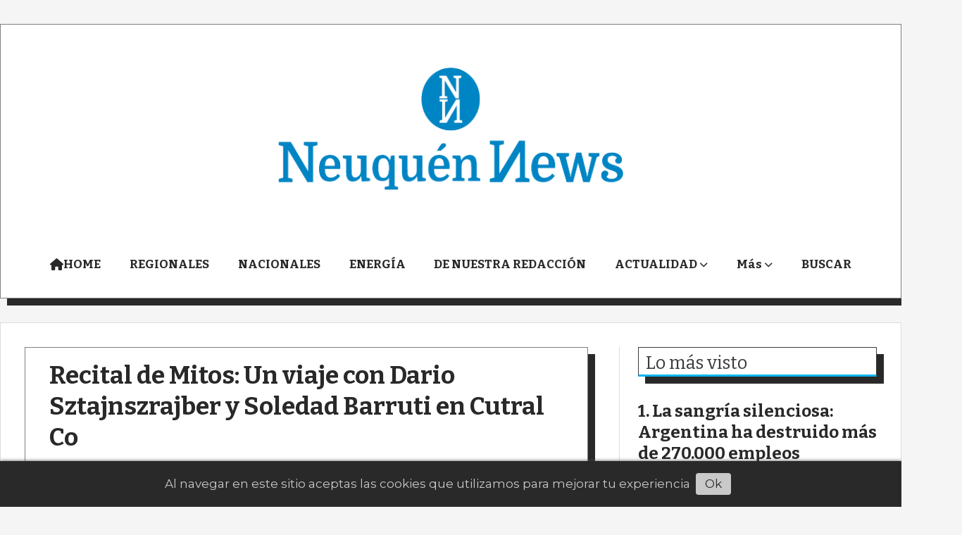

--- FILE ---
content_type: text/html; charset=utf-8
request_url: https://neuquennews.com.ar/contenido/13093/recital-de-mitos-un-viaje-con-dario-sztajnszrajber-y-soledad-barruti-en-cutral-c
body_size: 20209
content:
<!DOCTYPE html><html lang="es"><head><title>Recital de Mitos: Un viaje con Dario Sztajnszrajber y Soledad Barruti en Cutral Co</title><meta name="description" content="En medio de la agitación de la vida contemporánea, el poder de los mitos emerge como una luz que nos guía de regreso a nuestra esencia más profunda"><meta http-equiv="X-UA-Compatible" content="IE=edge"><meta property="fb:app_id" content="https://www.facebook.com/profile.php?id=100084683293157"><meta charset="utf-8"><meta name="viewport" content="width=device-width,minimum-scale=1,initial-scale=1"><link rel="canonical" href="https://neuquennews.com.ar/contenido/13093/recital-de-mitos-un-viaje-con-dario-sztajnszrajber-y-soledad-barruti-en-cutral-c"><meta property="og:type" content="article"><meta property="og:site_name" content="Neuquén News"><meta property="og:title" content="Recital de Mitos: Un viaje con Dario Sztajnszrajber y Soledad Barruti en Cutral Co"><meta property="og:description" content="En medio de la agitación de la vida contemporánea, el poder de los mitos emerge como una luz que nos guía de regreso a nuestra esencia más profunda"><meta property="og:url" content="https://neuquennews.com.ar/contenido/13093/recital-de-mitos-un-viaje-con-dario-sztajnszrajber-y-soledad-barruti-en-cutral-c"><meta property="og:ttl" content="2419200"><meta property="og:image" content="https://neuquennews.com.ar/download/multimedia.normal.8f73090f6a722ef8.aW1hZ2VuXzIwMjQtMDMtMTNfMTk0ODA3NTY1X25vcm1hbC53ZWJw.webp"><meta property="og:image:width" content="750"><meta property="og:image:height" content="375"><meta name="twitter:image" content="https://neuquennews.com.ar/download/multimedia.normal.8f73090f6a722ef8.aW1hZ2VuXzIwMjQtMDMtMTNfMTk0ODA3NTY1X25vcm1hbC53ZWJw.webp"><meta property="article:published_time" content="2024-03-13T19:42-03"><meta property="article:modified_time" content="2024-03-13T19:48-03"><meta property="article:section" content="ACTUALIDAD - CULTURA"><meta property="article:tag" content="Recital de Mitos: Un viaje con Dario Sztajnszrajber y Soledad Barruti en Cutral Co | En medio de la agitación de la vida contemporánea, el poder de los mitos emerge como una luz que nos guía de regreso a nuestra esencia más profunda"><meta name="twitter:card" content="summary_large_image"><meta name="twitter:title" content="Recital de Mitos: Un viaje con Dario Sztajnszrajber y Soledad Barruti en Cutral Co"><meta name="twitter:description" content="En medio de la agitación de la vida contemporánea, el poder de los mitos emerge como una luz que nos guía de regreso a nuestra esencia más profunda"><script type="application/ld+json">{"@context":"http://schema.org","@type":"Article","url":"https://neuquennews.com.ar/contenido/13093/recital-de-mitos-un-viaje-con-dario-sztajnszrajber-y-soledad-barruti-en-cutral-c","mainEntityOfPage":"https://neuquennews.com.ar/contenido/13093/recital-de-mitos-un-viaje-con-dario-sztajnszrajber-y-soledad-barruti-en-cutral-c","name":"Recital de Mitos: Un viaje con Dario Sztajnszrajber y Soledad Barruti en Cutral Co","headline":"Recital de Mitos: Un viaje con Dario Sztajnszrajber y Soledad Barruti en Cutral Co","description":"En medio de la agitaci\u00f3n de la vida contempor\u00e1nea, el poder de los mitos emerge como una luz que nos gu\u00eda de regreso a nuestra esencia m\u00e1s profunda","articleSection":"ACTUALIDAD - CULTURA","datePublished":"2024-03-13T19:42","dateModified":"2024-03-13T19:48","image":"https://neuquennews.com.ar/download/multimedia.normal.8f73090f6a722ef8.aW1hZ2VuXzIwMjQtMDMtMTNfMTk0ODA3NTY1X25vcm1hbC53ZWJw.webp","keywords":"Cultura,Cutral  Co","publisher":{"@context":"http://schema.org","@type":"Organization","name":"Neuqu\u00e9n News","url":"https://neuquennews.com.ar/","logo":{"@type":"ImageObject","url":"https://neuquennews.com.ar/static/custom/logo-grande.png?t=2026-01-18+03%3A00%3A05.287857"}},"author":{"@type":"Person","name":"Neuqu\u00e9n Noticias","url":"/usuario/3/neuquen-noticias"}}</script><meta name="generator" content="Medios CMS"><link rel="dns-prefetch" href="https://fonts.googleapis.com"><link rel="preconnect" href="https://fonts.googleapis.com" crossorigin><link rel="shortcut icon" href="https://neuquennews.com.ar/static/custom/favicon.png?t=2026-01-18+03%3A00%3A05.287857"><link rel="apple-touch-icon" href="https://neuquennews.com.ar/static/custom/favicon.png?t=2026-01-18+03%3A00%3A05.287857"><link rel="stylesheet" href="/static/plugins/fontawesome/css/fontawesome.min.css"><link rel="stylesheet" href="/static/plugins/fontawesome/css/brands.min.css"><link rel="stylesheet" href="/static/plugins/fontawesome/css/solid.min.css"><link rel="stylesheet" href="/static/css/t_aludra/wasat.css?v=25.2-beta5" id="estilo-css"><link rel="stylesheet" href="https://fonts.googleapis.com/css?family=Bitter:400,700|Montserrat:400,700&display=swap" crossorigin="anonymous" id="font-url"><style>:root { --font-family-alt: 'Bitter', sans-serif; --font-family: 'Montserrat', sans-serif; } :root {--html-font-size: 17px;--header-bg-color: #ffffff; --header-font-color: #000000; --nav-bg-color: var(--main-color); --nav-font-color: #ffffff; --nav-box-shadow: 0 0 3px var(--main-font-color); --header-max-width: 1500px; --header-margin: 2rem auto 2rem auto; --header-padding: 0 2rem; --header-box-shadow: 10px 10px var(--main-font-color); --header-border-radius: 0; --header-border-top: solid 1px grey; --header-border-right: solid 1px grey; --header-border-bottom: solid 1px grey; --header-border-left: solid 1px grey; --logo-max-width: 600px; --logo-margin: 2rem auto; --fixed-header-height: none; --main-bg-color: #ffffff; --main-font-color: #292929; --main-max-width: 1500px; --main-margin: 0 auto; --main-padding: 2rem 2rem 0 2rem; --main-box-shadow: 10px 10px var(--main-font-color); --main-border-radius: 0; --main-border-top: solid 1px #dddddd; --main-border-right: solid 1px #dddddd; --main-border-bottom: solid 1px #dddddd; --main-border-left: solid 1px #dddddd; --aside-ancho: 400px; --aside-margin: 0 0 0 2rem; --aside-padding: 0 0 0 1.5rem; --aside-border-left: solid 1px #dddddd; --aside-border-right: none; --footer-bg-color: #000000; --footer-font-color: #ffffff; --footer-max-width: auto; --footer-margin: 5rem 0 0 0; --footer-padding: 1rem; --footer-box-shadow: none; --footer-border-radius: 0; --footer-border-top: solid 10px var(--main-color); --footer-border-right: none; --footer-border-bottom: none; --footer-border-left: none; --wrapper-max-width: auto; --wrapper-box-shadow: none; --menu-bg-color: transparent; --menu-text-align: center; --menu-max-width: auto; --menu-margin: 1em; --menu-padding: 0 0 0 0; --menu-box-shadow: none; --menu-border-radius: 0; --menu-border-top: none; --menu-border-right: none; --menu-border-bottom: none; --menu-border-left: none; --submenu-bg-color: #f7f7f7; --submenu-box-shadow: 5px 5px 0px 6px grey; --submenu-padding: 0; --submenu-border-radius: none; --submenu-item-margin: 0 1em; --menuitem-bg-color: transparent; --menuitem-font-color: #292929; --menuitem-hover-bg-color: transparent; --menuitem-hover-font-color: var(--main-color); --menuitem-font-family: var(--font-family-alt); --menuitem-font-size: inherit; --menuitem-font-weight: bold; --menuitem-line-height: 40px; --menuitem-text-transform: none; --menuitem-icon-size: inherit; --menuitem-padding: 0em 1.2em; --menuitem-margin: 0; --menuitem-border-radius: 0; --menuitem-box-shadow: none; --menuitem-border-bottom: solid 10px transparent; --menuitem-hover-border-bottom: solid 10px; --post-text-align: initial; --post-margin: 0 0 3rem 0; --post-padding: 0; --post-box-shadow: none; --post-border-radius: 0; --post-border-top: none; --post-border-right: none; --post-border-bottom: none; --post-border-left: none; --post-bg-color: transparent; --post-categoria-display: initial; --post-autor-display: initial; --post-detalle-display: none; --post-img-aspect-ratio: 62%; --post-img-border-radius: 0; --post-img-box-shadow: none; --post-img-filter: brightness(100%) drop-shadow(10px 10px black); --post-img-hover-filter: brightness(110%) drop-shadow(0px 0px grey); --post-grid-min-width: 14rem; --post-grid-column-gap: 2rem; --fullpost-enc-align: left; --fullpost-enc-bg-color: transparent; --fullpost-enc-max-width: auto; --fullpost-enc-margin: 0 10px 2rem 0; --fullpost-enc-padding: 1rem 1rem 0.5rem 2rem; --fullpost-enc-box-shadow: 10px 10px; --fullpost-enc-border-radius: 0; --fullpost-enc-border-top: solid 1px grey; --fullpost-enc-border-right: solid 1px grey; --fullpost-enc-border-bottom: solid 1px grey; --fullpost-enc-border-left: solid 1px grey; --fullpost-main-bg-color: transparent; --fullpost-main-max-width: auto; --fullpost-main-margin: 0 0 4rem 0; --fullpost-main-padding: 0; --fullpost-main-box-shadow: none; --fullpost-main-border-radius: 0; --fullpost-main-border-top: none; --fullpost-main-border-right: none; --fullpost-main-border-bottom: none; --fullpost-main-border-left: none; --cuerpo-padding: 0 1em; --cuerpo-border-left: none; --buttons-bg-color: var(--main-color); --buttons-font-color: #ffffff; --buttons-hover-bg-color: #454545; --buttons-hover-font-color: #ffffff; --buttons-font-family: var(--font-family-alt); --buttons-font-size: inherit; --buttons-margin: 0 auto 0 0; --buttons-padding: 10px 14px; --buttons-box-shadow: 10px 10px var(--main-font-color); --buttons-border-radius: 0; --buttons-border-top: none; --buttons-border-right: none; --buttons-border-bottom: none; --buttons-border-left: none; --inputs-bg-color: #ffffff; --inputs-font-color: #595959; --inputs-font-family: inherit; --inputs-font-size: inherit; --inputs-padding: 8px; --inputs-box-shadow: none; --inputs-border-radius: 0; --inputs-border-top: none; --inputs-border-right: none; --inputs-border-bottom: solid 1px grey; --inputs-border-left: none; --titulobloques-bg-color: transparent; --titulobloques-font-color: #3b3b3b; --titulobloques-font-family: var(--font-family-alt); --titulobloques-font-size: 1.5rem; --titulobloques-text-align: left; --titulobloques-max-width: auto; --titulobloques-margin: 0 0 2rem 0; --titulobloques-padding: .6rem .5rem .3rem .6rem; --titulobloques-box-shadow: 10px 10px var(--main-font-color); --titulobloques-border-radius: none; --titulobloques-border-top: solid 1px; --titulobloques-border-right: solid 1px; --titulobloques-border-bottom: solid 3px var(--main-color); --titulobloques-border-left: solid 1px; --titulopagina-bg-color: transparent; --titulopagina-font-color: #404040; --titulopagina-font-family: var(--font-family-alt); --titulopagina-font-size: 1.5rem; --titulopagina-text-align: inherit; --titulopagina-max-width: auto; --titulopagina-margin: 0 0 2rem 0; --titulopagina-padding: .6rem .5rem .3rem .6rem; --titulopagina-box-shadow: 10px 10px var(--main-font-color); --titulopagina-border-radius: 0; --titulopagina-border-top: solid 1px; --titulopagina-border-right: solid 1px; --titulopagina-border-bottom: solid 3px var(--main-color); --titulopagina-border-left: solid 1px; --main-color: #0cb5ed; --bg-color: #f5f5f5; --splash-opacity: 0.5;--splash-pointer-events: initial;--splash-align-items: center;--splash-justify-content: center;} </style><link rel="stylesheet" href="https://cdnjs.cloudflare.com/ajax/libs/photoswipe/4.1.2/photoswipe.min.css"><link rel="stylesheet" href="https://cdnjs.cloudflare.com/ajax/libs/photoswipe/4.1.2/default-skin/default-skin.min.css"><script defer src="https://cdnjs.cloudflare.com/ajax/libs/lazysizes/5.3.2/lazysizes.min.js" integrity="sha512-q583ppKrCRc7N5O0n2nzUiJ+suUv7Et1JGels4bXOaMFQcamPk9HjdUknZuuFjBNs7tsMuadge5k9RzdmO+1GQ==" crossorigin="anonymous" referrerpolicy="no-referrer"></script><script async src="https://www.googletagmanager.com/gtag/js"></script><script>window.dataLayer=window.dataLayer||[];function gtag(){dataLayer.push(arguments);};gtag('js',new Date());gtag('config','G-ETDKF070NV');gtag('config','G-K4549MFXMJ');</script><meta content="rA3TqKLuvGJSSmwO0BSAQk0zYbqkCBfVqcOrVjc6gAY" name="google-site-verification"><script async src="https://www.googletagmanager.com/gtag/js?id=G-K4549MFXMJ"></script><script>window.dataLayer=window.dataLayer||[];function gtag(){dataLayer.push(arguments);}
gtag('js',new Date());<script async src="https://pagead2.googlesyndication.com/pagead/js/adsbygoogle.js?client=ca-pub-8568561461943949"
crossorigin="anonymous"></script><script async nonce="b8gbwP6T2uucFPx9uWFaag" src="https://fundingchoicesmessages.google.com/i/pub-8568561461943949?ers=1"></script><script nonce="b8gbwP6T2uucFPx9uWFaag">(function() {function signalGooglefcPresent() {if (!window.frames['googlefcPresent']) {if (document.body) {const iframe = document.createElement('iframe'); iframe.style = 'width: 0; height: 0; border: none; z-index: -1000; left: -1000px; top: -1000px;'; iframe.style.display = 'none'; iframe.name = 'googlefcPresent'; document.body.appendChild(iframe);} else {setTimeout(signalGooglefcPresent, 0);}}}signalGooglefcPresent();})();</script><script>(function(){'use strict';function aa(a){var b=0;return function(){return b<a.length?{done:!1,value:a[b++]}:{done:!0}}}var ba="function"==typeof Object.defineProperties?Object.defineProperty:function(a,b,c){if(a==Array.prototype||a==Object.prototype)return a;a[b]=c.value;return a};function ca(a){a=["object"==typeof globalThis&&globalThis,a,"object"==typeof window&&window,"object"==typeof self&&self,"object"==typeof global&&global];for(var b=0;b<a.length;++b){var c=a[b];if(c&&c.Math==Math)return c}throw Error("Cannot find global object");}var da=ca(this);function k(a,b){if(b)a:{var c=da;a=a.split(".");for(var d=0;d<a.length-1;d++){var e=a[d];if(!(e in c))break a;c=c[e]}a=a[a.length-1];d=c[a];b=b(d);b!=d&&null!=b&&ba(c,a,{configurable:!0,writable:!0,value:b})}}
function ea(a){return a.raw=a}function m(a){var b="undefined"!=typeof Symbol&&Symbol.iterator&&a[Symbol.iterator];if(b)return b.call(a);if("number"==typeof a.length)return{next:aa(a)};throw Error(String(a)+" is not an iterable or ArrayLike");}function fa(a){for(var b,c=[];!(b=a.next()).done;)c.push(b.value);return c}var ha="function"==typeof Object.create?Object.create:function(a){function b(){}b.prototype=a;return new b},n;if("function"==typeof Object.setPrototypeOf)n=Object.setPrototypeOf;else{var q;a:{var ia={a:!0},ja={};try{ja.__proto__=ia;q=ja.a;break a}catch(a){}q=!1}n=q?function(a,b){a.__proto__=b;if(a.__proto__!==b)throw new TypeError(a+" is not extensible");return a}:null}var ka=n;function r(a,b){a.prototype=ha(b.prototype);a.prototype.constructor=a;if(ka)ka(a,b);else for(var c in b)if("prototype"!=c)if(Object.defineProperties){var d=Object.getOwnPropertyDescriptor(b,c);d&&Object.defineProperty(a,c,d)}else a[c]=b[c];a.A=b.prototype}function la(){for(var a=Number(this),b=[],c=a;c<arguments.length;c++)b[c-a]=arguments[c];return b}k("Number.MAX_SAFE_INTEGER",function(){return 9007199254740991});k("Number.isFinite",function(a){return a?a:function(b){return"number"!==typeof b?!1:!isNaN(b)&&Infinity!==b&&-Infinity!==b}});k("Number.isInteger",function(a){return a?a:function(b){return Number.isFinite(b)?b===Math.floor(b):!1}});k("Number.isSafeInteger",function(a){return a?a:function(b){return Number.isInteger(b)&&Math.abs(b)<=Number.MAX_SAFE_INTEGER}});k("Math.trunc",function(a){return a?a:function(b){b=Number(b);if(isNaN(b)||Infinity===b||-Infinity===b||0===b)return b;var c=Math.floor(Math.abs(b));return 0>b?-c:c}});k("Object.is",function(a){return a?a:function(b,c){return b===c?0!==b||1/b===1/c:b!==b&&c!==c}});k("Array.prototype.includes",function(a){return a?a:function(b,c){var d=this;d instanceof String&&(d=String(d));var e=d.length;c=c||0;for(0>c&&(c=Math.max(c+e,0));c<e;c++){var f=d[c];if(f===b||Object.is(f,b))return!0}return!1}});k("String.prototype.includes",function(a){return a?a:function(b,c){if(null==this)throw new TypeError("The 'this' value for String.prototype.includes must not be null or undefined");if(b instanceof RegExp)throw new TypeError("First argument to String.prototype.includes must not be a regular expression");return-1!==this.indexOf(b,c||0)}});var t=this||self;function v(a){return a};var w,x;a:{for(var ma=["CLOSURE_FLAGS"],y=t,z=0;z<ma.length;z++)if(y=y[ma[z]],null==y){x=null;break a}x=y}var na=x&&x[610401301];w=null!=na?na:!1;var A,oa=t.navigator;A=oa?oa.userAgentData||null:null;function B(a){return w?A?A.brands.some(function(b){return(b=b.brand)&&-1!=b.indexOf(a)}):!1:!1}function C(a){var b;a:{if(b=t.navigator)if(b=b.userAgent)break a;b=""}return-1!=b.indexOf(a)};function D(){return w?!!A&&0<A.brands.length:!1}function E(){return D()?B("Chromium"):(C("Chrome")||C("CriOS"))&&!(D()?0:C("Edge"))||C("Silk")};var pa=D()?!1:C("Trident")||C("MSIE");!C("Android")||E();E();C("Safari")&&(E()||(D()?0:C("Coast"))||(D()?0:C("Opera"))||(D()?0:C("Edge"))||(D()?B("Microsoft Edge"):C("Edg/"))||D()&&B("Opera"));var qa={},F=null;var ra="undefined"!==typeof Uint8Array,sa=!pa&&"function"===typeof btoa;function G(){return"function"===typeof BigInt};var H=0,I=0;function ta(a){var b=0>a;a=Math.abs(a);var c=a>>>0;a=Math.floor((a-c)/4294967296);b&&(c=m(ua(c,a)),b=c.next().value,a=c.next().value,c=b);H=c>>>0;I=a>>>0}function va(a,b){b>>>=0;a>>>=0;if(2097151>=b)var c=""+(4294967296*b+a);else G()?c=""+(BigInt(b)<<BigInt(32)|BigInt(a)):(c=(a>>>24|b<<8)&16777215,b=b>>16&65535,a=(a&16777215)+6777216*c+6710656*b,c+=8147497*b,b*=2,1E7<=a&&(c+=Math.floor(a/1E7),a%=1E7),1E7<=c&&(b+=Math.floor(c/1E7),c%=1E7),c=b+wa(c)+wa(a));return c}
function wa(a){a=String(a);return"0000000".slice(a.length)+a}function ua(a,b){b=~b;a?a=~a+1:b+=1;return[a,b]};var J;J="function"===typeof Symbol&&"symbol"===typeof Symbol()?Symbol():void 0;var xa=J?function(a,b){a[J]|=b}:function(a,b){void 0!==a.g?a.g|=b:Object.defineProperties(a,{g:{value:b,configurable:!0,writable:!0,enumerable:!1}})},K=J?function(a){return a[J]|0}:function(a){return a.g|0},L=J?function(a){return a[J]}:function(a){return a.g},M=J?function(a,b){a[J]=b;return a}:function(a,b){void 0!==a.g?a.g=b:Object.defineProperties(a,{g:{value:b,configurable:!0,writable:!0,enumerable:!1}});return a};function ya(a,b){M(b,(a|0)&-14591)}function za(a,b){M(b,(a|34)&-14557)}
function Aa(a){a=a>>14&1023;return 0===a?536870912:a};var N={},Ba={};function Ca(a){return!(!a||"object"!==typeof a||a.g!==Ba)}function Da(a){return null!==a&&"object"===typeof a&&!Array.isArray(a)&&a.constructor===Object}function P(a,b,c){if(!Array.isArray(a)||a.length)return!1;var d=K(a);if(d&1)return!0;if(!(b&&(Array.isArray(b)?b.includes(c):b.has(c))))return!1;M(a,d|1);return!0}Object.freeze(new function(){});Object.freeze(new function(){});var Ea=/^-?([1-9][0-9]*|0)(\.[0-9]+)?$/;var Q;function Fa(a,b){Q=b;a=new a(b);Q=void 0;return a}
function R(a,b,c){null==a&&(a=Q);Q=void 0;if(null==a){var d=96;c?(a=[c],d|=512):a=[];b&&(d=d&-16760833|(b&1023)<<14)}else{if(!Array.isArray(a))throw Error();d=K(a);if(d&64)return a;d|=64;if(c&&(d|=512,c!==a[0]))throw Error();a:{c=a;var e=c.length;if(e){var f=e-1;if(Da(c[f])){d|=256;b=f-(+!!(d&512)-1);if(1024<=b)throw Error();d=d&-16760833|(b&1023)<<14;break a}}if(b){b=Math.max(b,e-(+!!(d&512)-1));if(1024<b)throw Error();d=d&-16760833|(b&1023)<<14}}}M(a,d);return a};function Ga(a){switch(typeof a){case"number":return isFinite(a)?a:String(a);case"boolean":return a?1:0;case"object":if(a)if(Array.isArray(a)){if(P(a,void 0,0))return}else if(ra&&null!=a&&a instanceof Uint8Array){if(sa){for(var b="",c=0,d=a.length-10240;c<d;)b+=String.fromCharCode.apply(null,a.subarray(c,c+=10240));b+=String.fromCharCode.apply(null,c?a.subarray(c):a);a=btoa(b)}else{void 0===b&&(b=0);if(!F){F={};c="ABCDEFGHIJKLMNOPQRSTUVWXYZabcdefghijklmnopqrstuvwxyz0123456789".split("");d=["+/=","+/","-_=","-_.","-_"];for(var e=0;5>e;e++){var f=c.concat(d[e].split(""));qa[e]=f;for(var g=0;g<f.length;g++){var h=f[g];void 0===F[h]&&(F[h]=g)}}}b=qa[b];c=Array(Math.floor(a.length/3));d=b[64]||"";for(e=f=0;f<a.length-2;f+=3){var l=a[f],p=a[f+1];h=a[f+2];g=b[l>>2];l=b[(l&3)<<4|p>>4];p=b[(p&15)<<2|h>>6];h=b[h&63];c[e++]=g+l+p+h}g=0;h=d;switch(a.length-f){case 2:g=a[f+1],h=b[(g&15)<<2]||d;case 1:a=a[f],c[e]=b[a>>2]+b[(a&3)<<4|g>>4]+h+d}a=c.join("")}return a}}return a};function Ha(a,b,c){a=Array.prototype.slice.call(a);var d=a.length,e=b&256?a[d-1]:void 0;d+=e?-1:0;for(b=b&512?1:0;b<d;b++)a[b]=c(a[b]);if(e){b=a[b]={};for(var f in e)Object.prototype.hasOwnProperty.call(e,f)&&(b[f]=c(e[f]))}return a}function Ia(a,b,c,d,e){if(null!=a){if(Array.isArray(a))a=P(a,void 0,0)?void 0:e&&K(a)&2?a:Ja(a,b,c,void 0!==d,e);else if(Da(a)){var f={},g;for(g in a)Object.prototype.hasOwnProperty.call(a,g)&&(f[g]=Ia(a[g],b,c,d,e));a=f}else a=b(a,d);return a}}
function Ja(a,b,c,d,e){var f=d||c?K(a):0;d=d?!!(f&32):void 0;a=Array.prototype.slice.call(a);for(var g=0;g<a.length;g++)a[g]=Ia(a[g],b,c,d,e);c&&c(f,a);return a}function Ka(a){return a.s===N?a.toJSON():Ga(a)};function La(a,b,c){c=void 0===c?za:c;if(null!=a){if(ra&&a instanceof Uint8Array)return b?a:new Uint8Array(a);if(Array.isArray(a)){var d=K(a);if(d&2)return a;b&&(b=0===d||!!(d&32)&&!(d&64||!(d&16)));return b?M(a,(d|34)&-12293):Ja(a,La,d&4?za:c,!0,!0)}a.s===N&&(c=a.h,d=L(c),a=d&2?a:Fa(a.constructor,Ma(c,d,!0)));return a}}function Ma(a,b,c){var d=c||b&2?za:ya,e=!!(b&32);a=Ha(a,b,function(f){return La(f,e,d)});xa(a,32|(c?2:0));return a};function Na(a,b){a=a.h;return Oa(a,L(a),b)}function Oa(a,b,c,d){if(-1===c)return null;if(c>=Aa(b)){if(b&256)return a[a.length-1][c]}else{var e=a.length;if(d&&b&256&&(d=a[e-1][c],null!=d))return d;b=c+(+!!(b&512)-1);if(b<e)return a[b]}}function Pa(a,b,c,d,e){var f=Aa(b);if(c>=f||e){var g=b;if(b&256)e=a[a.length-1];else{if(null==d)return;e=a[f+(+!!(b&512)-1)]={};g|=256}e[c]=d;c<f&&(a[c+(+!!(b&512)-1)]=void 0);g!==b&&M(a,g)}else a[c+(+!!(b&512)-1)]=d,b&256&&(a=a[a.length-1],c in a&&delete a[c])}
function Qa(a,b){var c=Ra;var d=void 0===d?!1:d;var e=a.h;var f=L(e),g=Oa(e,f,b,d);if(null!=g&&"object"===typeof g&&g.s===N)c=g;else if(Array.isArray(g)){var h=K(g),l=h;0===l&&(l|=f&32);l|=f&2;l!==h&&M(g,l);c=new c(g)}else c=void 0;c!==g&&null!=c&&Pa(e,f,b,c,d);e=c;if(null==e)return e;a=a.h;f=L(a);f&2||(g=e,c=g.h,h=L(c),g=h&2?Fa(g.constructor,Ma(c,h,!1)):g,g!==e&&(e=g,Pa(a,f,b,e,d)));return e}function Sa(a,b){a=Na(a,b);return null==a||"string"===typeof a?a:void 0}
function Ta(a,b){var c=void 0===c?0:c;a=Na(a,b);if(null!=a)if(b=typeof a,"number"===b?Number.isFinite(a):"string"!==b?0:Ea.test(a))if("number"===typeof a){if(a=Math.trunc(a),!Number.isSafeInteger(a)){ta(a);b=H;var d=I;if(a=d&2147483648)b=~b+1>>>0,d=~d>>>0,0==b&&(d=d+1>>>0);b=4294967296*d+(b>>>0);a=a?-b:b}}else if(b=Math.trunc(Number(a)),Number.isSafeInteger(b))a=String(b);else{if(b=a.indexOf("."),-1!==b&&(a=a.substring(0,b)),!("-"===a[0]?20>a.length||20===a.length&&-922337<Number(a.substring(0,7)):19>a.length||19===a.length&&922337>Number(a.substring(0,6)))){if(16>a.length)ta(Number(a));else if(G())a=BigInt(a),H=Number(a&BigInt(4294967295))>>>0,I=Number(a>>BigInt(32)&BigInt(4294967295));else{b=+("-"===a[0]);I=H=0;d=a.length;for(var e=b,f=(d-b)%6+b;f<=d;e=f,f+=6)e=Number(a.slice(e,f)),I*=1E6,H=1E6*H+e,4294967296<=H&&(I+=Math.trunc(H/4294967296),I>>>=0,H>>>=0);b&&(b=m(ua(H,I)),a=b.next().value,b=b.next().value,H=a,I=b)}a=H;b=I;b&2147483648?G()?a=""+(BigInt(b|0)<<BigInt(32)|BigInt(a>>>0)):(b=m(ua(a,b)),a=b.next().value,b=b.next().value,a="-"+va(a,b)):a=va(a,b)}}else a=void 0;return null!=a?a:c}function S(a,b){a=Sa(a,b);return null!=a?a:""};function T(a,b,c){this.h=R(a,b,c)}T.prototype.toJSON=function(){return Ua(this,Ja(this.h,Ka,void 0,void 0,!1),!0)};T.prototype.s=N;T.prototype.toString=function(){return Ua(this,this.h,!1).toString()};function Ua(a,b,c){var d=a.constructor.v,e=L(c?a.h:b);a=b.length;if(!a)return b;var f;if(Da(c=b[a-1])){a:{var g=c;var h={},l=!1,p;for(p in g)if(Object.prototype.hasOwnProperty.call(g,p)){var u=g[p];if(Array.isArray(u)){var jb=u;if(P(u,d,+p)||Ca(u)&&0===u.size)u=null;u!=jb&&(l=!0)}null!=u?h[p]=u:l=!0}if(l){for(var O in h){g=h;break a}g=null}}g!=c&&(f=!0);a--}for(p=+!!(e&512)-1;0<a;a--){O=a-1;c=b[O];O-=p;if(!(null==c||P(c,d,O)||Ca(c)&&0===c.size))break;var kb=!0}if(!f&&!kb)return b;b=Array.prototype.slice.call(b,0,a);g&&b.push(g);return b};function Va(a){return function(b){if(null==b||""==b)b=new a;else{b=JSON.parse(b);if(!Array.isArray(b))throw Error(void 0);xa(b,32);b=Fa(a,b)}return b}};function Wa(a){this.h=R(a)}r(Wa,T);var Xa=Va(Wa);var U;function V(a){this.g=a}V.prototype.toString=function(){return this.g+""};var Ya={};function Za(a){if(void 0===U){var b=null;var c=t.trustedTypes;if(c&&c.createPolicy){try{b=c.createPolicy("goog#html",{createHTML:v,createScript:v,createScriptURL:v})}catch(d){t.console&&t.console.error(d.message)}U=b}else U=b}a=(b=U)?b.createScriptURL(a):a;return new V(a,Ya)};function $a(){return Math.floor(2147483648*Math.random()).toString(36)+Math.abs(Math.floor(2147483648*Math.random())^Date.now()).toString(36)};function ab(a,b){b=String(b);"application/xhtml+xml"===a.contentType&&(b=b.toLowerCase());return a.createElement(b)}function bb(a){this.g=a||t.document||document};function cb(a,b){a.src=b instanceof V&&b.constructor===V?b.g:"type_error:TrustedResourceUrl";var c,d;(c=(b=null==(d=(c=(a.ownerDocument&&a.ownerDocument.defaultView||window).document).querySelector)?void 0:d.call(c,"script[nonce]"))?b.nonce||b.getAttribute("nonce")||"":"")&&a.setAttribute("nonce",c)};function db(a){a=void 0===a?document:a;return a.createElement("script")};function eb(a,b,c,d,e,f){try{var g=a.g,h=db(g);h.async=!0;cb(h,b);g.head.appendChild(h);h.addEventListener("load",function(){e();d&&g.head.removeChild(h)});h.addEventListener("error",function(){0<c?eb(a,b,c-1,d,e,f):(d&&g.head.removeChild(h),f())})}catch(l){f()}};var fb=t.atob("aHR0cHM6Ly93d3cuZ3N0YXRpYy5jb20vaW1hZ2VzL2ljb25zL21hdGVyaWFsL3N5c3RlbS8xeC93YXJuaW5nX2FtYmVyXzI0ZHAucG5n"),gb=t.atob("WW91IGFyZSBzZWVpbmcgdGhpcyBtZXNzYWdlIGJlY2F1c2UgYWQgb3Igc2NyaXB0IGJsb2NraW5nIHNvZnR3YXJlIGlzIGludGVyZmVyaW5nIHdpdGggdGhpcyBwYWdlLg=="),hb=t.atob("RGlzYWJsZSBhbnkgYWQgb3Igc2NyaXB0IGJsb2NraW5nIHNvZnR3YXJlLCB0aGVuIHJlbG9hZCB0aGlzIHBhZ2Uu");function ib(a,b,c){this.i=a;this.u=b;this.o=c;this.g=null;this.j=[];this.m=!1;this.l=new bb(this.i)}
function lb(a){if(a.i.body&&!a.m){var b=function(){mb(a);t.setTimeout(function(){nb(a,3)},50)};eb(a.l,a.u,2,!0,function(){t[a.o]||b()},b);a.m=!0}}
function mb(a){for(var b=W(1,5),c=0;c<b;c++){var d=X(a);a.i.body.appendChild(d);a.j.push(d)}b=X(a);b.style.bottom="0";b.style.left="0";b.style.position="fixed";b.style.width=W(100,110).toString()+"%";b.style.zIndex=W(2147483544,2147483644).toString();b.style.backgroundColor=ob(249,259,242,252,219,229);b.style.boxShadow="0 0 12px #888";b.style.color=ob(0,10,0,10,0,10);b.style.display="flex";b.style.justifyContent="center";b.style.fontFamily="Roboto, Arial";c=X(a);c.style.width=W(80,85).toString()+
"%";c.style.maxWidth=W(750,775).toString()+"px";c.style.margin="24px";c.style.display="flex";c.style.alignItems="flex-start";c.style.justifyContent="center";d=ab(a.l.g,"IMG");d.className=$a();d.src=fb;d.alt="Warning icon";d.style.height="24px";d.style.width="24px";d.style.paddingRight="16px";var e=X(a),f=X(a);f.style.fontWeight="bold";f.textContent=gb;var g=X(a);g.textContent=hb;Y(a,e,f);Y(a,e,g);Y(a,c,d);Y(a,c,e);Y(a,b,c);a.g=b;a.i.body.appendChild(a.g);b=W(1,5);for(c=0;c<b;c++)d=X(a),a.i.body.appendChild(d),a.j.push(d)}function Y(a,b,c){for(var d=W(1,5),e=0;e<d;e++){var f=X(a);b.appendChild(f)}b.appendChild(c);c=W(1,5);for(d=0;d<c;d++)e=X(a),b.appendChild(e)}function W(a,b){return Math.floor(a+Math.random()*(b-a))}function ob(a,b,c,d,e,f){return"rgb("+W(Math.max(a,0),Math.min(b,255)).toString()+","+W(Math.max(c,0),Math.min(d,255)).toString()+","+W(Math.max(e,0),Math.min(f,255)).toString()+")"}function X(a){a=ab(a.l.g,"DIV");a.className=$a();return a}
function nb(a,b){0>=b||null!=a.g&&0!==a.g.offsetHeight&&0!==a.g.offsetWidth||(pb(a),mb(a),t.setTimeout(function(){nb(a,b-1)},50))}function pb(a){for(var b=m(a.j),c=b.next();!c.done;c=b.next())(c=c.value)&&c.parentNode&&c.parentNode.removeChild(c);a.j=[];(b=a.g)&&b.parentNode&&b.parentNode.removeChild(b);a.g=null};function qb(a,b,c,d,e){function f(l){document.body?g(document.body):0<l?t.setTimeout(function(){f(l-1)},e):b()}function g(l){l.appendChild(h);t.setTimeout(function(){h?(0!==h.offsetHeight&&0!==h.offsetWidth?b():a(),h.parentNode&&h.parentNode.removeChild(h)):a()},d)}var h=rb(c);f(3)}function rb(a){var b=document.createElement("div");b.className=a;b.style.width="1px";b.style.height="1px";b.style.position="absolute";b.style.left="-10000px";b.style.top="-10000px";b.style.zIndex="-10000";return b};function Ra(a){this.h=R(a)}r(Ra,T);function sb(a){this.h=R(a)}r(sb,T);var tb=Va(sb);function ub(a){var b=la.apply(1,arguments);if(0===b.length)return Za(a[0]);for(var c=a[0],d=0;d<b.length;d++)c+=encodeURIComponent(b[d])+a[d+1];return Za(c)};function vb(a){if(!a)return null;a=Sa(a,4);var b;null===a||void 0===a?b=null:b=Za(a);return b};var wb=ea([""]),xb=ea([""]);function yb(a,b){this.m=a;this.o=new bb(a.document);this.g=b;this.j=S(this.g,1);this.u=vb(Qa(this.g,2))||ub(wb);this.i=!1;b=vb(Qa(this.g,13))||ub(xb);this.l=new ib(a.document,b,S(this.g,12))}yb.prototype.start=function(){zb(this)};function zb(a){Ab(a);eb(a.o,a.u,3,!1,function(){a:{var b=a.j;var c=t.btoa(b);if(c=t[c]){try{var d=Xa(t.atob(c))}catch(e){b=!1;break a}b=b===Sa(d,1)}else b=!1}b?Z(a,S(a.g,14)):(Z(a,S(a.g,8)),lb(a.l))},function(){qb(function(){Z(a,S(a.g,7));lb(a.l)},function(){return Z(a,S(a.g,6))},S(a.g,9),Ta(a.g,10),Ta(a.g,11))})}function Z(a,b){a.i||(a.i=!0,a=new a.m.XMLHttpRequest,a.open("GET",b,!0),a.send())}function Ab(a){var b=t.btoa(a.j);a.m[b]&&Z(a,S(a.g,5))};(function(a,b){t[a]=function(){var c=la.apply(0,arguments);t[a]=function(){};b.call.apply(b,[null].concat(c instanceof Array?c:fa(m(c))))}})("__h82AlnkH6D91__",function(a){"function"===typeof window.atob&&(new yb(window,tb(window.atob(a)))).start()});}).call(this);window.__h82AlnkH6D91__("[base64]/[base64]/[base64]/[base64]");<script async src="https://fundingchoicesmessages.google.com/i/pub-8568561461943949?ers=1"></script><script>(function(){function signalGooglefcPresent(){if(!window.frames['googlefcPresent']){if(document.body){const iframe=document.createElement('iframe');iframe.style='width: 0; height: 0; border: none; z-index: -1000; left: -1000px; top: -1000px;';iframe.style.display='none';iframe.name='googlefcPresent';document.body.appendChild(iframe);}else{setTimeout(signalGooglefcPresent,0);}}}signalGooglefcPresent();})();</script></head><body><div id="wrapper" class="wrapper contenido contenido noticia"><header class="header headerA3"><a class="open-nav"><i class="fa fa-bars"></i></a><div class="header__logo"><a href="/"><img class="only-desktop" src="https://neuquennews.com.ar/static/custom/logo.png?t=2026-01-18+03%3A00%3A05.287857" alt="Neuquén News"><img class="only-mobile" src="https://neuquennews.com.ar/static/custom/logo-movil.png?t=2026-01-18+03%3A00%3A05.287857" alt="Neuquén News"></a></div><div class="header__menu "><ul><li class="header__menu__item "><a href="/admin" target><i class="fa fa-fw fa-home"></i> HOME </a></li><li class="header__menu__item "><a href="/categoria/5/regionales" target> REGIONALES </a></li><li class="header__menu__item "><a href="/categoria/7/nacionales" target> NACIONALES </a></li><li class="header__menu__item "><a href="/categoria/8/energia" target> ENERGÍA </a></li><li class="header__menu__item "><a href="/categoria/2/de-nuestra-redaccion" target> DE NUESTRA REDACCIÓN </a></li><li class="header__menu__item "><a href="/categoria/4/actualidad" target> ACTUALIDAD <i class="fa fa-chevron-down"></i></a><ul><li><a href="/categoria/3/cultura" target> CULTURA </a></li><li><a href="/categoria/9/deportes" target> DEPORTES </a></li><li><a href="/categoria/12/policiales" target> POLICIALES </a></li><li><a href="/categoria/13/espectaculos" target> ESPECTÁCULOS </a></li><li><a href="/categoria/6/tecnologia" target> TECNOLOGÍA </a></li><li><a href="/categoria/1/internacionales" target> INTERNACIONALES </a></li><li><a href="/categoria/14/turismo-y-destinos" target> TURISMO Y DESTINOS </a></li><li><a href="/categoria/15/medio-ambiente" target> MEDIO AMBIENTE </a></li><li><a href="/categoria/10/columnistas" target> COLUMNISTAS </a></li><li><a href="/categoria/21/politica" target> POLÍTICA </a></li><li><a href="/categoria/22/salud-y-bienestar" target> SALUD Y BIENESTAR </a></li></ul></li><li class="header__menu__item "><a href="None" target="_blank"> Más <i class="fa fa-chevron-down"></i></a><ul><li><a href="/farmacias" target> Farmacias de turno </a></li><li><a href="/categoria/16/horoscopo-chino" target> HORÓSCOPO CHINO </a></li></ul></li><li class="header__menu__item "><a href="/buscar" target> BUSCAR </a></li></ul></div><section class="nav" id="nav"><a class="close-nav"><i class="fa fa-times"></i></a><div class="nav__logo"><a href="/"><img class="only-desktop" src="https://neuquennews.com.ar/static/custom/logo.png?t=2026-01-18+03%3A00%3A05.287857" alt="Neuquén News"><img class="only-mobile" src="https://neuquennews.com.ar/static/custom/logo-movil.png?t=2026-01-18+03%3A00%3A05.287857" alt="Neuquén News"></a></div><div class="menu-simple menu0"><div class="menu-simple__item "><a href="/admin" target><i class="fa fa-fw fa-home"></i> HOME </a></div><div class="menu-simple__item "><a href="/categoria/5/regionales" target> REGIONALES </a></div><div class="menu-simple__item "><a href="/categoria/7/nacionales" target> NACIONALES </a></div><div class="menu-simple__item "><a href="/categoria/8/energia" target> ENERGÍA </a></div><div class="menu-simple__item "><a href="/categoria/2/de-nuestra-redaccion" target> DE NUESTRA REDACCIÓN </a></div><div class="menu-simple__item subitems"><a href="/categoria/4/actualidad" target> ACTUALIDAD </a><a href="/categoria/3/cultura" target class="menu-simple__item"> CULTURA </a><a href="/categoria/9/deportes" target class="menu-simple__item"> DEPORTES </a><a href="/categoria/12/policiales" target class="menu-simple__item"> POLICIALES </a><a href="/categoria/13/espectaculos" target class="menu-simple__item"> ESPECTÁCULOS </a><a href="/categoria/6/tecnologia" target class="menu-simple__item"> TECNOLOGÍA </a><a href="/categoria/1/internacionales" target class="menu-simple__item"> INTERNACIONALES </a><a href="/categoria/14/turismo-y-destinos" target class="menu-simple__item"> TURISMO Y DESTINOS </a><a href="/categoria/15/medio-ambiente" target class="menu-simple__item"> MEDIO AMBIENTE </a><a href="/categoria/10/columnistas" target class="menu-simple__item"> COLUMNISTAS </a><a href="/categoria/21/politica" target class="menu-simple__item"> POLÍTICA </a><a href="/categoria/22/salud-y-bienestar" target class="menu-simple__item"> SALUD Y BIENESTAR </a></div><div class="menu-simple__item subitems"><a href="None" target="_blank"> Más </a><a href="/farmacias" target class="menu-simple__item"> Farmacias de turno </a><a href="/categoria/16/horoscopo-chino" target class="menu-simple__item"> HORÓSCOPO CHINO </a></div><div class="menu-simple__item "><a href="/buscar" target> BUSCAR </a></div></div><section class="bloque boletin"><div class="bloque__titulo "><a href="/newsletter">Newsletter</a></div><form method="POST" class="formulario boletin__form"><div class="formulario__campo"><input type="email" placeholder="Email"></div><div class="formulario__campo"><button>Suscribirme</button></div><div class="g-recaptcha" data-sitekey="6Ld7LPwrAAAAAG-0ZA5enjV7uzQwjJPVHgBn7ojV" data-action="suscripcion_newsletter"></div><p style="display:none;" class="boletin__mensaje"></p></form></section><div class="social-buttons"><a class="social-buttons__item facebook" href="https://www.facebook.com/NeuquenNewsOk" target="_blank"><i class="fa fa-brands fa-facebook"></i></a><a class="social-buttons__item twitter" href="https://twitter.com/NeuquenNews" target="_blank"><i class="fa fa-brands fa-x-twitter"></i></a><a class="social-buttons__item youtube" href="https://www.youtube.com/?gl=AR&hl=es-419" target="_blank"><i class="fa fa-brands fa-youtube"></i></a><a class="social-buttons__item instagram" href="https://www.instagram.com/neuquennews/" target="_blank"><i class="fa fa-brands fa-instagram"></i></a><a class="social-buttons__item whatsapp" href="https://web.whatsapp.com" target="_blank"><i class="fa fa-brands fa-whatsapp"></i></a></div><div class="menu-simple menu1"><div class="menu-simple__item "><a href="/contacto" target> Contacto </a></div><div class="menu-simple__item "><a href="/historial" target> Historial de noticias </a></div><div class="menu-simple__item "><a href="/farmacias" target> Farmacias de turno </a></div><div class="menu-simple__item "><a href="/neuquennews/a_default/user/login?_next=%2Fa_default%2Findex" target><i class="fa fa-fw fa-sign-in"></i> Ingresar </a></div></div><div class="datos-contacto"><div class="telefono"><i class="fa fa-phone"></i><span>2996110667</span></div><div class="direccion"><i class="fa fa-map-marker"></i><span>Neuquén, Argentina</span></div><div class="email"><i class="fa fa-envelope"></i><span><a href="/cdn-cgi/l/email-protection#49272c3c383c2c27272c3e3a092e24282025672a2624"><span class="__cf_email__" data-cfemail="49272c3c383c2c27272c3e3a092e24282025672a2624">[email&#160;protected]</span></a></span></div></div></section></header><main class="main main3"><section class="principal"><div class="fullpost__encabezado orden1"><h1 class="fullpost__titulo">Recital de Mitos: Un viaje con Dario Sztajnszrajber y Soledad Barruti en Cutral Co</h1><p class="fullpost__copete">En medio de la agitación de la vida contemporánea, el poder de los mitos emerge como una luz que nos guía de regreso a nuestra esencia más profunda</p><span class="fullpost__categoria"><a href="https://neuquennews.com.ar/categoria/3/actualidad-cultura">ACTUALIDAD - CULTURA</a></span><span class="fullpost__fecha"><span class="fecha">13/03/2024</span></span><span class="fullpost__autor"><img src="/static/img/usuario.jpg" alt="Neuquén Noticias"><a href="/usuario/3/neuquen-noticias">Neuquén Noticias</a></span></div></section><section class="extra1"><div class="fullpost__main orden1  left"><div class="fullpost__imagen "><img alt="imagen_2024-03-13_194807565" class="img-responsive lazyload" data-sizes="auto" data-src="/download/multimedia.normal.8f73090f6a722ef8.aW1hZ2VuXzIwMjQtMDMtMTNfMTk0ODA3NTY1X25vcm1hbC53ZWJw.webp" data-srcset="/download/multimedia.normal.8f73090f6a722ef8.aW1hZ2VuXzIwMjQtMDMtMTNfMTk0ODA3NTY1X25vcm1hbC53ZWJw.webp 750w, /download/multimedia.miniatura.ba8b5eae450161b0.aW1hZ2VuXzIwMjQtMDMtMTNfMTk0ODA3NTY1X21pbmlhdHVyYS53ZWJw.webp 400w" height="375" src="data:," width="750"><div class="fullpost__detalle-multimedia"><span>Centro Cultural José Héctor Rioseco de Cutral Co</span></div></div><div class="fullpost__cuerpo"><p style="text-align: justify;">En medio de la agitaci&oacute;n de la vida contempor&aacute;nea, el poder de los mitos emerge como una luz que nos gu&iacute;a de regreso a nuestra esencia m&aacute;s profunda. <b>Es en esta b&uacute;squeda que el reconocido fil&oacute;sofo Dar&iacute;o Sztajnszrajber y la periodista Soledad Barruti se unen para presentar &ldquo;Recital de Mitos&rdquo;, una experiencia que invita a la reflexi&oacute;n y la conexi&oacute;n con lo esencial.</b></p><p style="text-align: justify;">El evento, que se llevar&aacute; a cabo el pr&oacute;ximo viernes 15 de marzo a las 21:30 horas en el Centro Cultural Jos&eacute; H&eacute;ctor Rioseco de Cutral Co, promete sumergir al p&uacute;blico en seis relaciones cautivadoras, llenos de belleza y profundidad. A trav&eacute;s de estas historias, Sztajnszrajber y Barruti explorar&aacute;n temas fundamentales como el deseo, la b&uacute;squeda de la verdad y la resistencia contra los l&iacute;mites impuestos por la sociedad.</p><p style="text-align: justify;"><strong>Las entradas para este encuentro ya est&aacute;n disponibles en la Caja Municipal de la ciudad, de lunes a viernes, en el horario de 8 a 13 horas, con un valor de $5000.</strong> Sin embargo, tambi&eacute;n se vender&aacute;n entradas en la puerta del evento el mismo d&iacute;a de la presentaci&oacute;n.</p><p style="text-align: justify;"></p><p style="text-align: justify;"><img alt="imagen_2024-03-13_194725458" class="img-responsive lazyload" data-src="/download/multimedia.normal.acdaee8b028d95a8.aW1hZ2VuXzIwMjQtMDMtMTNfMTk0NzI1NDU4X25vcm1hbC53ZWJw.webp" data-srcset="/download/multimedia.normal.acdaee8b028d95a8.aW1hZ2VuXzIwMjQtMDMtMTNfMTk0NzI1NDU4X25vcm1hbC53ZWJw.webp 1024w, /download/multimedia.miniatura.884b9712caa7da9c.aW1hZ2VuXzIwMjQtMDMtMTNfMTk0NzI1NDU4X21pbmlhdHVyYS53ZWJw.webp 300w" height="1024" src="data:," width="1024"><br>&nbsp;<br>&nbsp;<br>&nbsp;</p></div><div class="fullpost__etiquetas"><a class="fullpost__etiqueta" href="https://neuquennews.com.ar/tema/3547/cultura" rel="tag">Cultura</a><a class="fullpost__etiqueta" href="https://neuquennews.com.ar/tema/10637/cutral-co" rel="tag">Cutral Co</a></div><div class="fullpost__share-post widget-share-post share_post type4"><a class="share_post__item facebook" href="https://www.facebook.com/sharer/sharer.php?u=https://neuquennews.com.ar/contenido/13093/recital-de-mitos-un-viaje-con-dario-sztajnszrajber-y-soledad-barruti-en-cutral-c" target="_blank"><i class="fa fa-fw fa-lg fa-brands fa-facebook"></i></a><a class="share_post__item twitter" href="https://twitter.com/intent/tweet?url=https://neuquennews.com.ar/contenido/13093/recital-de-mitos-un-viaje-con-dario-sztajnszrajber-y-soledad-barruti-en-cutral-c&text=Recital%20de%20Mitos%3A%20Un%20viaje%20con%20Dario%20Sztajnszrajber%20y%20Soledad%20Barruti%20en%20Cutral%20Co" target="_blank"><i class="fa fa-fw fa-lg fa-brands fa-x-twitter"></i></a><a class="share_post__item whatsapp" href="https://api.whatsapp.com/send?text=Recital de Mitos: Un viaje con Dario Sztajnszrajber y Soledad Barruti en Cutral Co+https://neuquennews.com.ar/contenido/13093/recital-de-mitos-un-viaje-con-dario-sztajnszrajber-y-soledad-barruti-en-cutral-c" target="_blank"><i class="fa fa-fw fa-lg fa-brands fa-whatsapp"></i></a><a class="share_post__item telegram" href="https://t.me/share/url?url=https://neuquennews.com.ar/contenido/13093/recital-de-mitos-un-viaje-con-dario-sztajnszrajber-y-soledad-barruti-en-cutral-c&text=Recital de Mitos: Un viaje con Dario Sztajnszrajber y Soledad Barruti en Cutral Co" target="_blank"><i class="fa fa-fw fa-lg fa-brands fa-telegram"></i></a></div><div class="comentarios fullpost__comentarios" id="contenedor-comentarios"><form action="javascript:void(0);" style="display:block; margin:2em auto; max-width:100%; text-align:center;"><button class="ver-comentarios" style="display:block; margin:2em auto; width:auto;">Ver comentarios</button></form></div></div></section><section class="extra2"><section class="bloque relacionados cant3"><div class="bloque__titulo ">Te puede interesar</div><div class="bloque__lista"><article class="post post__noticia post2"><a class="post__imagen autoratio" href="/contenido/23631/una-noche-de-musica-y-energia-en-casa-grillo"><img alt="WhatsApp Image 2026-01-13 at 14.11.49" class="img-responsive lazyload" data-sizes="auto" data-src="/download/multimedia.normal.aecf561503b7b60c.bm9ybWFsLndlYnA%3D.webp" data-srcset="/download/multimedia.normal.aecf561503b7b60c.bm9ybWFsLndlYnA%3D.webp 699w, /download/multimedia.miniatura.a91f25bbfc9debd4.bWluaWF0dXJhLndlYnA%3D.webp 229w" height="914" src="data:," width="699"></a><div class="post__datos"><h2 class="post__titulo"><a href="/contenido/23631/una-noche-de-musica-y-energia-en-casa-grillo">Una noche de música y energía en Casa Grillo</a></h2><div class="post__autor"><span class="autor__nombre">Neuquén Noticias</span></div><a href="https://neuquennews.com.ar/categoria/3/actualidad-cultura" class="post__categoria">ACTUALIDAD - CULTURA</a><span class="post__fecha"><span class="fecha"><span class="fecha">13/01/2026</span></span></span></div><p class="post__detalle">Este sábado 17 de enero, desde las 18 hs, compartimos escenario junto a Dulce Ironía, La Espacial y Dorsal en Plottier. Anticipadas a $10.000 disponibles por alias. ¡Sumate a vivir una tarde-noche increíble de rock y comunidad!</p></article><article class="post post__noticia post2"><a class="post__imagen autoratio" href="/contenido/23609/zapala-se-prepara-para-la-edicion-26-del-corso-de-la-ciudad"><img alt="CORSO-2025-3" class="img-responsive lazyload" data-alto-grande="1000" data-ancho-grande="1600" data-sizes="auto" data-src="/download/multimedia.normal.8f726c287a569f52.bm9ybWFsLndlYnA%3D.webp" data-srcset="/download/multimedia.normal.8f726c287a569f52.bm9ybWFsLndlYnA%3D.webp 1000w, /download/multimedia.grande.8bd10957f55fb3be.Z3JhbmRlLndlYnA%3D.webp 1600w, /download/multimedia.miniatura.a50c020695e3d799.bWluaWF0dXJhLndlYnA%3D.webp 400w" height="625" src="data:," width="1000"></a><div class="post__datos"><h2 class="post__titulo"><a href="/contenido/23609/zapala-se-prepara-para-la-edicion-26-del-corso-de-la-ciudad">Zapala se prepara para la edición 26 del Corso de la Ciudad</a></h2><div class="post__autor"><span class="autor__nombre">Neuquén Noticias</span></div><a href="https://neuquennews.com.ar/categoria/3/actualidad-cultura" class="post__categoria">ACTUALIDAD - CULTURA</a><span class="post__fecha"><span class="fecha"><span class="fecha">12/01/2026</span></span></span></div><p class="post__detalle">En el marco de los preparativos para el mes de febrero, la secretaria de Cultura de la localidad y futura titular de la cartera cultural provincial, María José Rodríguez, confirmó la realización de la vigésimo sexta edición del tradicional Corso de la Ciudad.</p></article><article class="post post__noticia post2"><a class="post__imagen autoratio" href="/contenido/23562/enero-continua-cargado-de-tradicion-y-fiestas-populares-en-neuquen"><img alt="md - 2026-01-08T160944.738" class="img-responsive lazyload" data-sizes="auto" data-src="/download/multimedia.normal.8b86a1e1d931bee9.bm9ybWFsLndlYnA%3D.webp" data-srcset="/download/multimedia.normal.8b86a1e1d931bee9.bm9ybWFsLndlYnA%3D.webp 992w, /download/multimedia.miniatura.93337e344664bc20.bWluaWF0dXJhLndlYnA%3D.webp 400w" height="661" src="data:," width="992"></a><div class="post__datos"><h2 class="post__titulo"><a href="/contenido/23562/enero-continua-cargado-de-tradicion-y-fiestas-populares-en-neuquen">Enero continúa cargado de tradición y fiestas populares en Neuquén</a></h2><div class="post__autor"><span class="autor__nombre">Neuquén Noticias</span></div><a href="https://neuquennews.com.ar/categoria/3/actualidad-cultura" class="post__categoria">ACTUALIDAD - CULTURA</a><span class="post__fecha"><span class="fecha"><span class="fecha">08/01/2026</span></span></span></div><p class="post__detalle">El mes comenzó con actividades para toda la familia que se despliegan en distintas localidades de la provincia. Las propuestas, para residentes y visitantes, integran gastronomía, producción, expresiones artísticas y actividades deportivas.</p></article></div></section></section><section class="aside"><section class="bloque lo-mas-visto"><div class="bloque__titulo ">Lo más visto</div><div class="bloque__lista"><article class="post post__noticia post2"><a class="post__imagen autoratio" href="/contenido/23639/la-sangria-silenciosa-argentina-ha-destruido-mas-de-270000-empleos-formales-bajo"><img alt="l_1764526339_52087" class="img-responsive lazyload" data-sizes="auto" data-src="/download/multimedia.normal.b5a8529490520cad.bm9ybWFsLndlYnA%3D.webp" data-srcset="/download/multimedia.normal.b5a8529490520cad.bm9ybWFsLndlYnA%3D.webp 1200w, /download/multimedia.miniatura.ad103f47c21148cd.bWluaWF0dXJhLndlYnA%3D.webp 400w" height="800" src="data:," width="1200"></a><div class="post__datos"><h2 class="post__titulo"><a href="/contenido/23639/la-sangria-silenciosa-argentina-ha-destruido-mas-de-270000-empleos-formales-bajo">La sangría silenciosa: Argentina ha destruido más de 270.000 empleos formales bajo el modelo Milei</a></h2><div class="post__autor"><span class="autor__nombre">NeuquenNews</span></div><a href="https://neuquennews.com.ar/categoria/4/actualidad" class="post__categoria">ACTUALIDAD</a><span class="post__fecha"><span class="fecha"><span class="fecha">14/01/2026</span></span></span></div><p class="post__detalle">Detrás de las cifras de equilibrio fiscal y recuperación del PBI, se esconde una realidad social alarmante: la desaparición masiva de puestos de trabajo registrados y un desplazamiento hacia la precariedad laboral. La industria y la construcción encabezan un desguace que el monotributo no logra compensar.</p></article><article class="post post__noticia post2"><a class="post__imagen autoratio" href="/contenido/23668/horoscopo-chino-domingo-18-de-enero-de-2026"><img alt="Horóscopo Chino" class="img-responsive lazyload" data-alto-grande="1200" data-ancho-grande="2133" data-sizes="auto" data-src="/download/multimedia.normal.86f1fbde389dffe8.bm9ybWFsLndlYnA%3D.webp" data-srcset="/download/multimedia.normal.86f1fbde389dffe8.bm9ybWFsLndlYnA%3D.webp 1000w, /download/multimedia.grande.a994ce50f31f21b6.Z3JhbmRlLndlYnA%3D.webp 2133w, /download/multimedia.miniatura.9305f48fd6b2cd8b.bWluaWF0dXJhLndlYnA%3D.webp 400w" height="563" src="data:," width="1000"></a><div class="post__datos"><h2 class="post__titulo"><a href="/contenido/23668/horoscopo-chino-domingo-18-de-enero-de-2026">🌞 Horóscopo Chino – Domingo 18 de Enero de 2026</a></h2><div class="post__autor"><span class="autor__nombre">NeuquenNews</span></div><a href="https://neuquennews.com.ar/categoria/16/horoscopo-chino" class="post__categoria">HORÓSCOPO CHINO</a><span class="post__fecha"><span class="fecha"><span class="fecha">18/01/2026</span></span></span></div><p class="post__detalle">Domingo de integración profunda, verdad emocional y preparación silenciosa para lo que viene. El domingo 18 de enero de 2026 propone una energía de síntesis interior. No es un día para forzar conclusiones ni para adelantarse a la semana siguiente, sino para entender qué dejó lo vivido, qué se acomodó y qué todavía pide atención, pero sin urgencia.</p></article><article class="post post__noticia post2"><a class="post__imagen autoratio" href="/contenido/23679/fin-de-semana-con-rafagas-de-60-kmh-y-marcado-descenso-de-la-temperatura"><img alt="on-calor-rio-valentina-sur-28jpg" class="img-responsive lazyload" data-sizes="auto" data-src="/download/multimedia.normal.b486504f2b9ae1bd.b24tY2Fsb3ItcmlvLXZhbGVudGluYS1zdXItMjhqcGdfbm9ybWFsLndlYnA%3D.webp" data-srcset="/download/multimedia.normal.b486504f2b9ae1bd.b24tY2Fsb3ItcmlvLXZhbGVudGluYS1zdXItMjhqcGdfbm9ybWFsLndlYnA%3D.webp 770w, /download/multimedia.miniatura.915c4dbf8f7a7b51.b24tY2Fsb3ItcmlvLXZhbGVudGluYS1zdXItMjhqcGdfbWluaWF0dXJhLndlYnA%3D.webp 400w" height="467" src="data:," width="770"></a><div class="post__datos"><h2 class="post__titulo"><a href="/contenido/23679/fin-de-semana-con-rafagas-de-60-kmh-y-marcado-descenso-de-la-temperatura">Fin de semana con ráfagas de 60 km/h y marcado descenso de la temperatura</a></h2><div class="post__autor"><span class="autor__nombre">Neuquén Noticias</span></div><a href="https://neuquennews.com.ar/categoria/4/actualidad" class="post__categoria">ACTUALIDAD</a><span class="post__fecha"><span class="fecha"><span class="fecha">17/01/2026</span></span></span></div><p class="post__detalle">Las ráfagas podrían alcanzar los 60 km/h, en una jornada marcada por el descenso de la temperatura y el cielo con intervalos de sol y nubes.</p></article><article class="post post__noticia post2"><a class="post__imagen autoratio" href="/contenido/23680/contexto-de-privacion-de-la-libertad-en-febrero-podran-titularizar-docentes-que-"><img alt="md - 2026-01-17T105420.108" class="img-responsive lazyload" data-sizes="auto" data-src="/download/multimedia.normal.8b017d3d9e0f0ae8.bm9ybWFsLndlYnA%3D.webp" data-srcset="/download/multimedia.normal.8b017d3d9e0f0ae8.bm9ybWFsLndlYnA%3D.webp 992w, /download/multimedia.miniatura.b12ee36e9293cadf.bWluaWF0dXJhLndlYnA%3D.webp 400w" height="661" src="data:," width="992"></a><div class="post__datos"><h2 class="post__titulo"><a href="/contenido/23680/contexto-de-privacion-de-la-libertad-en-febrero-podran-titularizar-docentes-que-">Contexto de Privación de la Libertad :En febrero podrán titularizar docentes que trabajan en unidades de detención</a></h2><div class="post__autor"><span class="autor__nombre">Neuquén Noticias</span></div><span class="post__fecha"><span class="fecha"><span class="fecha">17/01/2026</span></span></span></div><p class="post__detalle">El proceso iniciado en noviembre de 2025 culminará con una asamblea en febrero. Alcanza a casi 50 docentes que podrán titularizar por primera vez en su modalidad y beneficia a más de 200 estudiantes con continuidad pedagógica y consolidación institucional.</p></article><article class="post post__noticia post2"><a class="post__imagen autoratio" href="/contenido/23681/energia-marina-el-oleaje-y-el-viento-offshore-se-perfilan-como-las-fuentes-renov"><img alt="360" class="img-responsive lazyload" data-sizes="auto" data-src="/download/multimedia.normal.a1456ab1a58180fb.bm9ybWFsLndlYnA%3D.webp" data-srcset="/download/multimedia.normal.a1456ab1a58180fb.bm9ybWFsLndlYnA%3D.webp 640w, /download/multimedia.miniatura.b104c12aced8c799.bWluaWF0dXJhLndlYnA%3D.webp 400w" height="360" src="data:," width="640"></a><div class="post__datos"><h2 class="post__titulo"><a href="/contenido/23681/energia-marina-el-oleaje-y-el-viento-offshore-se-perfilan-como-las-fuentes-renov">Energía marina: el oleaje y el viento offshore se perfilan como las fuentes renovables más sostenibles</a></h2><div class="post__autor"><span class="autor__nombre">Neuquén Noticias</span></div><a href="https://neuquennews.com.ar/categoria/15/medio-ambiente" class="post__categoria">MEDIO AMBIENTE</a><span class="post__fecha"><span class="fecha"><span class="fecha">17/01/2026</span></span></span></div><p class="post__detalle">Un estudio de la Universidad de Granada concluye que la energía del oleaje y el viento marino offshore presentan los mejores indicadores ambientales y termoeconómicos para la producción de hidrógeno verde, y abre una nueva ventana de inversión en tecnologías marinas dentro de la transición energética global.</p></article><article class="post post__noticia post2"><a class="post__imagen autoratio" href="/contenido/23690/a-dedo-y-por-amistad-ate-denuncio-designaciones-ilegales-en-energia-y-anticipo-a"><img alt="Carlos Quintriqueo" class="img-responsive lazyload" data-alto-grande="1024" data-ancho-grande="1536" data-sizes="auto" data-src="/download/multimedia.normal.b9251ee34eeac7a2.bm9ybWFsLndlYnA%3D.webp" data-srcset="/download/multimedia.normal.b9251ee34eeac7a2.bm9ybWFsLndlYnA%3D.webp 1000w, /download/multimedia.grande.ac4c70959458fe60.Z3JhbmRlLndlYnA%3D.webp 1536w, /download/multimedia.miniatura.bef3f424512eb52e.bWluaWF0dXJhLndlYnA%3D.webp 400w" height="667" src="data:," width="1000"></a><div class="post__datos"><h2 class="post__titulo"><a href="/contenido/23690/a-dedo-y-por-amistad-ate-denuncio-designaciones-ilegales-en-energia-y-anticipo-a">“A dedo y por amistad”: ATE denunció designaciones “ilegales” en Energía y anticipó acciones gremiales y judiciales</a></h2><div class="post__autor"><span class="autor__nombre">NeuquenNews</span></div><a href="https://neuquennews.com.ar/categoria/5/regionales" class="post__categoria">REGIONALES</a><span class="post__fecha"><span class="fecha"><span class="fecha">17/01/2026</span></span></span></div><p class="post__detalle">El secretario general de ATE Neuquén, Carlos Quintriqueo, acusó al Ministerio de Energía de violar el CCT y la Ley 3373, al impulsar nombramientos de “amigos y familiares”. Según publicó Neuquén Web, las incorporaciones se habrían concentrado en Hidrocarburos y el sindicato evalúa medidas legales y gremiales.</p></article><article class="post post__noticia post2"><a class="post__imagen autoratio" href="/contenido/23691/el-peronismo-neuquino-frente-al-espejo-interna-militancia-y-el-fin-de-los-acuerd"><img alt="César Godoy" class="img-responsive lazyload" data-alto-grande="1024" data-ancho-grande="1536" data-sizes="auto" data-src="/download/multimedia.normal.a10e4922b538f3bb.bm9ybWFsLndlYnA%3D.webp" data-srcset="/download/multimedia.normal.a10e4922b538f3bb.bm9ybWFsLndlYnA%3D.webp 1000w, /download/multimedia.grande.b187fe16ef2b9121.Z3JhbmRlLndlYnA%3D.webp 1536w, /download/multimedia.miniatura.85e97c463662f006.bWluaWF0dXJhLndlYnA%3D.webp 400w" height="667" src="data:," width="1000"></a><div class="post__datos"><h2 class="post__titulo"><a href="/contenido/23691/el-peronismo-neuquino-frente-al-espejo-interna-militancia-y-el-fin-de-los-acuerd">El peronismo neuquino frente al espejo: interna, militancia y el fin de los acuerdos cerrados</a></h2><div class="post__autor"><span class="autor__nombre">NeuquenNews</span></div><a href="https://neuquennews.com.ar/categoria/21/politica" class="post__categoria">POLÍTICA</a><span class="post__fecha"><span class="fecha"><span class="fecha">17/01/2026</span></span></span></div><p class="post__detalle">La convocatoria a elecciones internas del Partido Justicialista en Neuquén, previstas para el 15 de marzo, abrió algo más que un cronograma partidario: reactivó una discusión de fondo sobre conducción, legitimidad y representación. En ese escenario, la voz del dirigente gremial César Godoy irrumpe como síntoma y como desafío a una forma de hacer política que parece haber agotado su recorrido.</p></article><article class="post post__noticia post2"><a class="post__imagen autoratio" href="/contenido/23693/grave-accidente-en-rn-237-cuatro-zapalinos-heridos-al-volcar-con-su-vehiculo"><img alt="Screenshot_20260117_143253_WhatsApp-960x640.jpg" class="img-responsive lazyload" data-sizes="auto" data-src="/download/multimedia.normal.9f98c3465f736eab.bm9ybWFsLndlYnA%3D.webp" data-srcset="/download/multimedia.normal.9f98c3465f736eab.bm9ybWFsLndlYnA%3D.webp 960w, /download/multimedia.miniatura.88bf380cfec50ed0.bWluaWF0dXJhLndlYnA%3D.webp 400w" height="640" src="data:," width="960"></a><div class="post__datos"><h2 class="post__titulo"><a href="/contenido/23693/grave-accidente-en-rn-237-cuatro-zapalinos-heridos-al-volcar-con-su-vehiculo">Grave accidente en RN 237: cuatro zapalinos heridos al volcar con su vehículo</a></h2><div class="post__autor"><span class="autor__nombre">Neuquén Noticias</span></div><a href="https://neuquennews.com.ar/categoria/12/policiales" class="post__categoria">ACTUALIDAD - POLICIALES</a><span class="post__fecha"><span class="fecha"><span class="fecha">17/01/2026</span></span></span></div><p class="post__detalle">El accidente ocurrió este sábado por la mañana en la zona de Pampa de Alicurá. El auto dio varios tumbos y los ocupantes, todos mayores de edad, fueron asistidos por Bomberos, Salud y Policía.</p></article><article class="post post__noticia post2"><a class="post__imagen autoratio" href="/contenido/23694/el-regreso-de-las-panteras-negras-el-auge-de-fascismo-estatal-y-la-erosion-de-de"><img alt="Panteras Negras" class="img-responsive lazyload" data-alto-grande="1024" data-ancho-grande="1536" data-sizes="auto" data-src="/download/multimedia.normal.ab6902165be2eacf.bm9ybWFsLndlYnA%3D.webp" data-srcset="/download/multimedia.normal.ab6902165be2eacf.bm9ybWFsLndlYnA%3D.webp 1000w, /download/multimedia.grande.b4e180a40e1e2ba2.Z3JhbmRlLndlYnA%3D.webp 1536w, /download/multimedia.miniatura.b5051d0422cb64ba.bWluaWF0dXJhLndlYnA%3D.webp 400w" height="667" src="data:," width="1000"></a><div class="post__datos"><h2 class="post__titulo"><a href="/contenido/23694/el-regreso-de-las-panteras-negras-el-auge-de-fascismo-estatal-y-la-erosion-de-de">El regreso de las Panteras Negras: el auge de fascismo estatal y la erosión de derechos en Estados Unidos</a></h2><div class="post__autor"><span class="autor__nombre">NeuquenNews</span></div><a href="https://neuquennews.com.ar/categoria/1/internacionales" class="post__categoria">INTERNACIONALES</a><span class="post__fecha"><span class="fecha"><span class="fecha">17/01/2026</span></span></span></div><p class="post__detalle">El aumento de la violencia institucionalizada por el Estado bajo la administración de Donald Trump —especialmente a través de ICE— ha llevado a un punto de ruptura en el tejido social de Estados Unidos. Denuncias de abusos, muertes bajo custodia, represión de movilizaciones y la militarización de la aplicación de leyes migratorias explican por qué reaparecen discursos y prácticas similares a las del movimiento original de las Panteras Negras. Un análisis claro de hechos y patrones documentados.</p></article><article class="post post__noticia post2"><a class="post__imagen autoratio" href="/contenido/23697/la-policia-del-neuquen-encontro-a-fabiana-edith-munoz"><img alt="md - 2026-01-18T130752.813" class="img-responsive lazyload" data-sizes="auto" data-src="/download/multimedia.normal.b6365486fd45c5c2.bm9ybWFsLndlYnA%3D.webp" data-srcset="/download/multimedia.normal.b6365486fd45c5c2.bm9ybWFsLndlYnA%3D.webp 992w, /download/multimedia.miniatura.b3cfe5bd0ec486e1.bWluaWF0dXJhLndlYnA%3D.webp 400w" height="660" src="data:," width="992"></a><div class="post__datos"><h2 class="post__titulo"><a href="/contenido/23697/la-policia-del-neuquen-encontro-a-fabiana-edith-munoz">La Policía del Neuquén encontró a Fabiana Edith Muñoz</a></h2><div class="post__autor"><span class="autor__nombre">Neuquén Noticias</span></div><a href="https://neuquennews.com.ar/categoria/12/policiales" class="post__categoria">ACTUALIDAD - POLICIALES</a><span class="post__fecha"><span class="fecha"><span class="fecha">18/01/2026</span></span></span></div><p class="post__detalle">Fue hallada con vida en la zona de bardas, al este de la Unidad de Detención 32 de Zapala</p></article></div></section><section class="bloque boletin"><div class="bloque__titulo "><a href="/newsletter">Newsletter</a></div><form method="POST" class="formulario boletin__form"><div class="formulario__campo"><input type="email" placeholder="Email"></div><div class="formulario__campo"><button>Suscribirme</button></div><div class="g-recaptcha" data-sitekey="6Ld7LPwrAAAAAG-0ZA5enjV7uzQwjJPVHgBn7ojV" data-action="suscripcion_newsletter"></div><p style="display:none;" class="boletin__mensaje"></p></form></section></section></main><footer class="footer "><div class="menu-simple "><div class="menu-simple__item "><a href="/contacto" target> Contacto </a></div><div class="menu-simple__item "><a href="/historial" target> Historial de noticias </a></div><div class="menu-simple__item "><a href="/farmacias" target> Farmacias de turno </a></div><div class="menu-simple__item "><a href="/neuquennews/a_default/user/login?_next=%2Fa_default%2Findex" target><i class="fa fa-fw fa-sign-in"></i> Ingresar </a></div></div><div class="social-buttons"><a class="social-buttons__item facebook" href="https://www.facebook.com/NeuquenNewsOk" target="_blank"><i class="fa fa-brands fa-facebook"></i></a><a class="social-buttons__item twitter" href="https://twitter.com/NeuquenNews" target="_blank"><i class="fa fa-brands fa-x-twitter"></i></a><a class="social-buttons__item youtube" href="https://www.youtube.com/?gl=AR&hl=es-419" target="_blank"><i class="fa fa-brands fa-youtube"></i></a><a class="social-buttons__item instagram" href="https://www.instagram.com/neuquennews/" target="_blank"><i class="fa fa-brands fa-instagram"></i></a><a class="social-buttons__item whatsapp" href="https://web.whatsapp.com" target="_blank"><i class="fa fa-brands fa-whatsapp"></i></a></div><section class="bloque boletin"><div class="bloque__titulo "><a href="/newsletter">Newsletter</a></div><form method="POST" class="formulario boletin__form"><div class="formulario__campo"><input type="email" placeholder="Email"></div><div class="formulario__campo"><button>Suscribirme</button></div><div class="g-recaptcha" data-sitekey="6Ld7LPwrAAAAAG-0ZA5enjV7uzQwjJPVHgBn7ojV" data-action="suscripcion_newsletter"></div><p style="display:none;" class="boletin__mensaje"></p></form></section><div class="datos-contacto"><div class="telefono"><i class="fa fa-phone"></i><span>2996110667</span></div><div class="direccion"><i class="fa fa-map-marker"></i><span>Neuquén, Argentina</span></div><div class="email"><i class="fa fa-envelope"></i><span><a href="/cdn-cgi/l/email-protection#46282333373323282823313506212b272f2a6825292b"><span class="__cf_email__" data-cfemail="442a21313531212a2a213337042329252d286a272b29">[email&#160;protected]</span></a></span></div></div><div class="poweredby"><a href="https://medios.io/?utm_source=neuquennews.com.ar&utm_medium=website&utm_campaign=logo-footer&ref=gm89" target="_blank" rel="nofollow"><img loading="lazy" src="/static/img/creado-con-medios.png?v=25.2-beta5" alt="Sitio web creado con Medios CMS" style="height:24px"></a></div></footer></div><div id="splash" style="display:none"><div class="flotante flotante-splash"><button type="button" class="cerrar"><i class="fa fa-times"></i></button><div id="publi-375" data-nombre="Brisa *" class="publi publi-imagen not-movil SPLASH"><img class="img-responsive lazyload puntero" width="1000" height="563" data-url="https://brisacosmeticanatural.mitiendanube.com" data-publicidad="375" data-nombre="Brisa *" style="margin:0 auto" src="data:," data-src="/download/publicidades.imagen.8c459fc35eada67c.aW1hZ2VuLndlYnA=.webp"></div></div></div><div class="pswp" tabindex="-1" role="dialog" aria-hidden="true"><div class="pswp__bg"></div><div class="pswp__scroll-wrap"><div class="pswp__container"><div class="pswp__item"></div><div class="pswp__item"></div><div class="pswp__item"></div></div><div class="pswp__ui pswp__ui--hidden"><div class="pswp__top-bar"><div class="pswp__counter"></div><button class="pswp__button pswp__button--close" title="Cerrar (Esc)"></button><button class="pswp__button pswp__button--share" title="Compartir"></button><button class="pswp__button pswp__button--fs" title="Pantalla completa"></button><button class="pswp__button pswp__button--zoom" title="Zoom"></button><div class="pswp__preloader"><div class="pswp__preloader__icn"><div class="pswp__preloader__cut"><div class="pswp__preloader__donut"></div></div></div></div></div><div class="pswp__share-modal pswp__share-modal--hidden pswp__single-tap"><div class="pswp__share-tooltip"></div></div><button class="pswp__button pswp__button--arrow--left" title="Anterior"></button><button class="pswp__button pswp__button--arrow--right" title="Siguiente"></button><div class="pswp__caption"><div class="pswp__caption__center"></div></div></div></div></div><script data-cfasync="false" src="/cdn-cgi/scripts/5c5dd728/cloudflare-static/email-decode.min.js"></script><script src="https://www.google.com/recaptcha/enterprise.js" async defer></script><script>let config={template:"aludra",gaMedios:"G-ETDKF070NV",lang:"es",googleAnalyticsId:"G-K4549MFXMJ",recaptchaPublicKey:"6Ld7LPwrAAAAAG-0ZA5enjV7uzQwjJPVHgBn7ojV",planFree:false,preroll:null,copyProtection:null,comentarios:null,newsletter:null,photoswipe:null,splash:null,twitear:null,scrollInfinito:null,cookieConsent:null,encuestas:null,blockadblock:null,escucharArticulos:null,};config.comentarios={sistema:"facebook",disqusShortname:""};config.newsletter={};config.photoswipe={items:[]};config.photoswipe.items.push({src:"/download/multimedia.normal.8f73090f6a722ef8.aW1hZ2VuXzIwMjQtMDMtMTNfMTk0ODA3NTY1X25vcm1hbC53ZWJw.webp",w:"750",h:"375",title:"Centro Cultural José Héctor Rioseco de Cutral Co"});config.splash={frecuencia:600,showDelay:2,closeDelay:4};config.twitear={extra:'\nwww.neuquennews.com.ar',via:'neuquennews',};config.scrollInfinito={maxpages:10};config.escucharArticulos={textoBoton:"Escuchar artículo",position:"bottomright"};config.cookieConsent={mensaje:"Al navegar en este sitio aceptas las cookies que utilizamos para mejorar tu experiencia"};config.encuestas={};config.blockadblock={titulo:"¡Atención!",mensaje:"Detectamos un bloqueador de anuncios activo en el navegador, desactívalo para continuar."};config.listaContenido={etiqueta:10637,autor_id:3,};window.MediosConfig=config;</script><script defer src="/static/js/app.min.js?v=25.2-beta5"></script><div id="fb-root"></div><script async defer crossorigin="anonymous" src="https://connect.facebook.net/es_LA/sdk.js#xfbml=1&version=v13.0&autoLogAppEvents=1&appId=https://www.facebook.com/profile.php?id=100084683293157"></script><div id="fb-root"></div><script async crossorigin="anonymous" defer src="https://connect.facebook.net/es_LA/sdk.js#xfbml=1&version=v24.0&appId=APP_ID"></script><script async crossorigin="anonymous" src="https://pagead2.googlesyndication.com/pagead/js/adsbygoogle.js?client=ca-pub-8568561461943949"></script><script defer src="https://static.cloudflareinsights.com/beacon.min.js/vcd15cbe7772f49c399c6a5babf22c1241717689176015" integrity="sha512-ZpsOmlRQV6y907TI0dKBHq9Md29nnaEIPlkf84rnaERnq6zvWvPUqr2ft8M1aS28oN72PdrCzSjY4U6VaAw1EQ==" data-cf-beacon='{"version":"2024.11.0","token":"4e2ec00352f84c69a6f819693df84b7d","r":1,"server_timing":{"name":{"cfCacheStatus":true,"cfEdge":true,"cfExtPri":true,"cfL4":true,"cfOrigin":true,"cfSpeedBrain":true},"location_startswith":null}}' crossorigin="anonymous"></script>
</body></html>

--- FILE ---
content_type: text/html; charset=utf-8
request_url: https://www.google.com/recaptcha/enterprise/anchor?ar=1&k=6Ld7LPwrAAAAAG-0ZA5enjV7uzQwjJPVHgBn7ojV&co=aHR0cHM6Ly9uZXVxdWVubmV3cy5jb20uYXI6NDQz&hl=en&v=PoyoqOPhxBO7pBk68S4YbpHZ&size=normal&sa=suscripcion_newsletter&anchor-ms=20000&execute-ms=30000&cb=q40s8lap0vhu
body_size: 49492
content:
<!DOCTYPE HTML><html dir="ltr" lang="en"><head><meta http-equiv="Content-Type" content="text/html; charset=UTF-8">
<meta http-equiv="X-UA-Compatible" content="IE=edge">
<title>reCAPTCHA</title>
<style type="text/css">
/* cyrillic-ext */
@font-face {
  font-family: 'Roboto';
  font-style: normal;
  font-weight: 400;
  font-stretch: 100%;
  src: url(//fonts.gstatic.com/s/roboto/v48/KFO7CnqEu92Fr1ME7kSn66aGLdTylUAMa3GUBHMdazTgWw.woff2) format('woff2');
  unicode-range: U+0460-052F, U+1C80-1C8A, U+20B4, U+2DE0-2DFF, U+A640-A69F, U+FE2E-FE2F;
}
/* cyrillic */
@font-face {
  font-family: 'Roboto';
  font-style: normal;
  font-weight: 400;
  font-stretch: 100%;
  src: url(//fonts.gstatic.com/s/roboto/v48/KFO7CnqEu92Fr1ME7kSn66aGLdTylUAMa3iUBHMdazTgWw.woff2) format('woff2');
  unicode-range: U+0301, U+0400-045F, U+0490-0491, U+04B0-04B1, U+2116;
}
/* greek-ext */
@font-face {
  font-family: 'Roboto';
  font-style: normal;
  font-weight: 400;
  font-stretch: 100%;
  src: url(//fonts.gstatic.com/s/roboto/v48/KFO7CnqEu92Fr1ME7kSn66aGLdTylUAMa3CUBHMdazTgWw.woff2) format('woff2');
  unicode-range: U+1F00-1FFF;
}
/* greek */
@font-face {
  font-family: 'Roboto';
  font-style: normal;
  font-weight: 400;
  font-stretch: 100%;
  src: url(//fonts.gstatic.com/s/roboto/v48/KFO7CnqEu92Fr1ME7kSn66aGLdTylUAMa3-UBHMdazTgWw.woff2) format('woff2');
  unicode-range: U+0370-0377, U+037A-037F, U+0384-038A, U+038C, U+038E-03A1, U+03A3-03FF;
}
/* math */
@font-face {
  font-family: 'Roboto';
  font-style: normal;
  font-weight: 400;
  font-stretch: 100%;
  src: url(//fonts.gstatic.com/s/roboto/v48/KFO7CnqEu92Fr1ME7kSn66aGLdTylUAMawCUBHMdazTgWw.woff2) format('woff2');
  unicode-range: U+0302-0303, U+0305, U+0307-0308, U+0310, U+0312, U+0315, U+031A, U+0326-0327, U+032C, U+032F-0330, U+0332-0333, U+0338, U+033A, U+0346, U+034D, U+0391-03A1, U+03A3-03A9, U+03B1-03C9, U+03D1, U+03D5-03D6, U+03F0-03F1, U+03F4-03F5, U+2016-2017, U+2034-2038, U+203C, U+2040, U+2043, U+2047, U+2050, U+2057, U+205F, U+2070-2071, U+2074-208E, U+2090-209C, U+20D0-20DC, U+20E1, U+20E5-20EF, U+2100-2112, U+2114-2115, U+2117-2121, U+2123-214F, U+2190, U+2192, U+2194-21AE, U+21B0-21E5, U+21F1-21F2, U+21F4-2211, U+2213-2214, U+2216-22FF, U+2308-230B, U+2310, U+2319, U+231C-2321, U+2336-237A, U+237C, U+2395, U+239B-23B7, U+23D0, U+23DC-23E1, U+2474-2475, U+25AF, U+25B3, U+25B7, U+25BD, U+25C1, U+25CA, U+25CC, U+25FB, U+266D-266F, U+27C0-27FF, U+2900-2AFF, U+2B0E-2B11, U+2B30-2B4C, U+2BFE, U+3030, U+FF5B, U+FF5D, U+1D400-1D7FF, U+1EE00-1EEFF;
}
/* symbols */
@font-face {
  font-family: 'Roboto';
  font-style: normal;
  font-weight: 400;
  font-stretch: 100%;
  src: url(//fonts.gstatic.com/s/roboto/v48/KFO7CnqEu92Fr1ME7kSn66aGLdTylUAMaxKUBHMdazTgWw.woff2) format('woff2');
  unicode-range: U+0001-000C, U+000E-001F, U+007F-009F, U+20DD-20E0, U+20E2-20E4, U+2150-218F, U+2190, U+2192, U+2194-2199, U+21AF, U+21E6-21F0, U+21F3, U+2218-2219, U+2299, U+22C4-22C6, U+2300-243F, U+2440-244A, U+2460-24FF, U+25A0-27BF, U+2800-28FF, U+2921-2922, U+2981, U+29BF, U+29EB, U+2B00-2BFF, U+4DC0-4DFF, U+FFF9-FFFB, U+10140-1018E, U+10190-1019C, U+101A0, U+101D0-101FD, U+102E0-102FB, U+10E60-10E7E, U+1D2C0-1D2D3, U+1D2E0-1D37F, U+1F000-1F0FF, U+1F100-1F1AD, U+1F1E6-1F1FF, U+1F30D-1F30F, U+1F315, U+1F31C, U+1F31E, U+1F320-1F32C, U+1F336, U+1F378, U+1F37D, U+1F382, U+1F393-1F39F, U+1F3A7-1F3A8, U+1F3AC-1F3AF, U+1F3C2, U+1F3C4-1F3C6, U+1F3CA-1F3CE, U+1F3D4-1F3E0, U+1F3ED, U+1F3F1-1F3F3, U+1F3F5-1F3F7, U+1F408, U+1F415, U+1F41F, U+1F426, U+1F43F, U+1F441-1F442, U+1F444, U+1F446-1F449, U+1F44C-1F44E, U+1F453, U+1F46A, U+1F47D, U+1F4A3, U+1F4B0, U+1F4B3, U+1F4B9, U+1F4BB, U+1F4BF, U+1F4C8-1F4CB, U+1F4D6, U+1F4DA, U+1F4DF, U+1F4E3-1F4E6, U+1F4EA-1F4ED, U+1F4F7, U+1F4F9-1F4FB, U+1F4FD-1F4FE, U+1F503, U+1F507-1F50B, U+1F50D, U+1F512-1F513, U+1F53E-1F54A, U+1F54F-1F5FA, U+1F610, U+1F650-1F67F, U+1F687, U+1F68D, U+1F691, U+1F694, U+1F698, U+1F6AD, U+1F6B2, U+1F6B9-1F6BA, U+1F6BC, U+1F6C6-1F6CF, U+1F6D3-1F6D7, U+1F6E0-1F6EA, U+1F6F0-1F6F3, U+1F6F7-1F6FC, U+1F700-1F7FF, U+1F800-1F80B, U+1F810-1F847, U+1F850-1F859, U+1F860-1F887, U+1F890-1F8AD, U+1F8B0-1F8BB, U+1F8C0-1F8C1, U+1F900-1F90B, U+1F93B, U+1F946, U+1F984, U+1F996, U+1F9E9, U+1FA00-1FA6F, U+1FA70-1FA7C, U+1FA80-1FA89, U+1FA8F-1FAC6, U+1FACE-1FADC, U+1FADF-1FAE9, U+1FAF0-1FAF8, U+1FB00-1FBFF;
}
/* vietnamese */
@font-face {
  font-family: 'Roboto';
  font-style: normal;
  font-weight: 400;
  font-stretch: 100%;
  src: url(//fonts.gstatic.com/s/roboto/v48/KFO7CnqEu92Fr1ME7kSn66aGLdTylUAMa3OUBHMdazTgWw.woff2) format('woff2');
  unicode-range: U+0102-0103, U+0110-0111, U+0128-0129, U+0168-0169, U+01A0-01A1, U+01AF-01B0, U+0300-0301, U+0303-0304, U+0308-0309, U+0323, U+0329, U+1EA0-1EF9, U+20AB;
}
/* latin-ext */
@font-face {
  font-family: 'Roboto';
  font-style: normal;
  font-weight: 400;
  font-stretch: 100%;
  src: url(//fonts.gstatic.com/s/roboto/v48/KFO7CnqEu92Fr1ME7kSn66aGLdTylUAMa3KUBHMdazTgWw.woff2) format('woff2');
  unicode-range: U+0100-02BA, U+02BD-02C5, U+02C7-02CC, U+02CE-02D7, U+02DD-02FF, U+0304, U+0308, U+0329, U+1D00-1DBF, U+1E00-1E9F, U+1EF2-1EFF, U+2020, U+20A0-20AB, U+20AD-20C0, U+2113, U+2C60-2C7F, U+A720-A7FF;
}
/* latin */
@font-face {
  font-family: 'Roboto';
  font-style: normal;
  font-weight: 400;
  font-stretch: 100%;
  src: url(//fonts.gstatic.com/s/roboto/v48/KFO7CnqEu92Fr1ME7kSn66aGLdTylUAMa3yUBHMdazQ.woff2) format('woff2');
  unicode-range: U+0000-00FF, U+0131, U+0152-0153, U+02BB-02BC, U+02C6, U+02DA, U+02DC, U+0304, U+0308, U+0329, U+2000-206F, U+20AC, U+2122, U+2191, U+2193, U+2212, U+2215, U+FEFF, U+FFFD;
}
/* cyrillic-ext */
@font-face {
  font-family: 'Roboto';
  font-style: normal;
  font-weight: 500;
  font-stretch: 100%;
  src: url(//fonts.gstatic.com/s/roboto/v48/KFO7CnqEu92Fr1ME7kSn66aGLdTylUAMa3GUBHMdazTgWw.woff2) format('woff2');
  unicode-range: U+0460-052F, U+1C80-1C8A, U+20B4, U+2DE0-2DFF, U+A640-A69F, U+FE2E-FE2F;
}
/* cyrillic */
@font-face {
  font-family: 'Roboto';
  font-style: normal;
  font-weight: 500;
  font-stretch: 100%;
  src: url(//fonts.gstatic.com/s/roboto/v48/KFO7CnqEu92Fr1ME7kSn66aGLdTylUAMa3iUBHMdazTgWw.woff2) format('woff2');
  unicode-range: U+0301, U+0400-045F, U+0490-0491, U+04B0-04B1, U+2116;
}
/* greek-ext */
@font-face {
  font-family: 'Roboto';
  font-style: normal;
  font-weight: 500;
  font-stretch: 100%;
  src: url(//fonts.gstatic.com/s/roboto/v48/KFO7CnqEu92Fr1ME7kSn66aGLdTylUAMa3CUBHMdazTgWw.woff2) format('woff2');
  unicode-range: U+1F00-1FFF;
}
/* greek */
@font-face {
  font-family: 'Roboto';
  font-style: normal;
  font-weight: 500;
  font-stretch: 100%;
  src: url(//fonts.gstatic.com/s/roboto/v48/KFO7CnqEu92Fr1ME7kSn66aGLdTylUAMa3-UBHMdazTgWw.woff2) format('woff2');
  unicode-range: U+0370-0377, U+037A-037F, U+0384-038A, U+038C, U+038E-03A1, U+03A3-03FF;
}
/* math */
@font-face {
  font-family: 'Roboto';
  font-style: normal;
  font-weight: 500;
  font-stretch: 100%;
  src: url(//fonts.gstatic.com/s/roboto/v48/KFO7CnqEu92Fr1ME7kSn66aGLdTylUAMawCUBHMdazTgWw.woff2) format('woff2');
  unicode-range: U+0302-0303, U+0305, U+0307-0308, U+0310, U+0312, U+0315, U+031A, U+0326-0327, U+032C, U+032F-0330, U+0332-0333, U+0338, U+033A, U+0346, U+034D, U+0391-03A1, U+03A3-03A9, U+03B1-03C9, U+03D1, U+03D5-03D6, U+03F0-03F1, U+03F4-03F5, U+2016-2017, U+2034-2038, U+203C, U+2040, U+2043, U+2047, U+2050, U+2057, U+205F, U+2070-2071, U+2074-208E, U+2090-209C, U+20D0-20DC, U+20E1, U+20E5-20EF, U+2100-2112, U+2114-2115, U+2117-2121, U+2123-214F, U+2190, U+2192, U+2194-21AE, U+21B0-21E5, U+21F1-21F2, U+21F4-2211, U+2213-2214, U+2216-22FF, U+2308-230B, U+2310, U+2319, U+231C-2321, U+2336-237A, U+237C, U+2395, U+239B-23B7, U+23D0, U+23DC-23E1, U+2474-2475, U+25AF, U+25B3, U+25B7, U+25BD, U+25C1, U+25CA, U+25CC, U+25FB, U+266D-266F, U+27C0-27FF, U+2900-2AFF, U+2B0E-2B11, U+2B30-2B4C, U+2BFE, U+3030, U+FF5B, U+FF5D, U+1D400-1D7FF, U+1EE00-1EEFF;
}
/* symbols */
@font-face {
  font-family: 'Roboto';
  font-style: normal;
  font-weight: 500;
  font-stretch: 100%;
  src: url(//fonts.gstatic.com/s/roboto/v48/KFO7CnqEu92Fr1ME7kSn66aGLdTylUAMaxKUBHMdazTgWw.woff2) format('woff2');
  unicode-range: U+0001-000C, U+000E-001F, U+007F-009F, U+20DD-20E0, U+20E2-20E4, U+2150-218F, U+2190, U+2192, U+2194-2199, U+21AF, U+21E6-21F0, U+21F3, U+2218-2219, U+2299, U+22C4-22C6, U+2300-243F, U+2440-244A, U+2460-24FF, U+25A0-27BF, U+2800-28FF, U+2921-2922, U+2981, U+29BF, U+29EB, U+2B00-2BFF, U+4DC0-4DFF, U+FFF9-FFFB, U+10140-1018E, U+10190-1019C, U+101A0, U+101D0-101FD, U+102E0-102FB, U+10E60-10E7E, U+1D2C0-1D2D3, U+1D2E0-1D37F, U+1F000-1F0FF, U+1F100-1F1AD, U+1F1E6-1F1FF, U+1F30D-1F30F, U+1F315, U+1F31C, U+1F31E, U+1F320-1F32C, U+1F336, U+1F378, U+1F37D, U+1F382, U+1F393-1F39F, U+1F3A7-1F3A8, U+1F3AC-1F3AF, U+1F3C2, U+1F3C4-1F3C6, U+1F3CA-1F3CE, U+1F3D4-1F3E0, U+1F3ED, U+1F3F1-1F3F3, U+1F3F5-1F3F7, U+1F408, U+1F415, U+1F41F, U+1F426, U+1F43F, U+1F441-1F442, U+1F444, U+1F446-1F449, U+1F44C-1F44E, U+1F453, U+1F46A, U+1F47D, U+1F4A3, U+1F4B0, U+1F4B3, U+1F4B9, U+1F4BB, U+1F4BF, U+1F4C8-1F4CB, U+1F4D6, U+1F4DA, U+1F4DF, U+1F4E3-1F4E6, U+1F4EA-1F4ED, U+1F4F7, U+1F4F9-1F4FB, U+1F4FD-1F4FE, U+1F503, U+1F507-1F50B, U+1F50D, U+1F512-1F513, U+1F53E-1F54A, U+1F54F-1F5FA, U+1F610, U+1F650-1F67F, U+1F687, U+1F68D, U+1F691, U+1F694, U+1F698, U+1F6AD, U+1F6B2, U+1F6B9-1F6BA, U+1F6BC, U+1F6C6-1F6CF, U+1F6D3-1F6D7, U+1F6E0-1F6EA, U+1F6F0-1F6F3, U+1F6F7-1F6FC, U+1F700-1F7FF, U+1F800-1F80B, U+1F810-1F847, U+1F850-1F859, U+1F860-1F887, U+1F890-1F8AD, U+1F8B0-1F8BB, U+1F8C0-1F8C1, U+1F900-1F90B, U+1F93B, U+1F946, U+1F984, U+1F996, U+1F9E9, U+1FA00-1FA6F, U+1FA70-1FA7C, U+1FA80-1FA89, U+1FA8F-1FAC6, U+1FACE-1FADC, U+1FADF-1FAE9, U+1FAF0-1FAF8, U+1FB00-1FBFF;
}
/* vietnamese */
@font-face {
  font-family: 'Roboto';
  font-style: normal;
  font-weight: 500;
  font-stretch: 100%;
  src: url(//fonts.gstatic.com/s/roboto/v48/KFO7CnqEu92Fr1ME7kSn66aGLdTylUAMa3OUBHMdazTgWw.woff2) format('woff2');
  unicode-range: U+0102-0103, U+0110-0111, U+0128-0129, U+0168-0169, U+01A0-01A1, U+01AF-01B0, U+0300-0301, U+0303-0304, U+0308-0309, U+0323, U+0329, U+1EA0-1EF9, U+20AB;
}
/* latin-ext */
@font-face {
  font-family: 'Roboto';
  font-style: normal;
  font-weight: 500;
  font-stretch: 100%;
  src: url(//fonts.gstatic.com/s/roboto/v48/KFO7CnqEu92Fr1ME7kSn66aGLdTylUAMa3KUBHMdazTgWw.woff2) format('woff2');
  unicode-range: U+0100-02BA, U+02BD-02C5, U+02C7-02CC, U+02CE-02D7, U+02DD-02FF, U+0304, U+0308, U+0329, U+1D00-1DBF, U+1E00-1E9F, U+1EF2-1EFF, U+2020, U+20A0-20AB, U+20AD-20C0, U+2113, U+2C60-2C7F, U+A720-A7FF;
}
/* latin */
@font-face {
  font-family: 'Roboto';
  font-style: normal;
  font-weight: 500;
  font-stretch: 100%;
  src: url(//fonts.gstatic.com/s/roboto/v48/KFO7CnqEu92Fr1ME7kSn66aGLdTylUAMa3yUBHMdazQ.woff2) format('woff2');
  unicode-range: U+0000-00FF, U+0131, U+0152-0153, U+02BB-02BC, U+02C6, U+02DA, U+02DC, U+0304, U+0308, U+0329, U+2000-206F, U+20AC, U+2122, U+2191, U+2193, U+2212, U+2215, U+FEFF, U+FFFD;
}
/* cyrillic-ext */
@font-face {
  font-family: 'Roboto';
  font-style: normal;
  font-weight: 900;
  font-stretch: 100%;
  src: url(//fonts.gstatic.com/s/roboto/v48/KFO7CnqEu92Fr1ME7kSn66aGLdTylUAMa3GUBHMdazTgWw.woff2) format('woff2');
  unicode-range: U+0460-052F, U+1C80-1C8A, U+20B4, U+2DE0-2DFF, U+A640-A69F, U+FE2E-FE2F;
}
/* cyrillic */
@font-face {
  font-family: 'Roboto';
  font-style: normal;
  font-weight: 900;
  font-stretch: 100%;
  src: url(//fonts.gstatic.com/s/roboto/v48/KFO7CnqEu92Fr1ME7kSn66aGLdTylUAMa3iUBHMdazTgWw.woff2) format('woff2');
  unicode-range: U+0301, U+0400-045F, U+0490-0491, U+04B0-04B1, U+2116;
}
/* greek-ext */
@font-face {
  font-family: 'Roboto';
  font-style: normal;
  font-weight: 900;
  font-stretch: 100%;
  src: url(//fonts.gstatic.com/s/roboto/v48/KFO7CnqEu92Fr1ME7kSn66aGLdTylUAMa3CUBHMdazTgWw.woff2) format('woff2');
  unicode-range: U+1F00-1FFF;
}
/* greek */
@font-face {
  font-family: 'Roboto';
  font-style: normal;
  font-weight: 900;
  font-stretch: 100%;
  src: url(//fonts.gstatic.com/s/roboto/v48/KFO7CnqEu92Fr1ME7kSn66aGLdTylUAMa3-UBHMdazTgWw.woff2) format('woff2');
  unicode-range: U+0370-0377, U+037A-037F, U+0384-038A, U+038C, U+038E-03A1, U+03A3-03FF;
}
/* math */
@font-face {
  font-family: 'Roboto';
  font-style: normal;
  font-weight: 900;
  font-stretch: 100%;
  src: url(//fonts.gstatic.com/s/roboto/v48/KFO7CnqEu92Fr1ME7kSn66aGLdTylUAMawCUBHMdazTgWw.woff2) format('woff2');
  unicode-range: U+0302-0303, U+0305, U+0307-0308, U+0310, U+0312, U+0315, U+031A, U+0326-0327, U+032C, U+032F-0330, U+0332-0333, U+0338, U+033A, U+0346, U+034D, U+0391-03A1, U+03A3-03A9, U+03B1-03C9, U+03D1, U+03D5-03D6, U+03F0-03F1, U+03F4-03F5, U+2016-2017, U+2034-2038, U+203C, U+2040, U+2043, U+2047, U+2050, U+2057, U+205F, U+2070-2071, U+2074-208E, U+2090-209C, U+20D0-20DC, U+20E1, U+20E5-20EF, U+2100-2112, U+2114-2115, U+2117-2121, U+2123-214F, U+2190, U+2192, U+2194-21AE, U+21B0-21E5, U+21F1-21F2, U+21F4-2211, U+2213-2214, U+2216-22FF, U+2308-230B, U+2310, U+2319, U+231C-2321, U+2336-237A, U+237C, U+2395, U+239B-23B7, U+23D0, U+23DC-23E1, U+2474-2475, U+25AF, U+25B3, U+25B7, U+25BD, U+25C1, U+25CA, U+25CC, U+25FB, U+266D-266F, U+27C0-27FF, U+2900-2AFF, U+2B0E-2B11, U+2B30-2B4C, U+2BFE, U+3030, U+FF5B, U+FF5D, U+1D400-1D7FF, U+1EE00-1EEFF;
}
/* symbols */
@font-face {
  font-family: 'Roboto';
  font-style: normal;
  font-weight: 900;
  font-stretch: 100%;
  src: url(//fonts.gstatic.com/s/roboto/v48/KFO7CnqEu92Fr1ME7kSn66aGLdTylUAMaxKUBHMdazTgWw.woff2) format('woff2');
  unicode-range: U+0001-000C, U+000E-001F, U+007F-009F, U+20DD-20E0, U+20E2-20E4, U+2150-218F, U+2190, U+2192, U+2194-2199, U+21AF, U+21E6-21F0, U+21F3, U+2218-2219, U+2299, U+22C4-22C6, U+2300-243F, U+2440-244A, U+2460-24FF, U+25A0-27BF, U+2800-28FF, U+2921-2922, U+2981, U+29BF, U+29EB, U+2B00-2BFF, U+4DC0-4DFF, U+FFF9-FFFB, U+10140-1018E, U+10190-1019C, U+101A0, U+101D0-101FD, U+102E0-102FB, U+10E60-10E7E, U+1D2C0-1D2D3, U+1D2E0-1D37F, U+1F000-1F0FF, U+1F100-1F1AD, U+1F1E6-1F1FF, U+1F30D-1F30F, U+1F315, U+1F31C, U+1F31E, U+1F320-1F32C, U+1F336, U+1F378, U+1F37D, U+1F382, U+1F393-1F39F, U+1F3A7-1F3A8, U+1F3AC-1F3AF, U+1F3C2, U+1F3C4-1F3C6, U+1F3CA-1F3CE, U+1F3D4-1F3E0, U+1F3ED, U+1F3F1-1F3F3, U+1F3F5-1F3F7, U+1F408, U+1F415, U+1F41F, U+1F426, U+1F43F, U+1F441-1F442, U+1F444, U+1F446-1F449, U+1F44C-1F44E, U+1F453, U+1F46A, U+1F47D, U+1F4A3, U+1F4B0, U+1F4B3, U+1F4B9, U+1F4BB, U+1F4BF, U+1F4C8-1F4CB, U+1F4D6, U+1F4DA, U+1F4DF, U+1F4E3-1F4E6, U+1F4EA-1F4ED, U+1F4F7, U+1F4F9-1F4FB, U+1F4FD-1F4FE, U+1F503, U+1F507-1F50B, U+1F50D, U+1F512-1F513, U+1F53E-1F54A, U+1F54F-1F5FA, U+1F610, U+1F650-1F67F, U+1F687, U+1F68D, U+1F691, U+1F694, U+1F698, U+1F6AD, U+1F6B2, U+1F6B9-1F6BA, U+1F6BC, U+1F6C6-1F6CF, U+1F6D3-1F6D7, U+1F6E0-1F6EA, U+1F6F0-1F6F3, U+1F6F7-1F6FC, U+1F700-1F7FF, U+1F800-1F80B, U+1F810-1F847, U+1F850-1F859, U+1F860-1F887, U+1F890-1F8AD, U+1F8B0-1F8BB, U+1F8C0-1F8C1, U+1F900-1F90B, U+1F93B, U+1F946, U+1F984, U+1F996, U+1F9E9, U+1FA00-1FA6F, U+1FA70-1FA7C, U+1FA80-1FA89, U+1FA8F-1FAC6, U+1FACE-1FADC, U+1FADF-1FAE9, U+1FAF0-1FAF8, U+1FB00-1FBFF;
}
/* vietnamese */
@font-face {
  font-family: 'Roboto';
  font-style: normal;
  font-weight: 900;
  font-stretch: 100%;
  src: url(//fonts.gstatic.com/s/roboto/v48/KFO7CnqEu92Fr1ME7kSn66aGLdTylUAMa3OUBHMdazTgWw.woff2) format('woff2');
  unicode-range: U+0102-0103, U+0110-0111, U+0128-0129, U+0168-0169, U+01A0-01A1, U+01AF-01B0, U+0300-0301, U+0303-0304, U+0308-0309, U+0323, U+0329, U+1EA0-1EF9, U+20AB;
}
/* latin-ext */
@font-face {
  font-family: 'Roboto';
  font-style: normal;
  font-weight: 900;
  font-stretch: 100%;
  src: url(//fonts.gstatic.com/s/roboto/v48/KFO7CnqEu92Fr1ME7kSn66aGLdTylUAMa3KUBHMdazTgWw.woff2) format('woff2');
  unicode-range: U+0100-02BA, U+02BD-02C5, U+02C7-02CC, U+02CE-02D7, U+02DD-02FF, U+0304, U+0308, U+0329, U+1D00-1DBF, U+1E00-1E9F, U+1EF2-1EFF, U+2020, U+20A0-20AB, U+20AD-20C0, U+2113, U+2C60-2C7F, U+A720-A7FF;
}
/* latin */
@font-face {
  font-family: 'Roboto';
  font-style: normal;
  font-weight: 900;
  font-stretch: 100%;
  src: url(//fonts.gstatic.com/s/roboto/v48/KFO7CnqEu92Fr1ME7kSn66aGLdTylUAMa3yUBHMdazQ.woff2) format('woff2');
  unicode-range: U+0000-00FF, U+0131, U+0152-0153, U+02BB-02BC, U+02C6, U+02DA, U+02DC, U+0304, U+0308, U+0329, U+2000-206F, U+20AC, U+2122, U+2191, U+2193, U+2212, U+2215, U+FEFF, U+FFFD;
}

</style>
<link rel="stylesheet" type="text/css" href="https://www.gstatic.com/recaptcha/releases/PoyoqOPhxBO7pBk68S4YbpHZ/styles__ltr.css">
<script nonce="B6ll_Ls5oHmvqPXBAUpvlQ" type="text/javascript">window['__recaptcha_api'] = 'https://www.google.com/recaptcha/enterprise/';</script>
<script type="text/javascript" src="https://www.gstatic.com/recaptcha/releases/PoyoqOPhxBO7pBk68S4YbpHZ/recaptcha__en.js" nonce="B6ll_Ls5oHmvqPXBAUpvlQ">
      
    </script></head>
<body><div id="rc-anchor-alert" class="rc-anchor-alert"></div>
<input type="hidden" id="recaptcha-token" value="[base64]">
<script type="text/javascript" nonce="B6ll_Ls5oHmvqPXBAUpvlQ">
      recaptcha.anchor.Main.init("[\x22ainput\x22,[\x22bgdata\x22,\x22\x22,\[base64]/[base64]/bmV3IFpbdF0obVswXSk6Sz09Mj9uZXcgWlt0XShtWzBdLG1bMV0pOks9PTM/bmV3IFpbdF0obVswXSxtWzFdLG1bMl0pOks9PTQ/[base64]/[base64]/[base64]/[base64]/[base64]/[base64]/[base64]/[base64]/[base64]/[base64]/[base64]/[base64]/[base64]/[base64]\\u003d\\u003d\x22,\[base64]\\u003d\\u003d\x22,\[base64]/Ck1Npw5DDoFAFbEgXCcOtZ8Kpw5XDjcKEAsOOwrUyNMO6wpvDjsKWw4fDu8K+wofCoADCuArCuHpxIFzDriXChADCgcORMcKgTUw/JX7CmsOIPXjDuMO+w7HDo8OBHTIFwqnDlQDDi8KIw65pw7g0FsKfHMK6cMK6MjnDgk3Cj8OOJE5Rw7lpwqtSwqHDuls0Wlc/P8Olw7FNWz/CncKQeMKSB8Kfw5pBw7PDvA/ClFnChRbDtMKVLcKOPWprITJadcKnLMOgEcODE3QRw7PCgm/DqcOoTMKVwpnCisOtwqpsc8Kywp3CswPCqsKRwq3CvAtrwptnw6bCvsKxw7vClH3DmycMwqvCrcKlw6YcwpXDgjMOwrDCsWJZNsOJGMO3w4dNw6d2w57Cl8OUAAlnw4hPw73CrmDDgFvDpGXDg2wiw61iYsKTZX/DjCIMZXIwfcKUwpLClzp1w4/Dh8OPw4zDhGFjJVUXw5jDskjDl2E/[base64]/DkwHDizHCsDYjw6/[base64]/CpFURXsKQbzMmw6/CixxGasOowqbChVjDmTwcwqVewr0zNWXCtkDDgk/DvgfDqUzDkTHCp8OawpIdw6ROw4bCgmtUwr1XwoDCnmHCq8K5w5DDhsOhXsOYwr1tMTVuwrrCoMOiw4E5w7HCssKPESbDmhDDo23ClsOlZ8Omw7J1w7hXwq5tw40Ow4ULw7bDgsKWbcO0wqLDksKkR8K8ScK7P8KSC8Onw4DCs3dNw4sYwqYNwr7DpHvDp27CtS/[base64]/Cv8O3w77DmGEbwrVcw5ReF8KFK3hQcHY/wqdLwovDgDMXUcOjOcK7TsOYw7bCkcOGAiPCqMOSfMKhF8K8wolBw5NFwoTCgMONw699wqvDrMKrwo9ywrXDrE/CnR8nwocRwo0Hw63CiBxsc8Kjw4HDqsOEaX42a8KQw5t3w67Ct301wpfDhcOqwoDCkMKewqjCnsKYO8KPwplDwr0NwoFSw5XCpytOwpPClTLDhnjDiAt7QMO0wqhpw4YlNMOEwqLDlsK9exjDvDooXirCisO3CMOiwqDDmRTCon4XZ8Kkw5V/w61/DgYSw77Dv8K4T8OwScKvwqlXwqzDpUrCkcKQIgrCpCDCssOTwqZkMWfCgEZ4wp1Sw6MfBR/Dn8Kzw5M8N27CqMO8fXPDvh8mwrLCjWHCmkbDlUh7wqzDuUjDqiVQU0N6w7DDjzjCvsKAZC93aMOPMFPCpMOgw7PDpzbCn8KuZGlVw4lDwphQWy/CpTbCj8Oyw64nwrTCiRHDhlhPwr3Dhh5yFGQmwoMvwprCssKxw6gtw7xNYMOcR2AZJwdZaG/Dq8KWw7oMwq5lw7TDhcOxG8KAbcKyOWvCvGTDq8OBeUcVTmRcw5RwGH3DqsKnTcKSwrLDplLDjcKWwpjDicKvwqPDuDnDg8KATVfDm8Ktw7jDs8Kyw5bDoMOvJCPDn3DDlsOkwo/CjsKTY8OOw57DuWoePQ0pWcOuQkJ8FcOuOMO0CxpQwp3CtsKhf8KOQGYIwpLDgkZUwo0EHMKpwoTCvngkw6AkK8Kkw7XCv8OKw7PCjcKUKcKJUB1RMinDpcKrw4kUwo1PfnYFw5/[base64]/McKQw41YXwsMBBxkfCh5wofDhmEVIAh+w4FKw7k1w47DsT11cxZlAV7CtMKww6ljVRU+PMOgwq/DiATDm8OGTnLDrzVwAxl6wobCmCYdwqcaOmvCiMO3wrnCrDjCvSvDpgc4w4bDrsKyw4s5w51EbWbCssKNw4vDvcOGccOYMMOTwqhfw7YdVzzDoMKswr/[base64]/[base64]/DpEPDk8K9wr/DvQPDj0bCrcKowr5EKyvDrm4ww6tLw5J9wp9sesOPAylSw77CjsKswrnCtwTCrirCv0HCpUPCuhZdYsOXH3dnKcKkwoLDijc3w4PDvBDDg8KlA8KXBALDn8KXw6LCmS/CkRMvw5LCiVwQYUxpwrlxSMOWRsK4w6rCrF3CgGrDqsKUVcK/SBdTTEEHw6/DusKQw7PCjEZ4aSHDuTt7LMOpdiN1R13Dp0LDkmQiwrg6w44Be8K9wqRFwpcdwq9GV8OGF0EWAl/[base64]/[base64]/[base64]/DhhXDkz94w5RWd8KowqDCi1TCj8K9worCpsKEw6wfW8OTwpE0FsK1ScKmRsKVwoDDsiJ+wrJdZkUwNEAgUxnDmMKjCSTDtsOvQ8OHw73DnBfCi8K+SR0JPMOnZn8XEMOeaT7CjQoUMsK1w4rClcKeGm3DgHjDlcOywobCpcKJccK/w4bCuV3Cu8Klw6NDwq4rFQjDnz8HwqVhwr5oG2phwpfCusKtMMOkWkvDm00mworDrcOAw6/DuUJIw6/DnMKJXcKoXj9xRz3DqVoMQ8Ksw77Coko9a01QbV7CsErDlUNSwqY9bF3CvDXCuF8ANcK/w6bCn1/Ch8OiGnQdw5ZJUTwZw7bDrcK9wrwJwrtaw7ZdwqLDmy0/[base64]/w6ZDwpNbw7HDjsOwVmxHw7rChcKCwpzDhcOIwoDDrcKnJ3zDhz4QAMK6wpXDrkEuwr1GQU7CqD1Lw7PCkMKPbUnCpsKtOsOZw5vDsTUJC8OawpnChRpCH8O4w6Eow65uw4PDswTCtD0ENcO1wqE7w4gWw5UpJMODSTPDhMKXw4cVaMKHT8KgDU/DmcK0IQUkw4ozw7/Co8KLRALCr8OHT8OJY8KmS8Obf8KTGsODwpvCtDF5wpYhScOcCsOiw5JXw4wPIcOlG8O4JsOyL8KGwrwgIm7ChXrDv8O6wrzDqcOrYMKCw7zDqMKNw6ViKsK6J8Omw60nwplIw41DwqMjwqbDhMOMw7TDsWt9Z8KxCcKGw6EXw5HCrcKQw4pGUhluwr/DhGBcEB/CgWQYIMKcw44XwqrCqjNYworDpA7Dt8OcwpPDocOPw5XCucK1wooUWcKrOzrDtcOnM8KMUMKkwpIGw6bDnl08wo7Do3Zsw6vClnZgXCTDilXCg8KIwr/Cu8OpwoBoKgNow7zCrMKFbMOPw4ZowrnDqsOFw5jDvcK3BcKiw6rCl1sNwocceh1gwrknccOpAmRxw7FowrrCoERiw6PCqcK2RDYgdFjDpg3CtsKOw47Cs8K2w6EUMktPwqvDsSvCm8KORmpywo/CuMKMw7g5E2MWwqbDoXjChMKcwr0wTsKRRsKhw6PDt17Dq8KcwqJawphiCcOsw6xIEMK2w5vCtsKLwoLCmF/Ci8ODwqkXwrRowoUyccOtw40pwoPDjwQlIBvDhsKDw6sAOWYEw5fDmk/[base64]/CljrDgsKGw7jDuMKBw6UXbcOKwr0cesO8wpfCg8OXwppCMcK1wo8pw77DqCnCpMOCwrhPFsO7SydSw4TCs8KOOsKRWHVTJMOgw5xNVcKuWsKowrQoB2VLe8OzFsOKwoltGcOfb8OFw4gOw4XDkBzDmcO/[base64]/WMOOw4lMwoMxwpFfw54Lw5cewr7DoMKLA3bDjXZPSznCiGfCsRk4eT4GwoEHwrHDjsO8wpAiTsKuFHhkMsOqGMK1csKOwp9iw5N1SMOeRG1TwprDk8Opwp7Dpip6d2HCiT5GIMODSjPCjEXDkXTCosK4XcONwozCm8OFbMK7KB7CuMOVwpxZw7YRasOZwofDvH/CncO6dylxwosAwr/Cs0HDsGLCky4dwptsARLCvsO/w6HDucOMUMOzwrvCmiPDmTh/QR7CoFEAXV9ywrHCt8OHJsKUwqYew7vCqCXCscODPkHCqMKMwqDCgUAPw7hswqzCmkfClsOWw7wDw7pxKl/CkXTCncKzw7Bjw4LCgcKow73CkMKZUVs+wpDCnkEyYHHDvMK4OcOXZcOywoRWQ8K8L8KQwqFUElBkLTB/[base64]/[base64]/Cl1fCkjLCl8KQSsK5wq0owql8LWFqwo3CtEppw50BAXNJw4pJJcKFDBHDulh4wqIyfcKJKcKwwqEYw6DDosO9XMOfB8OlKH4aw7/[base64]/[base64]/ClsO9wqDDoVtnYsORRSPDn2obw43ChcKUQzXDiVFZw4TCtT/CujkKEBDCo041RhxQA8KKw7fCgwfDkcKdBzkCwqI6woLCsWxYQcK1OQfDoiAYw6rDrFQaWsO4w7LCnydFSTTCsMOBUTYQI1nCtWdMwo1Lw5VkJ0Ubw7gdecKfLsO6BQIkImMRw7TDhMKjb0LDhn1ZbG7DuCRAScO/VsOFw4ZvAlFgwpFew7HDnD3DtcKbw7VJM0XDnsK8D2jDnC59w5NAEzBxVhdbwrLDq8O9w7vCmMK6w5LDj0fCuFdWPcOUwq1uD8KzI0HCmUdLwp/CrMKRwonCgcO9w5jClQTCrS3Dj8OKwpovwqjCuMO0SWVEd8Kxw4PDj2nCjTnClgXCjMK1PjF9G14Yc0NYw54uw4Vbwq/[base64]/[base64]/w6geGQ0GwpwXVXVTw5tUYMOWf2jDjcKHdHHDmsK2O8KyIjHDog/[base64]/[base64]/CkmnClT1iw5I/w40LF3XCm8KhwovCgsKIwpEJw4vDusOPw69BwrcBE8OxKMOgSMKCZMOowr/[base64]/[base64]/Cny/DocKSasKnw4zClsKAVMOawrfCr0/DpMOKFB3DgCEDPsOTwr3CusOlCyp8w4NYwpJxK3oiH8OJwpfDqcOcwpfCsl3DksODwo9FZWvCssKWOcKywozCrnsiw7vCjMKtwp10NMK0wpxDd8OcIDvCmMK7JS7DhhPDiSjDnX/[base64]/DoF3DmsKsw6PCgiLDisKtw4PCicOvwocXw43DihBDf1VGwqtqXcK8bsKXFcOQwqBXewPCgFHDmiPDs8KvKmHDp8KcwoXCrmc6wrLCrsKuOgXCnDxqWMKWeiPDrVBSM2RCb8OPKV99akzDlA3DgUzDvcKBw5PCq8OjQMOiH2zDscKBT2RzPMK2w7h2NBvDmj5gHMK7w5/[base64]/[base64]/CkE4aHsKdw6fClcORw55NVHHCrsKvV8OeOxHDkCfDt2/DqsKXDzbDqDjCgHXDpMKewqbCmW8VLExjVixeJ8KKQMK4wofCnU/[base64]/ClWfCtQvCjcOFwpzDkh3CsB7CscOGwoHDj8K0ZMObwodqKmEATjLCkRrChTV4w53DmcKRBiQCT8KFw5TCmB7DrwhIwprDnUFFY8KDAV/CoC3CsMKecsOrG2nCnsODVcKlYsK/[base64]/DosKzwodnWUtJwqvDuzPCkghFw4LDkinDoToCw4rDriXCrzgQwoHCgyLDnMO+AMO2QcKewovDjQXCgsO9DcO4cylgwprDsWzCg8KNw6TDiMK/[base64]/DhMKbBzfCiMKJw4B0wrjCpMKlE1kWVsKnwqHCu8OgwoQ8JAp/[base64]/wo1+wojDsMKGH3JJYsKvehjDgG7DvcOWehsJPlXCrcKSdQJZdBQfw50iwqTDjhHCkcKFDsO6aRbDusOPGXTDg8KKW0c1w6nCpQHDvcODw43Cn8K1wpBow5zDscO9QUXDgQ/DmE4qwqESw4PChztsw5zCjGPClB1kw6nDlSREPsOTw5LCoi7DtxR5wpVww7vCj8KSw79nHWJzL8KuM8KkKcO3wphZw6LCo8Kcw7AfNC02PcKoXS8nOnAywqXDiRDClCZsfSVlw7zChRcEw43Cs1kdw4bDuALCqsKoJcK+WUs/w7nDkcOgw6HDssK6w6rDuMK8w4fDmMKJwrzClUDDokZTw6tCwo7Ck1/[base64]/CrsO9ITTCrsKXXXUjZ8OPw7txc1JzCgfCh0PDrn8LwohEwol1JSQ2JMO4wq5WSy3CqEvCtDAhw4xRRQHCocOtPW3DlMKCfUbCk8O7wpB2J0BJLTIAGV/[base64]/wp/Dj2hzL8KxwrzCr8KNYB8pw7E/[base64]/Dgx0haRrDscKgw7U6dMKOFilXw553wqoIwrY1w4zCnVnDpsKeI01jcsOSSsKtYsK/ZUxMwp/DrlkDw7MIQhbCv8OvwqJ9cUVow78IwqfCj8K0A8KTGDMaQ3rCkcKxScO/[base64]/[base64]/[base64]/CicKCw4Rnw4JRw6ocTcOASsK/w5vDnsOdwpM5J8Kfwq9IwoXCvcKzY8OOwpoRwoYYai4xJgdUwqbCo8KXQ8Khw4MNw73Dm8OdMcOlw6/CuTHCsyjDvzEawoE7I8OpwojDgMKPw4fDvhvDtjp/GsKoeDlKw6LDhcKKSMOIw652w7pYwq/DlknDrcOEXcKIVlZswpVPw5kQWn8Hwrlww7jChwINw5NZd8OPwpPDkcOiwopAT8ObZQNnwoAyfcOww4/DkgHDtUMCMAZcwowkwqzDr8Kqw4/DqcONw7XDkMKWccOawrzDvgE/PMKJEcOlwrhvw5PCuMOIYV/DisOvMjjCjcOEVsOyKQ1ZwqfCohPDsFvDt8Klw7DDiMKVanljCsK9w70gaXF7wonDhwQUK8K2w4XCosKwPWXDsy5BQRvCgC7Dm8K9wqjCkyjChMOFw4/CnXfCkhLDtF4VbcOBOEESOW3DgjtaW3wgwpDCvsOcIC5wMRPCscOAwo8FKgA8fCnCmsORwpnDqMKDw5bCjCnDpMOTw6HCv1Y8wqTDl8OmwoXChMKlfF/DvsK4wq5vw4E9wrrDvsOjw6Eow7FMI1peEMOTRx/DoAvDm8OFV8OIaMOqw4jDg8K/JcOJw5AfIMO0Kh/Cty06wpE9QsK/AcKyMRkxw54mAMK3KU7DhsKuBzTDhcO8B8O3cTHCskN3Rz7DhELDvUldIMOzeV57w5/DijrCsMOjwowdw7xlwr/DssOaw5t5X2vDpcOtw7DDjXXClsKyfMKEw63CiUTCi03Ci8Otw5XCrg5NAMK/PA7CiyDDmsOxw7LCvBI0V0vCmW7Dq8OFJcK1w6zDuiPConHDhR1ow57DqsOoVWnCnmM7f0zDp8OnTcKyBn3CviTDlMKcAMK1GMOAw7rDiHcQw5TDpsKXGQUqw77Dh1HDvkFnw7RPworDiDJrJV7Duz3CgAMnGmPDlA/DvGnCnQHDoSESMwdDKmTDlzgHCFQrw7xKNsO2Wk8cQkLDsmNwwr1NAMOIdMOjA0B6ccOjwoXCrWB3T8KXUsOwcMOCw74cw4Jbw67DnyI4woN7wqHDlw3Ch8OkKlDCqisdw7fCgsO9w6pHw7hdw4R/[base64]/DhRjCrxbCkyvCmE3CnEolV0cwwq5bw4HDilBVw7rCvMKywr/[base64]/DgyFNeMKgwq/Dsmthw4QKIsKPwoxPHDwoSBlcO8KKZ3JtQMOdwplXfl9Jw5J3wr/DvsK+McOIw6XDgSLDtcK3OcKiwqkYTsKMw59Ewo5TTcOGfsOfVGHCpE3Dj1rCjMKMecOTwr8HX8K6w7VAaMOhL8OVRCTDjcOZJDDCmA/Dl8K0axPCtQ5HwqoCwrHCpMOTGgLDu8Ocw6R/w7/ChnTDhDbCp8KOJAobccOjccKswoPDi8KNdMOGXxpNPgs8wq/Ch2zCpsO5wpnChsOmE8KLKw/DkTt2wrvCp8OnwpDDn8O/RDrDgV9zwqHDtMKSw4lYIznDgSp3w45awprCrwRDEcKFWxPDr8OKwrUmV1JoRcOIw40QwpXCtcKIwrIHw4bDlAkrw4FSDcOYdMOfwpRIw6jDvcKCwqvCk3BJGgzDvkspAcOLw7nDiXombcOAGsK2wr/[base64]/Cl8OQw6YHFcOsCHHDhsK7w65BLcK+IsK9w4Riw5UgEMOmwrc0woIQA03Dsz4uw7pFQzDDnBlDOwXCmDvCn0lUwr4+w5PCmWkTQcOreMK6AgXCnsOYwrfDh2pFwpPDmcOIDcO/e8KcdAYcwqfCpsO9PMKhwrN4wpchwo/CrGHCjHN+ZFNuCsOiw7ITK8Ozw5/CisKDw4oDRTEXwqbDmQDChMKWG1wgKUrCvSrDoSsLRUhcw5PDuG1eUMKqaMKdO1/Cp8OJw7DDrTnDrsOEEGrDhMKgwr9Kw6MIJRkOUg/DkMOJCMOQVWFLOMORw45lwrTDpgbDr0RswrvCmMOMHsOiTH7CihQvw4NMw6LCn8KXTn3DulkiCsKCwrXDksOTHsOAw5fDvwrDiFYlDMOXcT4uVcKcYsOgwrMKw5AqwoTCpcKmw6fCkVMxw4HChGtgU8OFwpk5F8KSBkEuc8OLw57DiMOIw7bCnWTCuMKSw5zDuRrDh0/DtRPDu8K1JW3Dhw7ClEvDkj1nwpdUwq8ywqbDqw4cw7bClUAMw5DDswrDkFDClkrCp8KXw7w/w7jCscKkGg3DvULDngAaA3nDucOEwpvCvsO9OsOdw7Y6wrvCnT4sw73CjHlFPcKTw7bCncOgNMK5wpx0wqDDk8OhWsKxwoXCoC3Ct8KBI3RuDg1/w6LCpRXCkMKewo13w5/CqMK9wrPDvcKYwpA0KA5gwohMwpZoHiBOWcOxHVbCgUpyEMOkw7tKw4QNw5jCoiDCkMOkG1jDkcKLw6JHw6UpX8OAwqfCvEteJcKRwopnNHzDri5Uw5vDtR/DtcKaG8KrF8KAXcOiwrYhwqXClcOjJsOMwqHDosOISFk9woAAwo3Cn8OYbcOdw714wr3DucKTwrUEdXPCiMKsU8KpD8O8SGlZw7dfKHB/wprDlsKnwqpFasKnKsO4AcKHwpnDmV7CuTIgw5zDmcOUw7/CqiTCpkMHw5cOZHvCpwtWacOGw4h+w47DtcK3RCoyBsOmC8ONw5DDtMKjw4/CssOyNn3DmMKQQsOUw7PCrx/Du8K0I3QJwrEowqzCusO/[base64]/DgsKUTsO8w6YcUSQOGMONScKJG3bDrlRXw7BeTFB3w5TCmcKUZBrCgjjCvsK4J2HDoMK3TjVmO8K+w4TChjRxw7PDrMKiw4bCnH8lT8OoSx83chgbw5IHY0R/Y8K3w6lkFlpHSGPDtcKhw6vCh8Kcw6lYfgsGwqzDiirChDnDp8OTwoQfPMO7W1pNw4ZSEMKUwoIsPsOew4sGwpnCv0nCgMOyT8OaTcK/PMKWWcK/[base64]/[base64]/CtMOnw63DowYCHmFvFy/CnsOfWMKxZC4swpoPNsOnwq1uDcK6CsOkwoFeNCJkworDtMKeRC3DnMKfw51Qw6TCpsKzw4TDlxzDpcOJwoJCMsO4alvCtMKgw6vCnBlbEsKTwodxwpnDq0YKw5bDr8O0w6/DjMKawp4Aw43CkMKZwppKL0RMU2xjaQDCgmZPIFpZTxAQw6M1w4xgLcKXw7wMOifDhcOeGMKNwrIbw4YEw6zCo8KybXFNKkHDt0oEw57DnAMAw73ChcOQUcKoJRrDrMOxbV/Dv3Mzf1/DjsKEw7YwRsOuwooRw79Hwqx2w57DjcK/fMKQwpcUw7wCaMOADsKkw6LDisKHD0RUw7vDgFtmaAlRUsK1YhF5wr3DvnrCnR8lYMKcY8KxQBDCu23Dk8O3w6PCgsORw6ADBHvCugRkwrhuVFUlG8KIIGtsEl/CsDd7W2F9SlhNa1AYHxzDt1glS8KpwqR6w6vCucK1JMKmw6c7w4hmdHbCvMO0wrVkASHCkDNNwpvDi8KNJ8OKwogxKMKJwpXDo8OGw4bCgjjCmsK3wptKajrDksKeV8KbBMK6YAtWZRpMGT/[base64]/Dt8OaWAHDhAJ3w5LDnzTCvcOPXX5Fw4/CkcOIw6wBw41TDVJXbxo1BMKPw6Bmw5E7w7bDswNBw4I+w41NwqgXw5DCisK0K8OjImlgKMKNwp4VHsOsw67Dv8Kgw79bNsOiw5BxIn55VcKkRH3CssK/woAvw4B8w77DkMOzCsKMaAbDr8K8wrJ/FsK9ZHlQBMOPGRQ0eBRjLcK+NUnDhS3DmgwqFQPCnWQfw69/w5UtwonCqcKNwr7DvMKiZMKRCWPDn03DqlkEDcKYT8K1dnIgw5LDiXFBbcKUw4NCwosmwpZLwp0Ww6HDnMOCTMK3dcOaS2tJwoBdwppqwqHCkykWQlfCqVk4M19Kw6BlMgolwrl+aS/Dm8KvKjwUOU0yw7zCtFhiIsK6w7cqwoHCtsK2MRZzw6nDsBpywr8WQEzCvkxEacOyw450wrnCqsOyeMOIKw/[base64]/CvmjDuX0nNcKIKCI7w7dGNjlKOcO1wpjCusO+UcKZw5fDm3QXwqo+wozCrhXDr8Ouwp5vw43DixzDiBbDumxeQ8O6D2rCkTbDkR3CrcOWw70rwqbCscO3LwXDgAZZwrhgccKDD2rDrTRiY1TDjMKScXlywodAw7RTwqgjwotHBMKGFcOFw5w/wo8+B8KBacOAw7M7w4DDonJ5wq9IwqvDtcKRw5LCsD1Aw6DCqcKyI8Kxw6jCt8OxwrUjbAduXsOZFMK4IxNdwpsrMcOBwofDijsfKhLCn8KZwo56DcK7ZEXDmsKVFmUuwrJsw43Dr0vCi3dRCRPDl8K/K8KYwoNfbyJGNzguf8KOw694OMO7F8OaXjBXwq3DjsOBwrFbP1rCmEzCkcKFEhdHbMKIFgXCpXPCnHdWcGIVw5bCtsO6wrLClV7Cp8OwwogSfsKPw7vCrxvDhsKzccOaw7EiBsOAwoLDg2vDkCTCuMKKwrPCjz/DpMKcacOGw4/ClzElGMKrw4RmYsOZfgdkX8Kvw6clwqVfw63DvlM/wrLDpV5Ub2QFLMKwOC44PEfDvlB4DBFeHBMIeBHDrSvCtS3CuizCqMKQHx/DlAHCvXBNw6XDgR9IwrsQw57DnWfDpQxjakXDv3U3wonDhEbDoMOkcGrDrzBuwo5QD0XCtsKUw7hzw5vCggZ3HxYZwpgDTsOTHCDCt8Opw7I8T8KQAsK/[base64]/Cmn7DjWAuw47Dm3DCicKVITtJCTrCpX/[base64]/DpMKGBmp1fcK4w7VyNHsfwptRPArCtUNPe8OTwo8KwrRbJsK8QMKzUD0Cw5bCmFh2CgsgR8Oyw6EtR8Kzw5HCpQQ6w7zClMO1w6hlw7JNwqnCksKSw4rCmMOkBkzDvsOJwoMAwo0EwqNjwrx/RMK9cMK2w5cEw44bIz7Cu37ClMKPdcOkcTMWwqwaQsObTx3CghMWWsOJecKyc8KhTsOsw47DmsKcw63CkMKICcO/UcOEw6DCh1ocwrbDvRHDi8KlUBvCrAVYFMOYRcOOwoXCjXIJQMKAE8OYwrxtdsOjWw4gAADClVlUwqvDv8KHwrdHw4AYZ395XBfCoGLDgMKjw508UEldwpbDp0jDnFFBcCsec8OowohRBQl4JMOYw7XDpMO3cMK/wrtUFUcjVMOPwqZ2BMKmwqvDl8O4WcKyNhBvw7XDkWXDh8K4fi7CqcOvbkMXw7zDiXXDq0/Dl14Qw4AxwohUwrJtwqLCg1nCtCnDiVNXw6MDwrsCw4PDhcOIwovClcOmQ2fCuMKhGjAdw6QKwrp5wokLw44LFy5+wovDtcKSw5PCvcKMw4RQbGAvwoVRXQzDo8O8wq/DsMKawqY7wowOXmYRKxB9fABIw4BLwqTDmcKkwpTCgC7DvMK4w6/DuXh5w5psw5Rhw5vDtyXDh8OWwrrCssO2wrzCpAMhEMKnc8Kfw4NxRMK4w7/[base64]/CnsKDw7kHw5IqJ8ONUMKDw5HChcKCMB/CscOJVsKrdiU8M8ONTwBtG8OQw4olw5zDojrChRrDsyNzMUMsM8KXwpzDj8KmeBnDlMOwI8O/NcOawrrDvzQJc2pwwrvDgsODwqlvw7HDmhXCllPDjFgdwrLDqlzDmBTCg3EEw4VIf3ZawqjDqTTCucOmw5vCuCjDu8O7AMOxLMKXw4wAeW4jw6Fzwp49SlbDkCjClF3DthLCt2rCgsK/[base64]/Ch8OYPW/CvsKnExDCgh7DpgXDlsOew6rDrSVawrMVaj9uBMKxBWPCnGIKXzTDjMKzwo3DicKlbjvDkMKFw7MoJ8OFwqbDusO8w4XCiMK5bMKhw41Vw7cVwqjClMKtwqXDkMKXwqPCi8KBwpXCnGY+DgbDkcOrTcKpKGcwwog4wpHCosKWw5zDgRbDgcK/w5jDvlhHJ1dSM3zDoBDDiMOUwpk/wpMlScOOwpLClcORwpgAw5V4wp04wqwnw79tVMOmW8KtFcOMDsKFw5EDT8OOUMKNw77DlAbCj8KKFlbDssKzw59jwpY9R1EPDiLCgm8QwojDuMOSJm0NwqrDgx3Dmn9OesK1cBxXaiRDPcK6KxRXFMO/c8OEcH/DksKMSHHDkMOtwo9SZFPCpsKjwrPDlGrDqX/DoXFQw7/[base64]/[base64]/CqSHCuMOMw7sOwp0nJsOPJSvCiBtqwqXCnMOYwpvCoxTCvWJDLcKdJMOfBsK8TsOCMV/[base64]/DncOew45uw67CnUjCrHV4w7bCsVRFwqYSX2cabkPCqMOsw7rCh8KLw5ENMT7CrxRwwpZeAMKRMsKawpPCkVc6cybDikHDtW81w4Y9w7nCqiZ5dDl6NMKJw40fw6VQwpc7w4TDkC/[base64]/CuMKYwrTCgl/DpUYNwowPw5oyw5XDllLCiMOhAMOxw4IPEMOzQcKgwq5qMcOYw7Fjw57Cj8KmwqrCnwnCpFZONMO9wqUQLQ/CtMK1UsKvQsOoBDEPDU7CqcO7DTIxQMO1bMOJw6N4H2zDjUITCWVLwotAw4I+WMKhIsKWw43DswfCqFhxeFrDij7DvsKeO8K2RzI9w5IPUxTCs2l6wqYew6bDr8K2G2rCnX/DgsKjZsK5dsKsw4wpWsOKCcKrckHDhiFZa8OmworClTA4w5PDpcOyVMKwTcKqM1pxw7Arw4Zdw4gbIAMZVXXCvwzCuMO6CQs1w7TCsMOywozCkA9Yw6gcwofDsjDDsD8owqnCpMOZLsOJEsKsw5ByVsKfwqs/woXDtsKQZhIoa8OXI8Ohw73ClGRlw5MZw6jDrHfDmgw2CcKHwqZiwodoMAXDocOwbxnDin59dcKbGX/DvnrCjHrDmQNhNMKedsKOw7TDv8KJw7XDo8KvXcKOw6HCjx/DvGfDjCBowrxlw5VSwpd3BsKvw4/Di8O/LMK3wqXCpnDDgMKyLcOOwpHCpcO1w7/[base64]/DmcKGPsKbMMOPPVt0wqDCtMKLwp3DtsKIBQ3DiMODw79wCsKEw77DqcKMw5tgFRfCr8KHABEZdSnDhcOnw77CpcKuXGo3dcKPOcOxwpgnwqkCYy/DvcOgw6YRwpzCtzrDsknCr8OSSsK8STUHLMOmw5xDw6PDlh/Dv8OLRMKAQBPDv8O/TsKQw757eRo0UXRsG8KQdzjCgMKUScOrwr/[base64]/ChxAJwojChX7CqsK3w6DDmsOiNsOhwpvDmMKgY1E8e8KMwobDsX5Lw7XDrm3CtMKiNnzDjlRrfWUqw63CmX7CosKfwpzDrU5zwr8nw65RwocxaE3DrAPDgMOWw6/Dq8KvZsKOGGRARh3Dn8K1PTDDoUknwpvCoHxiw6gzBXxHXG9ww6HCvsKufiF7wp/CoiUZw4gnwpjDk8OEcyvCjMKpwo3CszPDowNnwpTCi8KNNMOewrXDjMKOwo1+w4NxdMOeF8KZYMODwr/[base64]/dQ1Yw64TwrvCjcKlHsOAOMOIwqzCoDjDm3QKw6PDhS7DtSJ9wrXCpQAXw6NaWFAaw7gewrhUAUbChUnClsK8w4rClH7CtMOgF8OGAGh3SMOSJ8O/[base64]/[base64]/[base64]/[base64]/DlMKKwrnCnsKcNEzCkWfDnCPDmcKqw6ZsacKffsKHw7lgGRbCgTTDlGwOw6N5FWTDhsKvw4bDuk0PBicew7dvwowhwqJnOynCo3vDtUNvwqd7w6UCw6hxw4zCt0zDncK3wo3DmMKodx0Bw5DDgy3DrsKPwqfCkh3CokgYSGhIwqzDsB/[base64]/[base64]/DjsK+w5lHPC0mS2NJw5lawq1Xwp7Dm8KNw5zClRvCk19qScOEw6grKVzCnsKzwolAAB1DwrIkc8K/bCrCqAd2w73DsQnCo0ceZUkjEj/[base64]\\u003d\x22],null,[\x22conf\x22,null,\x226Ld7LPwrAAAAAG-0ZA5enjV7uzQwjJPVHgBn7ojV\x22,0,null,null,null,1,[21,125,63,73,95,87,41,43,42,83,102,105,109,121],[1017145,101],0,null,null,null,null,0,null,0,1,700,1,null,0,\[base64]/76lBhnEnQkZiJDzAxnryhAZ\x22,0,0,null,null,1,null,0,0,null,null,null,0],\x22https://neuquennews.com.ar:443\x22,null,[1,1,1],null,null,null,0,3600,[\x22https://www.google.com/intl/en/policies/privacy/\x22,\x22https://www.google.com/intl/en/policies/terms/\x22],\x2289lqenHSbveR/tojBvo13Z9Dsvs98QzEbdeuUquEHjc\\u003d\x22,0,0,null,1,1768769933727,0,0,[107],null,[79,241],\x22RC-CaLTF6dMq_0tcw\x22,null,null,null,null,null,\x220dAFcWeA4wz4fc9otL0o-HBrwGiU7rCmZ1nIUhjy7N9vWVK_IpmNOOlpr4GFhVNasR6ABeLagt4l_Xww7Ec3Ao_DWM4A7lNfiKZA\x22,1768852733719]");
    </script></body></html>

--- FILE ---
content_type: text/html; charset=utf-8
request_url: https://www.google.com/recaptcha/enterprise/anchor?ar=1&k=6Ld7LPwrAAAAAG-0ZA5enjV7uzQwjJPVHgBn7ojV&co=aHR0cHM6Ly9uZXVxdWVubmV3cy5jb20uYXI6NDQz&hl=en&v=PoyoqOPhxBO7pBk68S4YbpHZ&size=normal&sa=suscripcion_newsletter&anchor-ms=20000&execute-ms=30000&cb=9oo1ingimf2r
body_size: 49371
content:
<!DOCTYPE HTML><html dir="ltr" lang="en"><head><meta http-equiv="Content-Type" content="text/html; charset=UTF-8">
<meta http-equiv="X-UA-Compatible" content="IE=edge">
<title>reCAPTCHA</title>
<style type="text/css">
/* cyrillic-ext */
@font-face {
  font-family: 'Roboto';
  font-style: normal;
  font-weight: 400;
  font-stretch: 100%;
  src: url(//fonts.gstatic.com/s/roboto/v48/KFO7CnqEu92Fr1ME7kSn66aGLdTylUAMa3GUBHMdazTgWw.woff2) format('woff2');
  unicode-range: U+0460-052F, U+1C80-1C8A, U+20B4, U+2DE0-2DFF, U+A640-A69F, U+FE2E-FE2F;
}
/* cyrillic */
@font-face {
  font-family: 'Roboto';
  font-style: normal;
  font-weight: 400;
  font-stretch: 100%;
  src: url(//fonts.gstatic.com/s/roboto/v48/KFO7CnqEu92Fr1ME7kSn66aGLdTylUAMa3iUBHMdazTgWw.woff2) format('woff2');
  unicode-range: U+0301, U+0400-045F, U+0490-0491, U+04B0-04B1, U+2116;
}
/* greek-ext */
@font-face {
  font-family: 'Roboto';
  font-style: normal;
  font-weight: 400;
  font-stretch: 100%;
  src: url(//fonts.gstatic.com/s/roboto/v48/KFO7CnqEu92Fr1ME7kSn66aGLdTylUAMa3CUBHMdazTgWw.woff2) format('woff2');
  unicode-range: U+1F00-1FFF;
}
/* greek */
@font-face {
  font-family: 'Roboto';
  font-style: normal;
  font-weight: 400;
  font-stretch: 100%;
  src: url(//fonts.gstatic.com/s/roboto/v48/KFO7CnqEu92Fr1ME7kSn66aGLdTylUAMa3-UBHMdazTgWw.woff2) format('woff2');
  unicode-range: U+0370-0377, U+037A-037F, U+0384-038A, U+038C, U+038E-03A1, U+03A3-03FF;
}
/* math */
@font-face {
  font-family: 'Roboto';
  font-style: normal;
  font-weight: 400;
  font-stretch: 100%;
  src: url(//fonts.gstatic.com/s/roboto/v48/KFO7CnqEu92Fr1ME7kSn66aGLdTylUAMawCUBHMdazTgWw.woff2) format('woff2');
  unicode-range: U+0302-0303, U+0305, U+0307-0308, U+0310, U+0312, U+0315, U+031A, U+0326-0327, U+032C, U+032F-0330, U+0332-0333, U+0338, U+033A, U+0346, U+034D, U+0391-03A1, U+03A3-03A9, U+03B1-03C9, U+03D1, U+03D5-03D6, U+03F0-03F1, U+03F4-03F5, U+2016-2017, U+2034-2038, U+203C, U+2040, U+2043, U+2047, U+2050, U+2057, U+205F, U+2070-2071, U+2074-208E, U+2090-209C, U+20D0-20DC, U+20E1, U+20E5-20EF, U+2100-2112, U+2114-2115, U+2117-2121, U+2123-214F, U+2190, U+2192, U+2194-21AE, U+21B0-21E5, U+21F1-21F2, U+21F4-2211, U+2213-2214, U+2216-22FF, U+2308-230B, U+2310, U+2319, U+231C-2321, U+2336-237A, U+237C, U+2395, U+239B-23B7, U+23D0, U+23DC-23E1, U+2474-2475, U+25AF, U+25B3, U+25B7, U+25BD, U+25C1, U+25CA, U+25CC, U+25FB, U+266D-266F, U+27C0-27FF, U+2900-2AFF, U+2B0E-2B11, U+2B30-2B4C, U+2BFE, U+3030, U+FF5B, U+FF5D, U+1D400-1D7FF, U+1EE00-1EEFF;
}
/* symbols */
@font-face {
  font-family: 'Roboto';
  font-style: normal;
  font-weight: 400;
  font-stretch: 100%;
  src: url(//fonts.gstatic.com/s/roboto/v48/KFO7CnqEu92Fr1ME7kSn66aGLdTylUAMaxKUBHMdazTgWw.woff2) format('woff2');
  unicode-range: U+0001-000C, U+000E-001F, U+007F-009F, U+20DD-20E0, U+20E2-20E4, U+2150-218F, U+2190, U+2192, U+2194-2199, U+21AF, U+21E6-21F0, U+21F3, U+2218-2219, U+2299, U+22C4-22C6, U+2300-243F, U+2440-244A, U+2460-24FF, U+25A0-27BF, U+2800-28FF, U+2921-2922, U+2981, U+29BF, U+29EB, U+2B00-2BFF, U+4DC0-4DFF, U+FFF9-FFFB, U+10140-1018E, U+10190-1019C, U+101A0, U+101D0-101FD, U+102E0-102FB, U+10E60-10E7E, U+1D2C0-1D2D3, U+1D2E0-1D37F, U+1F000-1F0FF, U+1F100-1F1AD, U+1F1E6-1F1FF, U+1F30D-1F30F, U+1F315, U+1F31C, U+1F31E, U+1F320-1F32C, U+1F336, U+1F378, U+1F37D, U+1F382, U+1F393-1F39F, U+1F3A7-1F3A8, U+1F3AC-1F3AF, U+1F3C2, U+1F3C4-1F3C6, U+1F3CA-1F3CE, U+1F3D4-1F3E0, U+1F3ED, U+1F3F1-1F3F3, U+1F3F5-1F3F7, U+1F408, U+1F415, U+1F41F, U+1F426, U+1F43F, U+1F441-1F442, U+1F444, U+1F446-1F449, U+1F44C-1F44E, U+1F453, U+1F46A, U+1F47D, U+1F4A3, U+1F4B0, U+1F4B3, U+1F4B9, U+1F4BB, U+1F4BF, U+1F4C8-1F4CB, U+1F4D6, U+1F4DA, U+1F4DF, U+1F4E3-1F4E6, U+1F4EA-1F4ED, U+1F4F7, U+1F4F9-1F4FB, U+1F4FD-1F4FE, U+1F503, U+1F507-1F50B, U+1F50D, U+1F512-1F513, U+1F53E-1F54A, U+1F54F-1F5FA, U+1F610, U+1F650-1F67F, U+1F687, U+1F68D, U+1F691, U+1F694, U+1F698, U+1F6AD, U+1F6B2, U+1F6B9-1F6BA, U+1F6BC, U+1F6C6-1F6CF, U+1F6D3-1F6D7, U+1F6E0-1F6EA, U+1F6F0-1F6F3, U+1F6F7-1F6FC, U+1F700-1F7FF, U+1F800-1F80B, U+1F810-1F847, U+1F850-1F859, U+1F860-1F887, U+1F890-1F8AD, U+1F8B0-1F8BB, U+1F8C0-1F8C1, U+1F900-1F90B, U+1F93B, U+1F946, U+1F984, U+1F996, U+1F9E9, U+1FA00-1FA6F, U+1FA70-1FA7C, U+1FA80-1FA89, U+1FA8F-1FAC6, U+1FACE-1FADC, U+1FADF-1FAE9, U+1FAF0-1FAF8, U+1FB00-1FBFF;
}
/* vietnamese */
@font-face {
  font-family: 'Roboto';
  font-style: normal;
  font-weight: 400;
  font-stretch: 100%;
  src: url(//fonts.gstatic.com/s/roboto/v48/KFO7CnqEu92Fr1ME7kSn66aGLdTylUAMa3OUBHMdazTgWw.woff2) format('woff2');
  unicode-range: U+0102-0103, U+0110-0111, U+0128-0129, U+0168-0169, U+01A0-01A1, U+01AF-01B0, U+0300-0301, U+0303-0304, U+0308-0309, U+0323, U+0329, U+1EA0-1EF9, U+20AB;
}
/* latin-ext */
@font-face {
  font-family: 'Roboto';
  font-style: normal;
  font-weight: 400;
  font-stretch: 100%;
  src: url(//fonts.gstatic.com/s/roboto/v48/KFO7CnqEu92Fr1ME7kSn66aGLdTylUAMa3KUBHMdazTgWw.woff2) format('woff2');
  unicode-range: U+0100-02BA, U+02BD-02C5, U+02C7-02CC, U+02CE-02D7, U+02DD-02FF, U+0304, U+0308, U+0329, U+1D00-1DBF, U+1E00-1E9F, U+1EF2-1EFF, U+2020, U+20A0-20AB, U+20AD-20C0, U+2113, U+2C60-2C7F, U+A720-A7FF;
}
/* latin */
@font-face {
  font-family: 'Roboto';
  font-style: normal;
  font-weight: 400;
  font-stretch: 100%;
  src: url(//fonts.gstatic.com/s/roboto/v48/KFO7CnqEu92Fr1ME7kSn66aGLdTylUAMa3yUBHMdazQ.woff2) format('woff2');
  unicode-range: U+0000-00FF, U+0131, U+0152-0153, U+02BB-02BC, U+02C6, U+02DA, U+02DC, U+0304, U+0308, U+0329, U+2000-206F, U+20AC, U+2122, U+2191, U+2193, U+2212, U+2215, U+FEFF, U+FFFD;
}
/* cyrillic-ext */
@font-face {
  font-family: 'Roboto';
  font-style: normal;
  font-weight: 500;
  font-stretch: 100%;
  src: url(//fonts.gstatic.com/s/roboto/v48/KFO7CnqEu92Fr1ME7kSn66aGLdTylUAMa3GUBHMdazTgWw.woff2) format('woff2');
  unicode-range: U+0460-052F, U+1C80-1C8A, U+20B4, U+2DE0-2DFF, U+A640-A69F, U+FE2E-FE2F;
}
/* cyrillic */
@font-face {
  font-family: 'Roboto';
  font-style: normal;
  font-weight: 500;
  font-stretch: 100%;
  src: url(//fonts.gstatic.com/s/roboto/v48/KFO7CnqEu92Fr1ME7kSn66aGLdTylUAMa3iUBHMdazTgWw.woff2) format('woff2');
  unicode-range: U+0301, U+0400-045F, U+0490-0491, U+04B0-04B1, U+2116;
}
/* greek-ext */
@font-face {
  font-family: 'Roboto';
  font-style: normal;
  font-weight: 500;
  font-stretch: 100%;
  src: url(//fonts.gstatic.com/s/roboto/v48/KFO7CnqEu92Fr1ME7kSn66aGLdTylUAMa3CUBHMdazTgWw.woff2) format('woff2');
  unicode-range: U+1F00-1FFF;
}
/* greek */
@font-face {
  font-family: 'Roboto';
  font-style: normal;
  font-weight: 500;
  font-stretch: 100%;
  src: url(//fonts.gstatic.com/s/roboto/v48/KFO7CnqEu92Fr1ME7kSn66aGLdTylUAMa3-UBHMdazTgWw.woff2) format('woff2');
  unicode-range: U+0370-0377, U+037A-037F, U+0384-038A, U+038C, U+038E-03A1, U+03A3-03FF;
}
/* math */
@font-face {
  font-family: 'Roboto';
  font-style: normal;
  font-weight: 500;
  font-stretch: 100%;
  src: url(//fonts.gstatic.com/s/roboto/v48/KFO7CnqEu92Fr1ME7kSn66aGLdTylUAMawCUBHMdazTgWw.woff2) format('woff2');
  unicode-range: U+0302-0303, U+0305, U+0307-0308, U+0310, U+0312, U+0315, U+031A, U+0326-0327, U+032C, U+032F-0330, U+0332-0333, U+0338, U+033A, U+0346, U+034D, U+0391-03A1, U+03A3-03A9, U+03B1-03C9, U+03D1, U+03D5-03D6, U+03F0-03F1, U+03F4-03F5, U+2016-2017, U+2034-2038, U+203C, U+2040, U+2043, U+2047, U+2050, U+2057, U+205F, U+2070-2071, U+2074-208E, U+2090-209C, U+20D0-20DC, U+20E1, U+20E5-20EF, U+2100-2112, U+2114-2115, U+2117-2121, U+2123-214F, U+2190, U+2192, U+2194-21AE, U+21B0-21E5, U+21F1-21F2, U+21F4-2211, U+2213-2214, U+2216-22FF, U+2308-230B, U+2310, U+2319, U+231C-2321, U+2336-237A, U+237C, U+2395, U+239B-23B7, U+23D0, U+23DC-23E1, U+2474-2475, U+25AF, U+25B3, U+25B7, U+25BD, U+25C1, U+25CA, U+25CC, U+25FB, U+266D-266F, U+27C0-27FF, U+2900-2AFF, U+2B0E-2B11, U+2B30-2B4C, U+2BFE, U+3030, U+FF5B, U+FF5D, U+1D400-1D7FF, U+1EE00-1EEFF;
}
/* symbols */
@font-face {
  font-family: 'Roboto';
  font-style: normal;
  font-weight: 500;
  font-stretch: 100%;
  src: url(//fonts.gstatic.com/s/roboto/v48/KFO7CnqEu92Fr1ME7kSn66aGLdTylUAMaxKUBHMdazTgWw.woff2) format('woff2');
  unicode-range: U+0001-000C, U+000E-001F, U+007F-009F, U+20DD-20E0, U+20E2-20E4, U+2150-218F, U+2190, U+2192, U+2194-2199, U+21AF, U+21E6-21F0, U+21F3, U+2218-2219, U+2299, U+22C4-22C6, U+2300-243F, U+2440-244A, U+2460-24FF, U+25A0-27BF, U+2800-28FF, U+2921-2922, U+2981, U+29BF, U+29EB, U+2B00-2BFF, U+4DC0-4DFF, U+FFF9-FFFB, U+10140-1018E, U+10190-1019C, U+101A0, U+101D0-101FD, U+102E0-102FB, U+10E60-10E7E, U+1D2C0-1D2D3, U+1D2E0-1D37F, U+1F000-1F0FF, U+1F100-1F1AD, U+1F1E6-1F1FF, U+1F30D-1F30F, U+1F315, U+1F31C, U+1F31E, U+1F320-1F32C, U+1F336, U+1F378, U+1F37D, U+1F382, U+1F393-1F39F, U+1F3A7-1F3A8, U+1F3AC-1F3AF, U+1F3C2, U+1F3C4-1F3C6, U+1F3CA-1F3CE, U+1F3D4-1F3E0, U+1F3ED, U+1F3F1-1F3F3, U+1F3F5-1F3F7, U+1F408, U+1F415, U+1F41F, U+1F426, U+1F43F, U+1F441-1F442, U+1F444, U+1F446-1F449, U+1F44C-1F44E, U+1F453, U+1F46A, U+1F47D, U+1F4A3, U+1F4B0, U+1F4B3, U+1F4B9, U+1F4BB, U+1F4BF, U+1F4C8-1F4CB, U+1F4D6, U+1F4DA, U+1F4DF, U+1F4E3-1F4E6, U+1F4EA-1F4ED, U+1F4F7, U+1F4F9-1F4FB, U+1F4FD-1F4FE, U+1F503, U+1F507-1F50B, U+1F50D, U+1F512-1F513, U+1F53E-1F54A, U+1F54F-1F5FA, U+1F610, U+1F650-1F67F, U+1F687, U+1F68D, U+1F691, U+1F694, U+1F698, U+1F6AD, U+1F6B2, U+1F6B9-1F6BA, U+1F6BC, U+1F6C6-1F6CF, U+1F6D3-1F6D7, U+1F6E0-1F6EA, U+1F6F0-1F6F3, U+1F6F7-1F6FC, U+1F700-1F7FF, U+1F800-1F80B, U+1F810-1F847, U+1F850-1F859, U+1F860-1F887, U+1F890-1F8AD, U+1F8B0-1F8BB, U+1F8C0-1F8C1, U+1F900-1F90B, U+1F93B, U+1F946, U+1F984, U+1F996, U+1F9E9, U+1FA00-1FA6F, U+1FA70-1FA7C, U+1FA80-1FA89, U+1FA8F-1FAC6, U+1FACE-1FADC, U+1FADF-1FAE9, U+1FAF0-1FAF8, U+1FB00-1FBFF;
}
/* vietnamese */
@font-face {
  font-family: 'Roboto';
  font-style: normal;
  font-weight: 500;
  font-stretch: 100%;
  src: url(//fonts.gstatic.com/s/roboto/v48/KFO7CnqEu92Fr1ME7kSn66aGLdTylUAMa3OUBHMdazTgWw.woff2) format('woff2');
  unicode-range: U+0102-0103, U+0110-0111, U+0128-0129, U+0168-0169, U+01A0-01A1, U+01AF-01B0, U+0300-0301, U+0303-0304, U+0308-0309, U+0323, U+0329, U+1EA0-1EF9, U+20AB;
}
/* latin-ext */
@font-face {
  font-family: 'Roboto';
  font-style: normal;
  font-weight: 500;
  font-stretch: 100%;
  src: url(//fonts.gstatic.com/s/roboto/v48/KFO7CnqEu92Fr1ME7kSn66aGLdTylUAMa3KUBHMdazTgWw.woff2) format('woff2');
  unicode-range: U+0100-02BA, U+02BD-02C5, U+02C7-02CC, U+02CE-02D7, U+02DD-02FF, U+0304, U+0308, U+0329, U+1D00-1DBF, U+1E00-1E9F, U+1EF2-1EFF, U+2020, U+20A0-20AB, U+20AD-20C0, U+2113, U+2C60-2C7F, U+A720-A7FF;
}
/* latin */
@font-face {
  font-family: 'Roboto';
  font-style: normal;
  font-weight: 500;
  font-stretch: 100%;
  src: url(//fonts.gstatic.com/s/roboto/v48/KFO7CnqEu92Fr1ME7kSn66aGLdTylUAMa3yUBHMdazQ.woff2) format('woff2');
  unicode-range: U+0000-00FF, U+0131, U+0152-0153, U+02BB-02BC, U+02C6, U+02DA, U+02DC, U+0304, U+0308, U+0329, U+2000-206F, U+20AC, U+2122, U+2191, U+2193, U+2212, U+2215, U+FEFF, U+FFFD;
}
/* cyrillic-ext */
@font-face {
  font-family: 'Roboto';
  font-style: normal;
  font-weight: 900;
  font-stretch: 100%;
  src: url(//fonts.gstatic.com/s/roboto/v48/KFO7CnqEu92Fr1ME7kSn66aGLdTylUAMa3GUBHMdazTgWw.woff2) format('woff2');
  unicode-range: U+0460-052F, U+1C80-1C8A, U+20B4, U+2DE0-2DFF, U+A640-A69F, U+FE2E-FE2F;
}
/* cyrillic */
@font-face {
  font-family: 'Roboto';
  font-style: normal;
  font-weight: 900;
  font-stretch: 100%;
  src: url(//fonts.gstatic.com/s/roboto/v48/KFO7CnqEu92Fr1ME7kSn66aGLdTylUAMa3iUBHMdazTgWw.woff2) format('woff2');
  unicode-range: U+0301, U+0400-045F, U+0490-0491, U+04B0-04B1, U+2116;
}
/* greek-ext */
@font-face {
  font-family: 'Roboto';
  font-style: normal;
  font-weight: 900;
  font-stretch: 100%;
  src: url(//fonts.gstatic.com/s/roboto/v48/KFO7CnqEu92Fr1ME7kSn66aGLdTylUAMa3CUBHMdazTgWw.woff2) format('woff2');
  unicode-range: U+1F00-1FFF;
}
/* greek */
@font-face {
  font-family: 'Roboto';
  font-style: normal;
  font-weight: 900;
  font-stretch: 100%;
  src: url(//fonts.gstatic.com/s/roboto/v48/KFO7CnqEu92Fr1ME7kSn66aGLdTylUAMa3-UBHMdazTgWw.woff2) format('woff2');
  unicode-range: U+0370-0377, U+037A-037F, U+0384-038A, U+038C, U+038E-03A1, U+03A3-03FF;
}
/* math */
@font-face {
  font-family: 'Roboto';
  font-style: normal;
  font-weight: 900;
  font-stretch: 100%;
  src: url(//fonts.gstatic.com/s/roboto/v48/KFO7CnqEu92Fr1ME7kSn66aGLdTylUAMawCUBHMdazTgWw.woff2) format('woff2');
  unicode-range: U+0302-0303, U+0305, U+0307-0308, U+0310, U+0312, U+0315, U+031A, U+0326-0327, U+032C, U+032F-0330, U+0332-0333, U+0338, U+033A, U+0346, U+034D, U+0391-03A1, U+03A3-03A9, U+03B1-03C9, U+03D1, U+03D5-03D6, U+03F0-03F1, U+03F4-03F5, U+2016-2017, U+2034-2038, U+203C, U+2040, U+2043, U+2047, U+2050, U+2057, U+205F, U+2070-2071, U+2074-208E, U+2090-209C, U+20D0-20DC, U+20E1, U+20E5-20EF, U+2100-2112, U+2114-2115, U+2117-2121, U+2123-214F, U+2190, U+2192, U+2194-21AE, U+21B0-21E5, U+21F1-21F2, U+21F4-2211, U+2213-2214, U+2216-22FF, U+2308-230B, U+2310, U+2319, U+231C-2321, U+2336-237A, U+237C, U+2395, U+239B-23B7, U+23D0, U+23DC-23E1, U+2474-2475, U+25AF, U+25B3, U+25B7, U+25BD, U+25C1, U+25CA, U+25CC, U+25FB, U+266D-266F, U+27C0-27FF, U+2900-2AFF, U+2B0E-2B11, U+2B30-2B4C, U+2BFE, U+3030, U+FF5B, U+FF5D, U+1D400-1D7FF, U+1EE00-1EEFF;
}
/* symbols */
@font-face {
  font-family: 'Roboto';
  font-style: normal;
  font-weight: 900;
  font-stretch: 100%;
  src: url(//fonts.gstatic.com/s/roboto/v48/KFO7CnqEu92Fr1ME7kSn66aGLdTylUAMaxKUBHMdazTgWw.woff2) format('woff2');
  unicode-range: U+0001-000C, U+000E-001F, U+007F-009F, U+20DD-20E0, U+20E2-20E4, U+2150-218F, U+2190, U+2192, U+2194-2199, U+21AF, U+21E6-21F0, U+21F3, U+2218-2219, U+2299, U+22C4-22C6, U+2300-243F, U+2440-244A, U+2460-24FF, U+25A0-27BF, U+2800-28FF, U+2921-2922, U+2981, U+29BF, U+29EB, U+2B00-2BFF, U+4DC0-4DFF, U+FFF9-FFFB, U+10140-1018E, U+10190-1019C, U+101A0, U+101D0-101FD, U+102E0-102FB, U+10E60-10E7E, U+1D2C0-1D2D3, U+1D2E0-1D37F, U+1F000-1F0FF, U+1F100-1F1AD, U+1F1E6-1F1FF, U+1F30D-1F30F, U+1F315, U+1F31C, U+1F31E, U+1F320-1F32C, U+1F336, U+1F378, U+1F37D, U+1F382, U+1F393-1F39F, U+1F3A7-1F3A8, U+1F3AC-1F3AF, U+1F3C2, U+1F3C4-1F3C6, U+1F3CA-1F3CE, U+1F3D4-1F3E0, U+1F3ED, U+1F3F1-1F3F3, U+1F3F5-1F3F7, U+1F408, U+1F415, U+1F41F, U+1F426, U+1F43F, U+1F441-1F442, U+1F444, U+1F446-1F449, U+1F44C-1F44E, U+1F453, U+1F46A, U+1F47D, U+1F4A3, U+1F4B0, U+1F4B3, U+1F4B9, U+1F4BB, U+1F4BF, U+1F4C8-1F4CB, U+1F4D6, U+1F4DA, U+1F4DF, U+1F4E3-1F4E6, U+1F4EA-1F4ED, U+1F4F7, U+1F4F9-1F4FB, U+1F4FD-1F4FE, U+1F503, U+1F507-1F50B, U+1F50D, U+1F512-1F513, U+1F53E-1F54A, U+1F54F-1F5FA, U+1F610, U+1F650-1F67F, U+1F687, U+1F68D, U+1F691, U+1F694, U+1F698, U+1F6AD, U+1F6B2, U+1F6B9-1F6BA, U+1F6BC, U+1F6C6-1F6CF, U+1F6D3-1F6D7, U+1F6E0-1F6EA, U+1F6F0-1F6F3, U+1F6F7-1F6FC, U+1F700-1F7FF, U+1F800-1F80B, U+1F810-1F847, U+1F850-1F859, U+1F860-1F887, U+1F890-1F8AD, U+1F8B0-1F8BB, U+1F8C0-1F8C1, U+1F900-1F90B, U+1F93B, U+1F946, U+1F984, U+1F996, U+1F9E9, U+1FA00-1FA6F, U+1FA70-1FA7C, U+1FA80-1FA89, U+1FA8F-1FAC6, U+1FACE-1FADC, U+1FADF-1FAE9, U+1FAF0-1FAF8, U+1FB00-1FBFF;
}
/* vietnamese */
@font-face {
  font-family: 'Roboto';
  font-style: normal;
  font-weight: 900;
  font-stretch: 100%;
  src: url(//fonts.gstatic.com/s/roboto/v48/KFO7CnqEu92Fr1ME7kSn66aGLdTylUAMa3OUBHMdazTgWw.woff2) format('woff2');
  unicode-range: U+0102-0103, U+0110-0111, U+0128-0129, U+0168-0169, U+01A0-01A1, U+01AF-01B0, U+0300-0301, U+0303-0304, U+0308-0309, U+0323, U+0329, U+1EA0-1EF9, U+20AB;
}
/* latin-ext */
@font-face {
  font-family: 'Roboto';
  font-style: normal;
  font-weight: 900;
  font-stretch: 100%;
  src: url(//fonts.gstatic.com/s/roboto/v48/KFO7CnqEu92Fr1ME7kSn66aGLdTylUAMa3KUBHMdazTgWw.woff2) format('woff2');
  unicode-range: U+0100-02BA, U+02BD-02C5, U+02C7-02CC, U+02CE-02D7, U+02DD-02FF, U+0304, U+0308, U+0329, U+1D00-1DBF, U+1E00-1E9F, U+1EF2-1EFF, U+2020, U+20A0-20AB, U+20AD-20C0, U+2113, U+2C60-2C7F, U+A720-A7FF;
}
/* latin */
@font-face {
  font-family: 'Roboto';
  font-style: normal;
  font-weight: 900;
  font-stretch: 100%;
  src: url(//fonts.gstatic.com/s/roboto/v48/KFO7CnqEu92Fr1ME7kSn66aGLdTylUAMa3yUBHMdazQ.woff2) format('woff2');
  unicode-range: U+0000-00FF, U+0131, U+0152-0153, U+02BB-02BC, U+02C6, U+02DA, U+02DC, U+0304, U+0308, U+0329, U+2000-206F, U+20AC, U+2122, U+2191, U+2193, U+2212, U+2215, U+FEFF, U+FFFD;
}

</style>
<link rel="stylesheet" type="text/css" href="https://www.gstatic.com/recaptcha/releases/PoyoqOPhxBO7pBk68S4YbpHZ/styles__ltr.css">
<script nonce="Vw456YBA6RmzV-5l9T1sCQ" type="text/javascript">window['__recaptcha_api'] = 'https://www.google.com/recaptcha/enterprise/';</script>
<script type="text/javascript" src="https://www.gstatic.com/recaptcha/releases/PoyoqOPhxBO7pBk68S4YbpHZ/recaptcha__en.js" nonce="Vw456YBA6RmzV-5l9T1sCQ">
      
    </script></head>
<body><div id="rc-anchor-alert" class="rc-anchor-alert"></div>
<input type="hidden" id="recaptcha-token" value="[base64]">
<script type="text/javascript" nonce="Vw456YBA6RmzV-5l9T1sCQ">
      recaptcha.anchor.Main.init("[\x22ainput\x22,[\x22bgdata\x22,\x22\x22,\[base64]/[base64]/bmV3IFpbdF0obVswXSk6Sz09Mj9uZXcgWlt0XShtWzBdLG1bMV0pOks9PTM/bmV3IFpbdF0obVswXSxtWzFdLG1bMl0pOks9PTQ/[base64]/[base64]/[base64]/[base64]/[base64]/[base64]/[base64]/[base64]/[base64]/[base64]/[base64]/[base64]/[base64]/[base64]\\u003d\\u003d\x22,\[base64]\\u003d\\u003d\x22,\x22wpLDrcOgwqvCrsOew6XDp8KjCMKsViDDmMKiRk8pw7nDjwXCmMK9BsKdwqpFwoDCiMOiw6YswovCiHAZAsOHw4IfKHUhXVsrVH4/SsOMw49/[base64]/Dq8KFOsObHcKJwoPCvMKhVFtnODLCsV3CmMKhTsONasKxBHnChsK7RMOKRsKZB8Opw6PDkyvDhnQTZsO5wqnCkhfDkBsOwqfDm8Odw7LCuMKdKETCl8KZwrA+w5LClcOBw4TDuHHDkMKHwrzDrCbCtcK7w5vDh2zDisK8Rg3CpMKpwo/[base64]/Clld+UH/Dm8Oaw7fDosK7DTHCkmpSATLCmnbDuMKWIl7CoUklwq3CjsK6w5LDrgnDjVcgw73CksOnwq8Ew7/CnsOzRsOEEMKPw7XCgcOZGQ8LEEzCssOqO8Ohwq4nP8KgGV3DpsOxIcKYMRjDt0fCgMOSw57ConDCgsKQNcOiw7XCmTwJBzzCtzAmwpvDosKZa8OxYcKJEMKQw7DDp3XCg8OOwqfCv8KRBXNqw6zCk8OSwqXCmgowSMOew7/CoRlUwqLDucKIw5PDt8OzwqbDlsO5DMOLwq7CnHnDpF/DtgQDw59DwpbCq2cFwofDhsKow5fDtxtoDSt0P8OPVcK0bsOcV8KebwpTwoRMw5AjwpBrB0vDmyomI8KBFcKNw408wpnDjMKwaHfCuVEsw70zwobClmZowp1vwrkbLEnDn2JhKH5Cw4jDlcO8LsKzP2bDnsODwpZaw4TDhMOIJMK3wqx2w54tI2I1wohPGnLCiSvCth/DomzDpAvDjVRqw53CnCHDuMOjw4LCoijCoMOpcgh/wq1vw4EEwpLDmsO7ZCxRwpIPwrhGfsKpYcOpU8OLdXBlW8KNLTvDpMOtQ8KkeQ9Bwp/DpcOhw5vDs8KuDHsMw5I4KBXDjVTDqcObMMKOwrDDlRfDtcOXw6Vew4UJwqxCwrpWw6DCszBnw40YQyB0wqPDg8K+w7PCgsKLwoDDk8KPw54HSVgyUcKFw48XcEdJNiRVF3bDiMKiwoMPFMK7w7IZd8KUe3DCjRDDvcKrwqXDt1Itw7/CswVcBMKZw6zDiUEtKMORZH3Dk8K5w63Dp8K1D8OJdcOiwrPCiRTDjg98FjzDgMKgB8KQwp3CuELDtcK5w6hIw6LCn1LCrHDCkMOvf8OTw4sodMOuw4DDksOZw4NlwrbDqUvCm1lEYgYeKlEcZcOmWF/CpQvDgMO2worDucOww6sJw6bCmB1pwpB3wpDDrsKYRjE/NsKNdMOEcsORwrLCjMOjwr3Crm7DvjtNLMOEJsKAecK1P8OTwpzDvl0cworCvVZ9w5A4w4g8w7PDtMKQwpvDsXfCgkfDpMO1NWDDqH/CtcODAVVUw4g9w7zDk8Odw6BoQgfClcOtMHZTL2wGKcOUwptzwppJNShFwrZqwrfCmMO9w63DlsOwwppOUMKvw5R0w77DoMO7w45cXMObGjHDjcKMwr9xHMKpw5zCmsO2WMKxw5tbw7V+w51pwr/Dr8Klw44Dw5PDlXjCjHATw5jDknXCqTpKflPClWzDoMOFw5DCklvCocK9w6XDvH3CgMORTcO6w6fCpMObeDtLwqbDg8OhAWvDg3tTw5nDmhMOw7MUCijDgi5Sw4EmCCvDkT/DnUbCsHFjDG8kRcK4w61YDMKzOATDnMOmwr7DhcOORsOXScKkwo/DizTDhcKcXVw0w5fDhxbDhsK5OcO4IcOiw7TDgsK8E8K7w4nCucOBbMOIw4jCncK7wqLChsOYbgZ1w5LDqirDm8Khw6RfZ8KQw6F+RsOcOcKMNhzCvMOwEMOecMOswo4xf8KUwr/DtVx8wp49XSgyKMOvQmvCn2MWBcOhe8O/w47DgRHCh1zDlTcQw4HCmkMywoHCknB6fDvDmsOKw4EOwpBwfRvDn3RhwrPCsGE1UmzChMOAw7TCg2xtOMKswoYCw7nCvsOGwonCvsO0YsKNw6c+ecO/T8KWM8OLG0l1worDhMO2bcK0UxQcKcOOQmrDusO9w4h8ej3DlArCl23Ch8K8wovDtzjDoSfDssKQw7x9w5NRwqA3woPCu8KhwqLDoTxCw5NrYHLCmsKWwoBpaGUJY25RS2HDo8KRXTYGFgRUR8OuPsOLUMOvdwnCnMO8NQrDqsK2JMKfw6LDgxBrAxcDwrotA8OHw6/[base64]/[base64]/w6UhLsKUw5kUwpUzdsKewqHCmQ7CoiQtwqvCvMKjJADDs8Oww5UkLMKBCh3DomjDk8OSw7DDtA/DlcK+cATDoTrDry5AWcKgw5ghw4cRw5szwohdwrc/[base64]/CuxRdw4bDpEs1ScOPwo3Dq1I7IApvw5LCtsOUODsQZcKJT8KCw4rDvGzDvsOdaMO7w6tqw6HCkcKww5/DunLDmVbDm8O4w6TDuRXDp2LDt8O3wp42w4s6wqtqaU4hw7vDmMOqw4gowqnCisK/RMOVw4p/X8KDwqcQGSPDpnV0wq8Zw5odw4VlwrDCmsO0eVjCqGbDvBjCjj3DgsKlwovClcOKXMO3VsOAenZ4w54ow7LClW3DusOhAsO/w498w6bDqilfPxvDihXCuHh3wq7DsGg8GTrCpsKufj4Ww4lpTMOaOF/[base64]/DvRDDgVUqwp/[base64]/[base64]/EsK3wpnCrkgmMcK5wobCnMOMGlNewoHDrcKUwrkdaMOjw6PCmxc4V1fDixbDi8OHw7A/[base64]/Dr8KUWWoAFsO2w73Chg4OwoTDlMKBw5DDusKiSGzCrlgVdnhSdFHCnS/CjzTDjVA8w7YZw67DuMOLfmsfw5TDm8Otw7EXT3fDvMOkW8K3SMKuQMKTwpsmKm0fwo0Vw4/[base64]/CvMOGw4ppwrcgesK+wqLDqsOYB8KbTMO2wonDk3clwpxIVBdnwroqwpgzwrU9Fg0fwrbClXAcYcOUwqdow4zDqijClj9Cc1/DoUvCl8Oywr41wqHChRXDl8OXwqHCj8ONag90woLDtMO3fcO9w6fDoEzCp1HCt8OOwojCtsK4a2zDokXDhkrDosKmQcKCOGNuQ3cvwprCrTFJwrzDisO+Y8Kyw4rDk0ljw616csKkw7YTEitSLw/CuGbCuXBoXsOFw5h6QcOWwoI3RRjCkzApw7TDr8OVPsKff8OKG8OhwrzDmsKBw48Ww4ZWfMOyd0rDnk5vw7bDuDDDsVMbw4McQMO4wpFmwozDvsOnwqd9HxYOwo/Ch8OBdFDCtMKJWMKkw58/w5wfV8O8FcOmDMKtwr93XsOSUzPCqGNcYRAqwofDvmATw7nDmsKEcMOWL8O3wp3Co8OIKX3CiMO6Hilqw6zCrsK1bsKFP1/Ck8K0GzfDvMKEwqRfwpEwwoHDjMOQViZmd8K5YAfDpzVRG8OCCD7CnsOVwrk5P27CmH/CjCXCvlDDkm0mw7IAwpbCj0TChVFJZMOnIBA/w4TDt8KDDg7DhQLDusOYwqMYwoMKwqkfHVLDgmbCr8KCw7Miw4cLd1MIw6kbH8O9QcKqPsOgwq8zw4PCnHRjw4/CisKtGy3CscKPwqdwwqjClcOmEsKOAwTCuDvDj2LCpHXCskbCo1FLwrQWwpDDu8O5w4UZwpEmI8OgMTtAw4vCpcO3w7PDnDdJw4wxwpnCqsKiw615cn3CkMKQVsOCw70Yw6jCrMKnEsOsAV9Ww4srDmkBw6/DuVDDmhrCg8Kyw6oAHlXDt8KgC8Ogwr5WG2PDpsKWGsKsw5/CocOTY8OaOgMUXsOnCzMJwqnCusKNE8Ohw7cdIcKsFkM6FnNWwqJiUsK5w7XCiVDCrQ7DnX86wo7CkMOvw4vChMO6RcKHQh0Uwrolw5YIfMKFw6V/DQFRw55sSXobAcOow5LCgMOvc8OYwpTDohXCghPCvjzCqgZPTcOYw5g6wp8aw6kKwrQew7nCvibCkWBaFThkRBjDhcO1asOse3HCjMOww71SOFoZNsOww4g/H2Nqw6I9OsKnwqEWBQ/DpEjCssKZw6ZTSsKCOcOUwqPCrcKewoFiFsKNd8KrecOIw6VEAcONA1d9JcKqNE/DrMOYwrMACMOLPHvDlsKLwrrDvMKtwqRnZEVFChccw5/Cvn8ywqocYEzDgSbDnMKTH8Oxw5XDkSoBZWHCpmXDi2PDgcO0GMKtw5TCvTvCuwnDpsOQSnRgZMKfDMO9dV0XGwdNworCrGkKw7rDo8KQwpU4w7nCvMKtw5YrE0k+DcOIw7/[base64]/[base64]/DrMOxwpjCsiliSwoqwrLDgGw1w73DnVTDnMKUwq8kfiDCm8K2IAPDo8O6aU7ClRDCvlxjQ8KTw6TDkMKQwqZKBMKPXcKuwrM7w4TCg2JDZMOOSsOTeQA/w73Cs3REw5UYC8KZRcOdGUHDr3EvFMOowrDCsjXDusOYQ8OWfGIXGWAaw6hfJibDiX4Tw77Dqn/Cu30OE2nDqA7DgMOhw6gTw4HDksKUAMOkYzhkccOjwrAqH0nDnsKwIMKHwpzClBZDa8OIw6s5fcKaw5MjXz9dwrZ3w7zDgG5vDMOyw6DDnsORNMOqw5dIwoA7wrF4wqciFCMLwpLCscO+VzXCoRwCSsOZBMO0GMKKw58jKyzDi8Oyw6jCkMO/wrvCiDzDtmjCmgnDmzLCqBzCt8KOwq7Cq2rDhWo2NsKEworCpBjCo17CpUYnw7ZPwr/DqMK2w7bDrD0JasOsw7DCgcK8ecOUwp7Du8Krw5TCvwR0w5ZXwoh3w6B6wo/CvCtIw7ROGXjDuMO0FRXDqRvDvcKRPsOtw5B1w7gzFcOLwoPDksOsCXjDrydoDSXDiQBPwr8yw7DDoWY5XCDCg1kbC8KvVURNw5VRVBIuwqTDkMKOGVcmwoF2wpsIw4Z2OcOld8O5w57CnsKlwoTCrcK5w5FDwpvChi1GwqXDlg3CtsKTYT/DlmrDrsOtL8OpDQMyw6Yzw4h9CW7CjwRBw4I0w7x0QFsvcsOFKcOYT8K7M8Klw7tPw7TDj8K5Pl7CoH5KwqIPVMKqw5LDgwM6TUPCpTzDsENpw7/CkBcsMsOqOyTCsVLCqj13UDbDuMONw61adsOpOMKkwo1awo4Vwo8dJWRvwq3DksKUwoHCrkMawrDDtlEMGQFeIcORw4/CgmvCs3EQwo3DqD8rTwcsXMOWSmjCqMKaw4LDhsKNZQLComV0S8Kcwpl0cUzCmcKUwrZJHkcPWMOWw7vChXTDoMO8wr0QewvDhV0Ww70LwqEEVcK0ITfDrQHDhcK8wrIKw6Z1Gg/DkMKAOTPDp8OEwqLDicO9RhtnScKowqDDj0YsR1Izwq0YA2HDpCDCmztzYsOiwqwTw7zDuy7DkXDDpAvCiEDDjy/DtcKQCsKJYSRDw4ZBPmtvw4Qowr0tB8KpbVMAQQJmFzQQwrbCsmvDlw/[base64]/wrLCoAoGwrfDoWklwo7CjQNuwoTCpcKwwpV4w6MTwrXDicKAZMOcwp7DrAt8w5Erwqpnw4LDtMO8w5wZw7ReG8OgIRLDn1/[base64]/DucOAwrY6wrTCgcOJBVfDhDcuwovDq8OIY3BNL8OIGWPDgcKFwoBew5jDicOBwrYmwqPDtl9pw6hywpgiwqlQQh/CkkHCk37Cjl7Cu8O9dlDCmBJNfMKqDDzDhMO8w4cKCB9xIip3GcKXw6fCv8KmbW7Dkz1MHG8zI1nCjR0Nb3VvHlQoVMOXNkvDv8K0C8KBwr/CjsKARjp9aRrCo8KbJsKew5/CtWbDhn/CpsOhwqDCoXwKLMOdw6TChAPCkEHCnMKfwqDDgMO8Q0FePlDDngIlawJfFcOJwpvCmVVNRmZ9UyHCgcKebMKtYMOCMMK2McOPwrBBOivDrsOlB1zDgsKWw4IKEMOEw5Ztw6/Ct2lYwpDDi1ARMMOkLcOxI8OkGVLCt0PCpABPwoLCuk3CjHNxR3bDpcKAD8OuYzXDrEtyGsKhwrFJcSXCowsOw7Fxw6HCm8OvwrZ4QWTCvzTCix0jw4zDpAggwozDpVBlwo7CkmJkw4jChi44wq0RwoY5wpwVw49VwrA4a8KUwo/Duw/ClcOqOMKsTcKHwqPCpztQewx0csKzw4TCisOWKcKEwpdnwocCcDpswrzCsWYYw4HCvw5sw7XCu3EIw5kewqzClTgFw4Zaw6LDosKZLULDvCwMbMODQ8OIwrPCqcOONQ0gDcKiw6vCqhXDo8Ksw7vDjsO8QcOrHRwKZx1cwp/Cgk47w4nDjcKOw5s5wqkKw7vCpwnCmcKSa8KrwpUrbC8dVcKtwq0Iw67CksORwrRyJMOuE8OsWkzDrMKbw5rDuQnCuMKzR8O1YcOGMkZVSjkwwoxMw7lDw6jDnBrCpFozUcOWND3Dg2EZUMOdw63ChmR/wqjClQFeRUzCrGzDmDd8w5pCDsKCQQ98w5UqFwpMwoLCjAnDl8Oow4FXMsOxX8OENMKdwrYnI8Kiw5DDucOYUcKvw6/CgsOXG1bDnsKkw4AkBUzChy7DuSMzCsOaek0+w73CmmfCjcOhO0PCg31Tw59AwrfCnsK+wpzCosKfVjrDqH/DuMKMw6jCvsKiYcO7w4hJwrbChMKPBkk5YwEKTcKnwofCgE3DrnbCqB0cwro/[base64]/DuCjCp0FNOi0sw7HDmsOrSkTDm24IDzVwfcK/wp7Dlw12w78qw7s0woIAwrzCqcOXCS7Dl8OBwp4bwprDiWc8w7t3MFIPUWbCmHbCm1JqwrgxRMOXXy4MwqHDrMOOwqvCv3wZCMO9wqx+F2l0wpbCgMOtw7TDncOYw6jDlsOdwpvDhMOGDENSw6rCjhtjexLDqcO3AcOFw7/DksOjw4Nqw4DCosK+wpfDm8KSJkrCuDZ9w7PDuX/CsUvDvMKvw7kMRcOSZ8KZCgvCkRFAwpLCpsOEw68gw7zDqcKrw4bDq1QRN8O9woHClsK0w5V+W8O8W2DChsOmKynDlcKNaMKBe1o6dHlFw7gSckh4EcOMTsKxw4TCrsKrwpwpXMKKC8KYHyB3AMKcw5fDkXnDvULDoTPCkCl3CMKpJcOJwoFKwo4/w6wzYzzCgcKMKlTDucKWKcKQw5tNwrt6Q8KEw7fCiMO8wrTDjjfDo8KEw6PCv8KWTjvCr3E2acO9wrrDi8KtwoVmCggcABzCtBdzwozCklsyw5PCs8Onw5DCl8OuwpbDsVjDm8ODw7jDqk/CtADCjcKICDVXwq8/cmvCvsO4w63Cs1zDgnzDu8K+YiB+w74mwodtHwUjKikUNxEEO8K0GcOzL8KdwqHCkRTCtcOGw5RlaiZTK2vClHQBw7jCrsOrw7HDpnlgwq/DpS98w7nClQF6w6UiQcKswpBZZsKcw44yZwQZw5bDum5vXWkhIsKCw6RZSDsvOcKXcx3DtcKQIQ/CgMK+GsO/Bl/DuMKNw6JaQcK5w7B0wqbDgHRrw4LCvH/DlG/CncKDw7/CoDNhFsO6w6wTXTfCosKcLGQUw6MQOcOBb3lEVMO8wqVJUsKow53DrnrCtcK8wqBzw6JlJ8KCwpMkXHNlbg99wpcMeT/Cj2VBw47Co8OVDXhydMOoF8O9JFdfwoLCn35DVi9TF8Kkwp3Dkip3wqpHw5w4HBHDrAvCq8KZFMO9w4XDt8O1w4TCh8ONEkLClsK/QBzCu8ODwpFdwrLCicK1wr1ubMOgw55Gw6gPwpLDiSEmw6hxecOvwocTJ8OBw77CnMOuw5s3w7jDncOJQcOEw5ZWwrnCswgDI8O5w682w6bCsV/Cpk/DkB0kwp1qaVDCtHrDuAYXwrrDg8OBdwIiw7NFC3rCmMOtwpvCnzTDjgLDjxvCmsOQwqdHw54Tw77CrW7CocOWe8KFwoIXaG4Qw5wWwrlJaFdSesK7w4VcwrrDvy43wobCtmHCnnDCgkRNwrDCicKXw5/CkwsAwqpjw5dvDMKewoLCjMOHwrnCjsKjd2BYwrPCpcKTaDfDgsO4w4wMw6LCuMKEw6RgS2TDtcKnBgnCgMKuwr5pdg4Ow4BLPsOxw7vCmcOUIWczwosEYsOSwpVIKgNow4N+SW3DrsKsZA3DumYpcsONwr/Cq8Okwp/Di8O5w7h6w4TDjsKrwrBhw5LDusO2wpvCtcOwUx0Bw53CgsORw4DDg2Y/ZgJIw7/[base64]/TWltJ8OFNcKDC8OGDh/Ck20jw6PDl18Tw6x+wqoIw5zDq0QqHcOkwoDCinRhw4bCpUrDjMOhJlHDg8K+FXxFIEApBsOSwqLDo1vCj8OQw7/DhCfDicOAQgHDmS50w75nw7xhw5/DjMK8wogURsKYeAzCgB/CjBjChDzCllwdw63DvMKkHSY7w4MHQsOzwq4MX8OOWWpbF8O0C8O1YMO3wrjCpF/CsFoaP8O2ahLDvcOdwr3Dj0s7wrJJO8KlJMO/w6/CnBViwpTCv0Nmwr/CgMKEwoLDm8Klwr3Cr1rDpyh5w7XDjgfCk8KdZWQDw5vCs8OKODzDqsKBw4MWIXzDjELDpMKHwpDCnTMhwo3CskHCl8KrwoFXwoYRw7fDgRheFsK+wqnDrGckJcOSaMKreTXDtcKpDBjCl8KEw7EXwpoIeTHCmcOmwqEPV8OmwqwDT8OVD8OML8OqBQp/w5EVwrNvw7fDrjjDnD/CvMKQwpXCisKzFsKWw7fDvD3CicOeQ8O3elM5NzMcIMObwq/Dnwofw7/DngvCkwrChFlqwrnDrMK8w5RuKikww4/CkQLCiMKNIkkNw6hCQsKMw7cuwp9Gw5LDjWnDrBVYw7MRwpI/w6zCkMOjwoHDh8ORw6oKO8Kiw43Chy3DusOnDwLDoXzCqMOTEADCkMKXelLCqsOIwr43IR8ewpHDiG8IfMOwW8Oyw5jCoBvCucKlQMOKwrfDhghfJQrCmkHDhMKKwrAYwoTDlMOvwoTDnRHDtMKkw6LCnDoqwp/Cui/CnMKzJVQjXCDCjMOKeAPCrcOQw6YvwpTCtX5bwolBw4rCmFLDo8Okwr3DscKUFsOKWMOrMsOhUsKow4F1FcO3w4TDmjJtCsO9CsKPQMOgNcKJISHCpcKewp0KRgTCoQLDicODw6fCozsTwo96wqvDoknCqlZZwpbDocK9wrDDsEZ5wrFjLMK+dcOvwq5EdMK0MEQdw7/DmwTDmsKowqIWFMKOCAs7wooowpVcJwrCoyYOwolkw7oWw53DvEDCoiwbw4/[base64]/DpMKnXsKvw5jDuCFhwr1BwrEOSzPDngHDgkB4JRFMw78CHMObD8KEw49kNMK5CcKMbD8Tw5PCg8OYw4LDjnzCvzPDvlwCw7UUw4kUwrjCh3MnwpbDhw5sWsK1wpgwwp3CncK/w4I+wq4tIsKKeGTDhSpxM8KYCxt9w5/Cp8OxT8KPKloAwqpDZsKPd8OHw6ZTwqPCsMOQd3Y8wrYQw7rChzDCssKnfcOnIWLDnsO0woVKw4APw6HDjX/DoUpsw4A1AwjDqhRKNcO9wrLDsnYew6zCkMOYY1kiw7PCk8Ohw4bDvMOddxxWwpkawobCswwaTxHCgA7Cu8OEwpjCjxhQE8KYBsOQwp/ClF7CnGfCisOoDW0Dw45CFEzDhcOTCsO4w5HDt1DCmsO9w68+bwNhw6TCrcOTwq0hw7nConzDrgXDsm8OwrnDhMKuw5HDpsKcw4/DowwTw7QtRMKpMXbCnWTDvw4rwo4kAmsXV8KBwq0TXV44MSPDsyXCoMO7ZcKERjrCpC0zw44awrvCtmd2w7EmTCLCnMKwwo11wqXCocO4QFU5wpDDisKqw6tHDsOaw5RDw4LDiMOvwrg6w7RJw5/CmMOzUATDkDDCisOibWVDwoNFCjHDq8KSC8Kiw5Zcw5FewrzDtMOGw7URworCgMOCw6zCvF5zVi3CocOJwq/CrmxKw51RwpvCjFlmwpfCvUzDqMKXw7J9wpfDnsOowr0SUsOvLcObwrbDhMKdwqUyVVRkw5ZYwrjCsAbCmmM7SyZXP1zCtsKhbcKXwp9+AcO5XcK1XRJ1JsOfJl9YwoRmw6dDZcK3acKjwq7Ci3nDoD4YHMOlw6/ClSBfSsO5BsOeTFUCw7DDlcOdHGDDucKnw4RnVSfCmcOvwqRXcMO/dU/[base64]/DpsO0wpXChsKlwpxHw5TDiQoyDTvDgkzDuVh/ciPCvyg7w5DCvRxRQMOHAWIWY8KZwr/[base64]/[base64]/DtMOKEGjCiMKHw7XDhsKoK8OZwqnDr0HCgMOyw5XDjibDgG7CkcOfDMK/w41iUC96w5cUSRZHwonCm8KiwofDtsOdwp/CnsK3wosVPcKmw6/[base64]/DiMOSw60NDcKxwr3DgMO1YxDCqMKDe8ONw44qwpjCmsKuwrd/dcOXf8K7w7gowrHCoMKASmDDo8Kxw57DpGodwqcbW8KowpRiXlPDqsKaHEppwpbCnlROwpzDtkrCuVPDlwDClhdvwr3Di8Oewp/[base64]/[base64]/SMO3McO2QBI/w7Zrw4jCrsK5wpXChcOQccKrwq5/wqRTZ8Onwp/[base64]/Cjk/Dmg/DozrCskzDmhDDmcOIw7QAKXLCv21OKcO+wr87wo7DsMKXwpIQw71RDcO0PcKqwpRJH8KEwpzCs8Kfw5VNw6dvw586wpBsGsORwp4XFx/CjAQWw6jDgF/CtMKuwoFpJnXCnGVYwoM9w6A0GsOzM8OSwo0/woVIw5NEw51HIBTCtzHCnRvCvwZGw7PCqsKEecOYw7vDpcK9woTDqsK9woTDo8Kaw4TDkcO/Tl9ucxUvwqDCjEk6UMKLY8O4d8Klw4IawpzDswpFwoM0wpldwrBmSmgLw7JRDH41R8KrPcOiYUkLw7LCt8Krw7TDqDgpXsO2RiTCjsOSPMKJfmzDvcOBw4BWZ8KeScK1wqEuYcOKLMKRw4E2wowZw7TDqcK7wofCs2rCqsKhwoxhDMKPEsK7esK7S2/DvcOKblcTahUlwpJ/wonDtsKhw5sAw67DjB4IwqvDosOuw5fDg8KBwo7Cu8OqIcOeB8KNTkcUVcOEccK8AMKiw6cNwpd9agMvdsKAwo0ZLsOKw57Dp8KPwqYpFGjCm8OPHsKwwrrDtHrChzwYwrVnwqNmwpZidMOUcsKUw4wWeHzDt3HCrVnCm8OEcWQ/YztAw77DiWc5JMKfwpoHwosZwq3DuHnDgcOKMcKsQcKDB8OewqslwpYBQmQYKnl7wpw2w4Mfw7wJTxHDlsKwTMOkw45awrbCqcK4w4vClm1LwoTCocK7JcKMwqnCnMKoB1fDi1vDusKCwq7DssKIQcOlGADCk8KFwpjDki7CsMOdFhLClMK7c384w4Muw4PDkW/DkUrDtcKxw7I0X1rCtnPDgsK+JMOwS8O0acO3OCjDiVBHwrB6Y8OsNB1TfCdbwqjCscKZHEnDpMOuwrTDnsORBlI/[base64]/ChcK8FBM7wqchJ3o0P0Zgw4fClsOKwrBRwr7ChcOdL8ONIcKaCC7CjMKoIsOkRMK4w64vBRXCq8OgBMOOOcK4wrNvCxh6w7HDkGgtD8OWw7fCi8OZw4t1wrbDgSgwXhxvAsO7OsK6wr0Cw41BScKaV3pewqzCk2/Do13CpcK5w6rClsKjwqEjw4B8McORw4PCi8KHBmbCkxBrwq7DpUFcwqZtWMOZCcKnLAhQwp5NU8OMwojCmMKZJMOHecKtwoNFT3/DicOCAMKfT8KPB0sxwqxow7Y4BMOXwqDCrMO4woojCcK3Rx8pw68pw6XCpHzCo8Kdw7k+wpvDm8KIIcKaB8KMdTVww71mcgzCiMKdIGASw4vDo8OUIcOoKhXDsCjCuxdUScKKVcK6EsK/F8KIb8OxbsO3w7bCnAPDuVXChsKoe2LCgQTCocOwXcO+woTDuMO0w4RMw5bCk0UmH1TCtMKxw5TDuS/DkcK+wrMkNsOsLMOURsKaw5law43CjEnDtUfCmF3DswDDozfDq8OlwqBVw4vCkMOewpxiwq1vwos8wp4Xw5/[base64]/wpY5ZcKgTcOnw6ZvXAYdeGDDuVcdQ8OHwoJHw6/CssOsSMOXwq/Cr8OIwqvCsMOLIcKhwoBVSsObwq3CvsO2wpjDlsOIw7YkL8KAa8OWw6TDkMKIw7FjwpbDmcOpahUmAT5mw6Y1Z3oQw6o7w7AQAVvDg8Kww6BGw5VHABDCjMOFCSjCgBgYwpzCi8K4bwXCsicowonDm8K7wobDvMKBwpIqwqR2G2wtOcO7w5PDii/CkHFkQjLDgsOMfcOYwqzDt8Kmw7bCqsKhw63Clyh/[base64]/OMO0w4hIw710woJjwqDDvS1+AWkIeW5eXTXCv8OHGHAqJw/Dh0DDtkbDmMKKZQBXZXV0OMKjwr3Cn0FpMENvw6bCr8K9J8OJw5siVMOJBQANCVnCjMKwKgXDlj93RsO7w5zDmcKiSMOfXcOOLRvDmsOYwoHDgh7DsX49UcKjwqbCr8OKw5NHw5ouw5zCg2fDuh1fI8OOwq3CvcKIIBRcbMKSw5AOwojDplnDvMO6EU9Pw5wGwr8/[base64]/DocKgP2PDisKtZnXCoFwiRMKpWBPDocKnwp/DsUgJWsOJOMOHwpJIwqHDtcOAPRplwpjDoMOOwo0zei3CtsKuw419w5TCg8OVPMOQeBJtwovCscO4w654wr7Cv1vDiBIQbMKrwqk/[base64]/DvMK3LcK/w5nDuDDDk8OowrjCgcKQwo7Dq8Omwp/Dp1bDmMOxw45iRCZSwqTCk8KXw7fDsS0ePhXCh2FHZcKdP8Onw7DDuMKywqxzwodzFsOyWQbCuAPDoHDCq8KMMMOow5BtGsO2X8O8wpDCi8OqXMOmGMKvw5DCgxk0AsKSTjLCumbDsWDDh2w3w5I3L3/Dk8KkwoDDjcKdI8KGBsKRa8KlZMK/[base64]/Cj8KawpouHV7CnsK9TsKFb2p8wpN8w5TCksKYwozDscOtwqYCD8OfwqZ5KsOuMwU+cDTCqHPCqhfDqcKcwpTCksK/[base64]/wqUSw71OWMK0w5xPw4jDillxwrrDu8K1US7CshxOcRvDmsOAScOXw4vCkcOswo8dL33DvsKSw6vDhsKiXcKQNlzCk1Fqw7pKw7zCq8KMwpjCmMKiR8Kmw4JRwr07wqbCmcOBb0BvG3NfwpJYwr4vwpfDucKqw7PDhy3Dmk7DiMOKAg3CqcOUTsOUesKCH8K/aj/DpMO4wqcXwqHCqnVCGCPCn8Kow7oQU8KETH3CjRzDsUYxwoYldSBRwpQJYcOJEULCswnCrsOXw7d3wqs/w7rCvFXDpsKuwqFnwq9cwrVWwpo3RCLCscKgwp4IWMKUacOZwqpJcwJwKzoDW8KDw7Mbw6TDmFEIwqLDvV5dUsK2JMOpVsKMecKVw4JiF8K4w65CwoLDrQJLwq49SMKsw5c+LT8HwqRgMjPDgix0w4MjDcOrwqnCs8K+QDYHwo1GTx/CmD7DmcKxw7VTwo5fw4zDuHrClsKQwpXDvsOZdBsEw67Ct0fCvsK3WCrDgMO1AcK3woLCmDHCkcOaVcO6O3vChSpOwrTDg8ORTcOVw7nCicOIw53CsTUAw4HCrxUMwqJMwo95wo/[base64]/[base64]/DvwjDlhTDkDxIw6dbGsOywpXDvExGw7BAw5EvVcOlw4I3OirDvx/DhsK5wogFccK4w6F4w4FNwo1yw7Fpwp83w6DCksKTVWTClHolw6U2wqfDp27Dk056w4BrwqZdw5srwp/DiQsIR8KWd8OIw43CpsOSw6tPwrvDmcOxwpfDmFsDwr02w6XDrTPCmS/DqF3CpFTCu8Oqw5HDvcOyXmJrwpoJwoHDp2HCosKow6fDkjEeDQ/DvsOCeF9eWcOGallNw4LDghfCqcKrLHTCv8OGI8O4w4LCtMOewpTDoMKEw6zDlxV8wp58fsKGw5dGwq9ZwpLDoR7DhsO8LTvDrMOXKHjDncONW0RSNsOVR8KJwofCj8O7w5XDvB0Ua1fCssKHw6ZlwrnDhGLCk8K1w4vDk8Oqwqoew5TDi8K4Z3LDuihdIT/DgWh1w4lafHHDoC7ChcKWazjDnMKlwo0eIwJVB8OaBcK/w4rCk8K7w7XCp1ctdULCksOQA8KGwq53YWfCpMKewqjCoD0fRkvDucOPWsOewrXCsS0dwq1Gw5vDo8OKWsOSw6nCv3LCrz0pw5TDjjJNwrfDlcOswovDlsKkGcOCw4PCrhfCnlbCpTJiw4/DumfCkcKlHXsJHsO+w4TDgT1iIy/DkMOhC8K/wpfDmCnDuMOwNcOfX05gY8OifcOCTzg0G8OyL8Ktwp7ChMKywr3Dow92w79Zw6LDrMOuJcKQCcK1EMOOEcOZesK7wq/DhGPCj13DuXFjFMKhw4zCm8Kmwp3DpMKjTMOuwpbDomsZdTXClAnDvQFvIcKjw5jCpjrDryUpKMOOw7hEwp9UAXvCtgkfdcKywrvCgMOIw4tMX8KfJ8KGwqp8wpQiwqrCkMK9wpIEWnDClMKOwq4kwq00JMOnRsKfw5DDhy8/[base64]/WnXCm8KcwoIqwr8xf2FUw5bDvn15wqBwwoPDgjAJEUtow6dEwr/CqFEuw65vw6PDuHbDscO+GMOnw53DgcKPfsOUw44/QMKGwpocwq1Kw4fDvMKcNHI7w6rCgsOHwqZIw7TDuiDCgMKyFhzCmzw0woDDl8Kiw7JTw7V8SMKneBxTNHdRC8KFBcKhwpJgVwbCgMOve1fCmsOuwo/[base64]/worCuMKHwqcjHh7CtsOoBHEIQsKNwpEdw4ESwq/[base64]/CpsO6w5zCusKlw4tHUFA7wo3CmXLDkcKJX3pYZcKuRVZswr3CmsOMw6vCjy4Fw49lwoNiw5zDtsKrO08zw6zDrsOxXMKAw4xCeybCu8OVSSkdw4ohWcKxwoXCmBnCiEjDhsOdF0/DhsOHw4XDgsOkdmbCmcOFw6UlfR/[base64]/Du3ofSiAddMKiKzzCgmPCp0vDmMK4w5/DjMORK8KhwqI0bMOBKsO9wovCg0DCqzFGeMKowrEaHl1NTCQqEMOeXkbDgsOjw7tgw6N5wrp5Jg/DmCnDlMK6w5nCiUlNw5TCjAImw7DCjiXClD48P2TDssKow7LCosKjwo1+w7HDnAzCh8O9w7vCpGHCjEXChcOrXjFUGcOSwqlVwo7DrXhiw49/[base64]/[base64]/CqsOEworDlMOgLcOEO8OdwpvCvinCuMOFwqhOZRd1wqLDi8KXQsOPZMOJBsKxwpJiN3o8HhlafRnDuh/DqgjCl8OawqvDlHHDhMOgH8KAacOTaxMdwqVPFUlUwp1OwrjCh8Ohw5xZS0DDpcOJwrDCiWPDj8OrwqMLRMOcwoQqJcOeYzPCiTFKw71ZUR/Do2TDhlnDrMO/[base64]/Cg8OuBMKLw5wpw7rDssOuw5YDJsODG8K/w4jCujgxPRnDjX3CplvCgsK5QMOdFzQfwo9/AFDCi8KPbMKFwq16w7o/w502w6HDjcKnworCo1Q7GyvDi8OPw67Dp8OKwpjDqjRkwoNUw5vDt0nCg8OdXMKgwp3DgcKGY8OtVycTIsOfwqnDulHDoMOSQMKHw7d4wo4Wwr/DhMO0w4fDnV3CssKAMsKqwpfDj8KUZMKXw411w7sawrYxJcK2woY3wrkCbwvCiEDDocO2a8O/w6DDsWbDrQB+SVTDqsK5w77CusOhwqrDg8OAwofCsSDCjkliwqxkwpPCrsOvwqXCoMOKw5bCmgfDp8OlB214SC8CwrXDvz/[base64]/JVDCtjsIE8O2ClLCu8ObEMKJcjZdUGzCosKqSnFBw7XCpyvCrsOhBSfDnsKdAlZgw45BwrtHw7Usw79EWsOKBRjDkMKVFMOaLHdnwpHDjk3CsMODw5F/[base64]/DjcKiOADDigPDqMOawpE5wr7DnGjCrMO/[base64]/CkydTRcKsB8OIwoVGw6Zsw7QMw4TDp0UMwoNAKH5rEsOteMO6wqbDszo2UsOZHktOImhxABknw47ChsK1w6tyw7FQch86a8KMw7dKw58DwoDCuSgdw5zCtXw9woLCsDAvJw8sbABxPzxEw6VuTMO1Q8OyAwjDmALCrMKaw7s+dB/Doh5dwqvCrMKiwojDlcKzw47CqMOMw5Ydw5fCvxXDgMKNVsOdw5p2w69cw70NNsOWTVLDmTApw6DClcOCY2XCiSAYwoYFEMOIw7vDo0DDtcKnZQTDucKjRn/DnMOcAQrChWLDvGM/ZsKfw6I7w4rDty/Co8KFwp/[base64]/DhcOcC2lzc0/CgWpCwqN+wpc/w5XCo2tScsKuV8KkVMODwpAqQ8OJwqXCp8KufBfDrcK3wrQGAMKyQ2VCwqN3B8OlaBhHVVkyw4AhXWRCb8KUFsOBQ8Kiwq/[base64]/DncKnw7B3w7bCk8ORwro9HsO5wqluw7HCpMOvcVXCsxnDnsO3wrh1VRPDm8O4OA7Dq8OAT8KHPjhIeMKmwrXDsMK1PG7Dl8Ofw4opR0PDj8OKLCXCksKwWwDDn8KkwoBywpTDmU/DkjBAw7Q6SsOhwqJCw7pBLMOie1cOdlUbXsOHeH8edMOmwp0MUTTChk/CoCgwUjAHw5rCtMKiVcOBw79lFcKQwqsuKzvClU/CtWVQwrJrw4nCtAbCoMK4w6PDmBrDuEvCqRU6LMOyLMOmwoomf3jDv8Ksb8KdwpzCkzIXw4/DicKxUiV8w4QqWcK1w792w5DDuj/Cp3fDnHnDkA46wptrFwjCtUjDi8Kww6VkXS7Ch8KYVhZSwq/DmcOVwoHDqDwSMsK+wqwMw74FM8KVD8KKdMOqw4ETacKdJcKgbsKnwovCpMKLHiVTVmNWaEEnw6Zmw6rCgsKdO8ObSzjDp8KWZ14lWcOCWcKMw57CscKSTDVUw5rCnRbDrXzCpMOewqbDtiZow6wFDRfCmSTDqcKswrk9AB8/[base64]/[base64]/w7AZwrTCkGbCijTCkk5AbXcKScOoOMKmwo7CpDDCsA3CrsKiUV0/acKpUygZw6YQREx0wqU4wqzCicKfw6XDt8O1TTVuw73CjMOuw6FFV8KiNCLCvMO/w5g1wqMNaGTDvcOWIRxaCiHDmHHCghwew6gIwqI2GsOIwo5cWsOWw5siLsOYw6wyGFEUFTBjw5zChg9MbnTCpyNWEMKrCwo8A25rUykqEMONw5DChsK+w4t5wqIdR8K+ZsONwrVzw6LDnMK7I19yTS3CnsODw4pVNsKBwrXClxVhwp/CvULDlcKlUsOWw7tkOGUNBB0Swr8TciLDk8KtF8K1VMOdecO3w67Dp8OcK2VbE0LCq8OqVCzCjFHDn1NEw6gZW8Obw4B2wpnCvUxVw5fDn8KswpALMcKOwo/Cv3vDnMKnwqVrQhJWw6PCpcOmw6DDqBYUCn4qPTDCscKQwq/Du8Khw5lXwqF3w6bCgMKaw7BSYRzCqTrCpzVKaFXDtcKDDcKcD1dKw7/DnHs+fwLCg8KTwo81cMOxUCpxC0dIwoF5wo7CvcOQw6bDqRlWw4/Cq8OOw4zCqzMrQh9swp3DsEJKwoQUF8KGfcOtZjBzw6TDqsODUF1PWgHCgcOwRgrCrcKAd25zWQNxw4BRKHPDk8KHWcOcwoljwq7CgcKnW0zDu29JdjcMFMKmw7vCjXXCi8OUwoYXDkxywqN4BsKNQMO3wpBHZlIRKcKrwrI/AFt2NQPDmxfDoMOxGcOdw4QKw5RQScK1w6kaLcKPwqQ/AynDh8K5AcKRw5vDtcKfw7DCnBXCqcKUw5UmXMOEVsOrPxvCp2jDg8K7J2rCkMOYYsKpQmPDrsOqexEfw7PCjcKZf8O6YUrDvH/Ci8KswrbDgRoxWyN8wq9ZwpR1w7DCl2vDssKjwqLDnwUuEh4Xw401LA18XATChsOIGMKtZHtHE2XDisKrfATDjcOKMx3DosOWJsKqwq96wp1ZcjvCs8ORw6DCusOtwrrDqsK7w5fDh8O8wr/CrMKVUcOQT1PDq1bDhcOdZMO9wrEaCwRHFw3DnAE7UEHCsTc6w5V8PgpJPMOewpnCpMOzw63CvEbDiG3CskZ/QcKWa8KwwoJiJ2DCilhYw7t6w4bCgmBsw6HCpBbDjmAjSy3DiQnCjiJkw7oLYsKUL8KWfnbDnMKYw4LCv8OdwqnCksOLC8KpOcO7w5xxw47Dp8KYwqlAw6LDsMK7VXPCgQtsw5DDvyDCrzPCu8Krwr8SwofCv2TCnDhGM8Olw6TCmcOTGhvCncOXwqc+w4/CiSHCpcOfd8O/wojDvcK5w58FGMOTAMO4wqXDqifCsMO+w7zDvFbCg2tRf8OeGsKaWcKlwotmwrPDrHQoKMO2wprDu1sYBsOVwpnDq8OEBMKww4LDmsOZw4J2ZitvwpQVLsKGw4XDpT1qwrTDlxTCkhzDusK8w74RbcK9wqJNNxtWw43Dt25NXXMJVsKJQ8ObSQvCimzCu3s/Nhg7w7PCrlJIMsKDKcOJcA7DoXpadsK1wqk+UsOLwpd+fMKXwqbCkUwvVkktPhYHPcKow7PDpsO8ZMKCw4hUw6vCpT3DnQZew43CnFzCv8KdwqA/wr/DklHCkHJvw6McwrDDsSYPwpo/w6fCk1nDrnZ/NT19WSAqwqzCq8Owc8KJYDJSVcO1wpzDicOOw4/DqcKAwq43H3/[base64]/[base64]/[base64]/[base64]/Dg0I7w5ddITE0Qnpkwqxsw7XCtB3DpiDCklR+wqM5wr09w7BzZsK+MW3CmEXDicKQwrRTGmVdwo3Cl2cKdcOmasKkDMO5EH40MsKcAC5Jwp55wq5rAcOM\x22],null,[\x22conf\x22,null,\x226Ld7LPwrAAAAAG-0ZA5enjV7uzQwjJPVHgBn7ojV\x22,0,null,null,null,1,[21,125,63,73,95,87,41,43,42,83,102,105,109,121],[1017145,101],0,null,null,null,null,0,null,0,1,700,1,null,0,\[base64]/76lBhnEnQkZtZDzAxnOyhAZzPMRGQ\\u003d\\u003d\x22,0,0,null,null,1,null,0,0,null,null,null,0],\x22https://neuquennews.com.ar:443\x22,null,[1,1,1],null,null,null,0,3600,[\x22https://www.google.com/intl/en/policies/privacy/\x22,\x22https://www.google.com/intl/en/policies/terms/\x22],\x22y5ozfEn0V3tKU18hUvLZqazPif+3rPHUgFts0fj8ZDE\\u003d\x22,0,0,null,1,1768769933708,0,0,[55,34],null,[3],\x22RC-sSmqOf77xqTtfA\x22,null,null,null,null,null,\x220dAFcWeA4-6kfLy_eXqhXKNaWeLPFfK-ok-4R3pnN_1h0R8vcJX1SEEYmduGM7i9e3bNQ7XQusyipPZcVBez9BLP8FikLqyy6xyw\x22,1768852733832]");
    </script></body></html>

--- FILE ---
content_type: text/html; charset=utf-8
request_url: https://www.google.com/recaptcha/enterprise/anchor?ar=1&k=6Ld7LPwrAAAAAG-0ZA5enjV7uzQwjJPVHgBn7ojV&co=aHR0cHM6Ly9uZXVxdWVubmV3cy5jb20uYXI6NDQz&hl=en&v=PoyoqOPhxBO7pBk68S4YbpHZ&size=normal&sa=suscripcion_newsletter&anchor-ms=20000&execute-ms=30000&cb=2onuq9m2byt1
body_size: 48908
content:
<!DOCTYPE HTML><html dir="ltr" lang="en"><head><meta http-equiv="Content-Type" content="text/html; charset=UTF-8">
<meta http-equiv="X-UA-Compatible" content="IE=edge">
<title>reCAPTCHA</title>
<style type="text/css">
/* cyrillic-ext */
@font-face {
  font-family: 'Roboto';
  font-style: normal;
  font-weight: 400;
  font-stretch: 100%;
  src: url(//fonts.gstatic.com/s/roboto/v48/KFO7CnqEu92Fr1ME7kSn66aGLdTylUAMa3GUBHMdazTgWw.woff2) format('woff2');
  unicode-range: U+0460-052F, U+1C80-1C8A, U+20B4, U+2DE0-2DFF, U+A640-A69F, U+FE2E-FE2F;
}
/* cyrillic */
@font-face {
  font-family: 'Roboto';
  font-style: normal;
  font-weight: 400;
  font-stretch: 100%;
  src: url(//fonts.gstatic.com/s/roboto/v48/KFO7CnqEu92Fr1ME7kSn66aGLdTylUAMa3iUBHMdazTgWw.woff2) format('woff2');
  unicode-range: U+0301, U+0400-045F, U+0490-0491, U+04B0-04B1, U+2116;
}
/* greek-ext */
@font-face {
  font-family: 'Roboto';
  font-style: normal;
  font-weight: 400;
  font-stretch: 100%;
  src: url(//fonts.gstatic.com/s/roboto/v48/KFO7CnqEu92Fr1ME7kSn66aGLdTylUAMa3CUBHMdazTgWw.woff2) format('woff2');
  unicode-range: U+1F00-1FFF;
}
/* greek */
@font-face {
  font-family: 'Roboto';
  font-style: normal;
  font-weight: 400;
  font-stretch: 100%;
  src: url(//fonts.gstatic.com/s/roboto/v48/KFO7CnqEu92Fr1ME7kSn66aGLdTylUAMa3-UBHMdazTgWw.woff2) format('woff2');
  unicode-range: U+0370-0377, U+037A-037F, U+0384-038A, U+038C, U+038E-03A1, U+03A3-03FF;
}
/* math */
@font-face {
  font-family: 'Roboto';
  font-style: normal;
  font-weight: 400;
  font-stretch: 100%;
  src: url(//fonts.gstatic.com/s/roboto/v48/KFO7CnqEu92Fr1ME7kSn66aGLdTylUAMawCUBHMdazTgWw.woff2) format('woff2');
  unicode-range: U+0302-0303, U+0305, U+0307-0308, U+0310, U+0312, U+0315, U+031A, U+0326-0327, U+032C, U+032F-0330, U+0332-0333, U+0338, U+033A, U+0346, U+034D, U+0391-03A1, U+03A3-03A9, U+03B1-03C9, U+03D1, U+03D5-03D6, U+03F0-03F1, U+03F4-03F5, U+2016-2017, U+2034-2038, U+203C, U+2040, U+2043, U+2047, U+2050, U+2057, U+205F, U+2070-2071, U+2074-208E, U+2090-209C, U+20D0-20DC, U+20E1, U+20E5-20EF, U+2100-2112, U+2114-2115, U+2117-2121, U+2123-214F, U+2190, U+2192, U+2194-21AE, U+21B0-21E5, U+21F1-21F2, U+21F4-2211, U+2213-2214, U+2216-22FF, U+2308-230B, U+2310, U+2319, U+231C-2321, U+2336-237A, U+237C, U+2395, U+239B-23B7, U+23D0, U+23DC-23E1, U+2474-2475, U+25AF, U+25B3, U+25B7, U+25BD, U+25C1, U+25CA, U+25CC, U+25FB, U+266D-266F, U+27C0-27FF, U+2900-2AFF, U+2B0E-2B11, U+2B30-2B4C, U+2BFE, U+3030, U+FF5B, U+FF5D, U+1D400-1D7FF, U+1EE00-1EEFF;
}
/* symbols */
@font-face {
  font-family: 'Roboto';
  font-style: normal;
  font-weight: 400;
  font-stretch: 100%;
  src: url(//fonts.gstatic.com/s/roboto/v48/KFO7CnqEu92Fr1ME7kSn66aGLdTylUAMaxKUBHMdazTgWw.woff2) format('woff2');
  unicode-range: U+0001-000C, U+000E-001F, U+007F-009F, U+20DD-20E0, U+20E2-20E4, U+2150-218F, U+2190, U+2192, U+2194-2199, U+21AF, U+21E6-21F0, U+21F3, U+2218-2219, U+2299, U+22C4-22C6, U+2300-243F, U+2440-244A, U+2460-24FF, U+25A0-27BF, U+2800-28FF, U+2921-2922, U+2981, U+29BF, U+29EB, U+2B00-2BFF, U+4DC0-4DFF, U+FFF9-FFFB, U+10140-1018E, U+10190-1019C, U+101A0, U+101D0-101FD, U+102E0-102FB, U+10E60-10E7E, U+1D2C0-1D2D3, U+1D2E0-1D37F, U+1F000-1F0FF, U+1F100-1F1AD, U+1F1E6-1F1FF, U+1F30D-1F30F, U+1F315, U+1F31C, U+1F31E, U+1F320-1F32C, U+1F336, U+1F378, U+1F37D, U+1F382, U+1F393-1F39F, U+1F3A7-1F3A8, U+1F3AC-1F3AF, U+1F3C2, U+1F3C4-1F3C6, U+1F3CA-1F3CE, U+1F3D4-1F3E0, U+1F3ED, U+1F3F1-1F3F3, U+1F3F5-1F3F7, U+1F408, U+1F415, U+1F41F, U+1F426, U+1F43F, U+1F441-1F442, U+1F444, U+1F446-1F449, U+1F44C-1F44E, U+1F453, U+1F46A, U+1F47D, U+1F4A3, U+1F4B0, U+1F4B3, U+1F4B9, U+1F4BB, U+1F4BF, U+1F4C8-1F4CB, U+1F4D6, U+1F4DA, U+1F4DF, U+1F4E3-1F4E6, U+1F4EA-1F4ED, U+1F4F7, U+1F4F9-1F4FB, U+1F4FD-1F4FE, U+1F503, U+1F507-1F50B, U+1F50D, U+1F512-1F513, U+1F53E-1F54A, U+1F54F-1F5FA, U+1F610, U+1F650-1F67F, U+1F687, U+1F68D, U+1F691, U+1F694, U+1F698, U+1F6AD, U+1F6B2, U+1F6B9-1F6BA, U+1F6BC, U+1F6C6-1F6CF, U+1F6D3-1F6D7, U+1F6E0-1F6EA, U+1F6F0-1F6F3, U+1F6F7-1F6FC, U+1F700-1F7FF, U+1F800-1F80B, U+1F810-1F847, U+1F850-1F859, U+1F860-1F887, U+1F890-1F8AD, U+1F8B0-1F8BB, U+1F8C0-1F8C1, U+1F900-1F90B, U+1F93B, U+1F946, U+1F984, U+1F996, U+1F9E9, U+1FA00-1FA6F, U+1FA70-1FA7C, U+1FA80-1FA89, U+1FA8F-1FAC6, U+1FACE-1FADC, U+1FADF-1FAE9, U+1FAF0-1FAF8, U+1FB00-1FBFF;
}
/* vietnamese */
@font-face {
  font-family: 'Roboto';
  font-style: normal;
  font-weight: 400;
  font-stretch: 100%;
  src: url(//fonts.gstatic.com/s/roboto/v48/KFO7CnqEu92Fr1ME7kSn66aGLdTylUAMa3OUBHMdazTgWw.woff2) format('woff2');
  unicode-range: U+0102-0103, U+0110-0111, U+0128-0129, U+0168-0169, U+01A0-01A1, U+01AF-01B0, U+0300-0301, U+0303-0304, U+0308-0309, U+0323, U+0329, U+1EA0-1EF9, U+20AB;
}
/* latin-ext */
@font-face {
  font-family: 'Roboto';
  font-style: normal;
  font-weight: 400;
  font-stretch: 100%;
  src: url(//fonts.gstatic.com/s/roboto/v48/KFO7CnqEu92Fr1ME7kSn66aGLdTylUAMa3KUBHMdazTgWw.woff2) format('woff2');
  unicode-range: U+0100-02BA, U+02BD-02C5, U+02C7-02CC, U+02CE-02D7, U+02DD-02FF, U+0304, U+0308, U+0329, U+1D00-1DBF, U+1E00-1E9F, U+1EF2-1EFF, U+2020, U+20A0-20AB, U+20AD-20C0, U+2113, U+2C60-2C7F, U+A720-A7FF;
}
/* latin */
@font-face {
  font-family: 'Roboto';
  font-style: normal;
  font-weight: 400;
  font-stretch: 100%;
  src: url(//fonts.gstatic.com/s/roboto/v48/KFO7CnqEu92Fr1ME7kSn66aGLdTylUAMa3yUBHMdazQ.woff2) format('woff2');
  unicode-range: U+0000-00FF, U+0131, U+0152-0153, U+02BB-02BC, U+02C6, U+02DA, U+02DC, U+0304, U+0308, U+0329, U+2000-206F, U+20AC, U+2122, U+2191, U+2193, U+2212, U+2215, U+FEFF, U+FFFD;
}
/* cyrillic-ext */
@font-face {
  font-family: 'Roboto';
  font-style: normal;
  font-weight: 500;
  font-stretch: 100%;
  src: url(//fonts.gstatic.com/s/roboto/v48/KFO7CnqEu92Fr1ME7kSn66aGLdTylUAMa3GUBHMdazTgWw.woff2) format('woff2');
  unicode-range: U+0460-052F, U+1C80-1C8A, U+20B4, U+2DE0-2DFF, U+A640-A69F, U+FE2E-FE2F;
}
/* cyrillic */
@font-face {
  font-family: 'Roboto';
  font-style: normal;
  font-weight: 500;
  font-stretch: 100%;
  src: url(//fonts.gstatic.com/s/roboto/v48/KFO7CnqEu92Fr1ME7kSn66aGLdTylUAMa3iUBHMdazTgWw.woff2) format('woff2');
  unicode-range: U+0301, U+0400-045F, U+0490-0491, U+04B0-04B1, U+2116;
}
/* greek-ext */
@font-face {
  font-family: 'Roboto';
  font-style: normal;
  font-weight: 500;
  font-stretch: 100%;
  src: url(//fonts.gstatic.com/s/roboto/v48/KFO7CnqEu92Fr1ME7kSn66aGLdTylUAMa3CUBHMdazTgWw.woff2) format('woff2');
  unicode-range: U+1F00-1FFF;
}
/* greek */
@font-face {
  font-family: 'Roboto';
  font-style: normal;
  font-weight: 500;
  font-stretch: 100%;
  src: url(//fonts.gstatic.com/s/roboto/v48/KFO7CnqEu92Fr1ME7kSn66aGLdTylUAMa3-UBHMdazTgWw.woff2) format('woff2');
  unicode-range: U+0370-0377, U+037A-037F, U+0384-038A, U+038C, U+038E-03A1, U+03A3-03FF;
}
/* math */
@font-face {
  font-family: 'Roboto';
  font-style: normal;
  font-weight: 500;
  font-stretch: 100%;
  src: url(//fonts.gstatic.com/s/roboto/v48/KFO7CnqEu92Fr1ME7kSn66aGLdTylUAMawCUBHMdazTgWw.woff2) format('woff2');
  unicode-range: U+0302-0303, U+0305, U+0307-0308, U+0310, U+0312, U+0315, U+031A, U+0326-0327, U+032C, U+032F-0330, U+0332-0333, U+0338, U+033A, U+0346, U+034D, U+0391-03A1, U+03A3-03A9, U+03B1-03C9, U+03D1, U+03D5-03D6, U+03F0-03F1, U+03F4-03F5, U+2016-2017, U+2034-2038, U+203C, U+2040, U+2043, U+2047, U+2050, U+2057, U+205F, U+2070-2071, U+2074-208E, U+2090-209C, U+20D0-20DC, U+20E1, U+20E5-20EF, U+2100-2112, U+2114-2115, U+2117-2121, U+2123-214F, U+2190, U+2192, U+2194-21AE, U+21B0-21E5, U+21F1-21F2, U+21F4-2211, U+2213-2214, U+2216-22FF, U+2308-230B, U+2310, U+2319, U+231C-2321, U+2336-237A, U+237C, U+2395, U+239B-23B7, U+23D0, U+23DC-23E1, U+2474-2475, U+25AF, U+25B3, U+25B7, U+25BD, U+25C1, U+25CA, U+25CC, U+25FB, U+266D-266F, U+27C0-27FF, U+2900-2AFF, U+2B0E-2B11, U+2B30-2B4C, U+2BFE, U+3030, U+FF5B, U+FF5D, U+1D400-1D7FF, U+1EE00-1EEFF;
}
/* symbols */
@font-face {
  font-family: 'Roboto';
  font-style: normal;
  font-weight: 500;
  font-stretch: 100%;
  src: url(//fonts.gstatic.com/s/roboto/v48/KFO7CnqEu92Fr1ME7kSn66aGLdTylUAMaxKUBHMdazTgWw.woff2) format('woff2');
  unicode-range: U+0001-000C, U+000E-001F, U+007F-009F, U+20DD-20E0, U+20E2-20E4, U+2150-218F, U+2190, U+2192, U+2194-2199, U+21AF, U+21E6-21F0, U+21F3, U+2218-2219, U+2299, U+22C4-22C6, U+2300-243F, U+2440-244A, U+2460-24FF, U+25A0-27BF, U+2800-28FF, U+2921-2922, U+2981, U+29BF, U+29EB, U+2B00-2BFF, U+4DC0-4DFF, U+FFF9-FFFB, U+10140-1018E, U+10190-1019C, U+101A0, U+101D0-101FD, U+102E0-102FB, U+10E60-10E7E, U+1D2C0-1D2D3, U+1D2E0-1D37F, U+1F000-1F0FF, U+1F100-1F1AD, U+1F1E6-1F1FF, U+1F30D-1F30F, U+1F315, U+1F31C, U+1F31E, U+1F320-1F32C, U+1F336, U+1F378, U+1F37D, U+1F382, U+1F393-1F39F, U+1F3A7-1F3A8, U+1F3AC-1F3AF, U+1F3C2, U+1F3C4-1F3C6, U+1F3CA-1F3CE, U+1F3D4-1F3E0, U+1F3ED, U+1F3F1-1F3F3, U+1F3F5-1F3F7, U+1F408, U+1F415, U+1F41F, U+1F426, U+1F43F, U+1F441-1F442, U+1F444, U+1F446-1F449, U+1F44C-1F44E, U+1F453, U+1F46A, U+1F47D, U+1F4A3, U+1F4B0, U+1F4B3, U+1F4B9, U+1F4BB, U+1F4BF, U+1F4C8-1F4CB, U+1F4D6, U+1F4DA, U+1F4DF, U+1F4E3-1F4E6, U+1F4EA-1F4ED, U+1F4F7, U+1F4F9-1F4FB, U+1F4FD-1F4FE, U+1F503, U+1F507-1F50B, U+1F50D, U+1F512-1F513, U+1F53E-1F54A, U+1F54F-1F5FA, U+1F610, U+1F650-1F67F, U+1F687, U+1F68D, U+1F691, U+1F694, U+1F698, U+1F6AD, U+1F6B2, U+1F6B9-1F6BA, U+1F6BC, U+1F6C6-1F6CF, U+1F6D3-1F6D7, U+1F6E0-1F6EA, U+1F6F0-1F6F3, U+1F6F7-1F6FC, U+1F700-1F7FF, U+1F800-1F80B, U+1F810-1F847, U+1F850-1F859, U+1F860-1F887, U+1F890-1F8AD, U+1F8B0-1F8BB, U+1F8C0-1F8C1, U+1F900-1F90B, U+1F93B, U+1F946, U+1F984, U+1F996, U+1F9E9, U+1FA00-1FA6F, U+1FA70-1FA7C, U+1FA80-1FA89, U+1FA8F-1FAC6, U+1FACE-1FADC, U+1FADF-1FAE9, U+1FAF0-1FAF8, U+1FB00-1FBFF;
}
/* vietnamese */
@font-face {
  font-family: 'Roboto';
  font-style: normal;
  font-weight: 500;
  font-stretch: 100%;
  src: url(//fonts.gstatic.com/s/roboto/v48/KFO7CnqEu92Fr1ME7kSn66aGLdTylUAMa3OUBHMdazTgWw.woff2) format('woff2');
  unicode-range: U+0102-0103, U+0110-0111, U+0128-0129, U+0168-0169, U+01A0-01A1, U+01AF-01B0, U+0300-0301, U+0303-0304, U+0308-0309, U+0323, U+0329, U+1EA0-1EF9, U+20AB;
}
/* latin-ext */
@font-face {
  font-family: 'Roboto';
  font-style: normal;
  font-weight: 500;
  font-stretch: 100%;
  src: url(//fonts.gstatic.com/s/roboto/v48/KFO7CnqEu92Fr1ME7kSn66aGLdTylUAMa3KUBHMdazTgWw.woff2) format('woff2');
  unicode-range: U+0100-02BA, U+02BD-02C5, U+02C7-02CC, U+02CE-02D7, U+02DD-02FF, U+0304, U+0308, U+0329, U+1D00-1DBF, U+1E00-1E9F, U+1EF2-1EFF, U+2020, U+20A0-20AB, U+20AD-20C0, U+2113, U+2C60-2C7F, U+A720-A7FF;
}
/* latin */
@font-face {
  font-family: 'Roboto';
  font-style: normal;
  font-weight: 500;
  font-stretch: 100%;
  src: url(//fonts.gstatic.com/s/roboto/v48/KFO7CnqEu92Fr1ME7kSn66aGLdTylUAMa3yUBHMdazQ.woff2) format('woff2');
  unicode-range: U+0000-00FF, U+0131, U+0152-0153, U+02BB-02BC, U+02C6, U+02DA, U+02DC, U+0304, U+0308, U+0329, U+2000-206F, U+20AC, U+2122, U+2191, U+2193, U+2212, U+2215, U+FEFF, U+FFFD;
}
/* cyrillic-ext */
@font-face {
  font-family: 'Roboto';
  font-style: normal;
  font-weight: 900;
  font-stretch: 100%;
  src: url(//fonts.gstatic.com/s/roboto/v48/KFO7CnqEu92Fr1ME7kSn66aGLdTylUAMa3GUBHMdazTgWw.woff2) format('woff2');
  unicode-range: U+0460-052F, U+1C80-1C8A, U+20B4, U+2DE0-2DFF, U+A640-A69F, U+FE2E-FE2F;
}
/* cyrillic */
@font-face {
  font-family: 'Roboto';
  font-style: normal;
  font-weight: 900;
  font-stretch: 100%;
  src: url(//fonts.gstatic.com/s/roboto/v48/KFO7CnqEu92Fr1ME7kSn66aGLdTylUAMa3iUBHMdazTgWw.woff2) format('woff2');
  unicode-range: U+0301, U+0400-045F, U+0490-0491, U+04B0-04B1, U+2116;
}
/* greek-ext */
@font-face {
  font-family: 'Roboto';
  font-style: normal;
  font-weight: 900;
  font-stretch: 100%;
  src: url(//fonts.gstatic.com/s/roboto/v48/KFO7CnqEu92Fr1ME7kSn66aGLdTylUAMa3CUBHMdazTgWw.woff2) format('woff2');
  unicode-range: U+1F00-1FFF;
}
/* greek */
@font-face {
  font-family: 'Roboto';
  font-style: normal;
  font-weight: 900;
  font-stretch: 100%;
  src: url(//fonts.gstatic.com/s/roboto/v48/KFO7CnqEu92Fr1ME7kSn66aGLdTylUAMa3-UBHMdazTgWw.woff2) format('woff2');
  unicode-range: U+0370-0377, U+037A-037F, U+0384-038A, U+038C, U+038E-03A1, U+03A3-03FF;
}
/* math */
@font-face {
  font-family: 'Roboto';
  font-style: normal;
  font-weight: 900;
  font-stretch: 100%;
  src: url(//fonts.gstatic.com/s/roboto/v48/KFO7CnqEu92Fr1ME7kSn66aGLdTylUAMawCUBHMdazTgWw.woff2) format('woff2');
  unicode-range: U+0302-0303, U+0305, U+0307-0308, U+0310, U+0312, U+0315, U+031A, U+0326-0327, U+032C, U+032F-0330, U+0332-0333, U+0338, U+033A, U+0346, U+034D, U+0391-03A1, U+03A3-03A9, U+03B1-03C9, U+03D1, U+03D5-03D6, U+03F0-03F1, U+03F4-03F5, U+2016-2017, U+2034-2038, U+203C, U+2040, U+2043, U+2047, U+2050, U+2057, U+205F, U+2070-2071, U+2074-208E, U+2090-209C, U+20D0-20DC, U+20E1, U+20E5-20EF, U+2100-2112, U+2114-2115, U+2117-2121, U+2123-214F, U+2190, U+2192, U+2194-21AE, U+21B0-21E5, U+21F1-21F2, U+21F4-2211, U+2213-2214, U+2216-22FF, U+2308-230B, U+2310, U+2319, U+231C-2321, U+2336-237A, U+237C, U+2395, U+239B-23B7, U+23D0, U+23DC-23E1, U+2474-2475, U+25AF, U+25B3, U+25B7, U+25BD, U+25C1, U+25CA, U+25CC, U+25FB, U+266D-266F, U+27C0-27FF, U+2900-2AFF, U+2B0E-2B11, U+2B30-2B4C, U+2BFE, U+3030, U+FF5B, U+FF5D, U+1D400-1D7FF, U+1EE00-1EEFF;
}
/* symbols */
@font-face {
  font-family: 'Roboto';
  font-style: normal;
  font-weight: 900;
  font-stretch: 100%;
  src: url(//fonts.gstatic.com/s/roboto/v48/KFO7CnqEu92Fr1ME7kSn66aGLdTylUAMaxKUBHMdazTgWw.woff2) format('woff2');
  unicode-range: U+0001-000C, U+000E-001F, U+007F-009F, U+20DD-20E0, U+20E2-20E4, U+2150-218F, U+2190, U+2192, U+2194-2199, U+21AF, U+21E6-21F0, U+21F3, U+2218-2219, U+2299, U+22C4-22C6, U+2300-243F, U+2440-244A, U+2460-24FF, U+25A0-27BF, U+2800-28FF, U+2921-2922, U+2981, U+29BF, U+29EB, U+2B00-2BFF, U+4DC0-4DFF, U+FFF9-FFFB, U+10140-1018E, U+10190-1019C, U+101A0, U+101D0-101FD, U+102E0-102FB, U+10E60-10E7E, U+1D2C0-1D2D3, U+1D2E0-1D37F, U+1F000-1F0FF, U+1F100-1F1AD, U+1F1E6-1F1FF, U+1F30D-1F30F, U+1F315, U+1F31C, U+1F31E, U+1F320-1F32C, U+1F336, U+1F378, U+1F37D, U+1F382, U+1F393-1F39F, U+1F3A7-1F3A8, U+1F3AC-1F3AF, U+1F3C2, U+1F3C4-1F3C6, U+1F3CA-1F3CE, U+1F3D4-1F3E0, U+1F3ED, U+1F3F1-1F3F3, U+1F3F5-1F3F7, U+1F408, U+1F415, U+1F41F, U+1F426, U+1F43F, U+1F441-1F442, U+1F444, U+1F446-1F449, U+1F44C-1F44E, U+1F453, U+1F46A, U+1F47D, U+1F4A3, U+1F4B0, U+1F4B3, U+1F4B9, U+1F4BB, U+1F4BF, U+1F4C8-1F4CB, U+1F4D6, U+1F4DA, U+1F4DF, U+1F4E3-1F4E6, U+1F4EA-1F4ED, U+1F4F7, U+1F4F9-1F4FB, U+1F4FD-1F4FE, U+1F503, U+1F507-1F50B, U+1F50D, U+1F512-1F513, U+1F53E-1F54A, U+1F54F-1F5FA, U+1F610, U+1F650-1F67F, U+1F687, U+1F68D, U+1F691, U+1F694, U+1F698, U+1F6AD, U+1F6B2, U+1F6B9-1F6BA, U+1F6BC, U+1F6C6-1F6CF, U+1F6D3-1F6D7, U+1F6E0-1F6EA, U+1F6F0-1F6F3, U+1F6F7-1F6FC, U+1F700-1F7FF, U+1F800-1F80B, U+1F810-1F847, U+1F850-1F859, U+1F860-1F887, U+1F890-1F8AD, U+1F8B0-1F8BB, U+1F8C0-1F8C1, U+1F900-1F90B, U+1F93B, U+1F946, U+1F984, U+1F996, U+1F9E9, U+1FA00-1FA6F, U+1FA70-1FA7C, U+1FA80-1FA89, U+1FA8F-1FAC6, U+1FACE-1FADC, U+1FADF-1FAE9, U+1FAF0-1FAF8, U+1FB00-1FBFF;
}
/* vietnamese */
@font-face {
  font-family: 'Roboto';
  font-style: normal;
  font-weight: 900;
  font-stretch: 100%;
  src: url(//fonts.gstatic.com/s/roboto/v48/KFO7CnqEu92Fr1ME7kSn66aGLdTylUAMa3OUBHMdazTgWw.woff2) format('woff2');
  unicode-range: U+0102-0103, U+0110-0111, U+0128-0129, U+0168-0169, U+01A0-01A1, U+01AF-01B0, U+0300-0301, U+0303-0304, U+0308-0309, U+0323, U+0329, U+1EA0-1EF9, U+20AB;
}
/* latin-ext */
@font-face {
  font-family: 'Roboto';
  font-style: normal;
  font-weight: 900;
  font-stretch: 100%;
  src: url(//fonts.gstatic.com/s/roboto/v48/KFO7CnqEu92Fr1ME7kSn66aGLdTylUAMa3KUBHMdazTgWw.woff2) format('woff2');
  unicode-range: U+0100-02BA, U+02BD-02C5, U+02C7-02CC, U+02CE-02D7, U+02DD-02FF, U+0304, U+0308, U+0329, U+1D00-1DBF, U+1E00-1E9F, U+1EF2-1EFF, U+2020, U+20A0-20AB, U+20AD-20C0, U+2113, U+2C60-2C7F, U+A720-A7FF;
}
/* latin */
@font-face {
  font-family: 'Roboto';
  font-style: normal;
  font-weight: 900;
  font-stretch: 100%;
  src: url(//fonts.gstatic.com/s/roboto/v48/KFO7CnqEu92Fr1ME7kSn66aGLdTylUAMa3yUBHMdazQ.woff2) format('woff2');
  unicode-range: U+0000-00FF, U+0131, U+0152-0153, U+02BB-02BC, U+02C6, U+02DA, U+02DC, U+0304, U+0308, U+0329, U+2000-206F, U+20AC, U+2122, U+2191, U+2193, U+2212, U+2215, U+FEFF, U+FFFD;
}

</style>
<link rel="stylesheet" type="text/css" href="https://www.gstatic.com/recaptcha/releases/PoyoqOPhxBO7pBk68S4YbpHZ/styles__ltr.css">
<script nonce="KxmJJrf_CMFg185GmiT3oA" type="text/javascript">window['__recaptcha_api'] = 'https://www.google.com/recaptcha/enterprise/';</script>
<script type="text/javascript" src="https://www.gstatic.com/recaptcha/releases/PoyoqOPhxBO7pBk68S4YbpHZ/recaptcha__en.js" nonce="KxmJJrf_CMFg185GmiT3oA">
      
    </script></head>
<body><div id="rc-anchor-alert" class="rc-anchor-alert"></div>
<input type="hidden" id="recaptcha-token" value="[base64]">
<script type="text/javascript" nonce="KxmJJrf_CMFg185GmiT3oA">
      recaptcha.anchor.Main.init("[\x22ainput\x22,[\x22bgdata\x22,\x22\x22,\[base64]/[base64]/bmV3IFpbdF0obVswXSk6Sz09Mj9uZXcgWlt0XShtWzBdLG1bMV0pOks9PTM/bmV3IFpbdF0obVswXSxtWzFdLG1bMl0pOks9PTQ/[base64]/[base64]/[base64]/[base64]/[base64]/[base64]/[base64]/[base64]/[base64]/[base64]/[base64]/[base64]/[base64]/[base64]\\u003d\\u003d\x22,\[base64]\\u003d\\u003d\x22,\x22LjrDnsOiw7QHwoTDhh40KW5hBcOWwpYYfcKyw78vbEPCtMKmRFbDhcO6w5hJw5vDrsKBw6pcWQI2w6fCtA9Bw4VOWTk3w7rDqMKTw4/DkcK9wrg9wpfCijYRwo/Cu8KKGsOmw6h+Z8O2KgHCq3XCl8Ksw67Ckmhda8OOw4kWHE88Ym3CkMO+U2PDoMKtwplaw7o/bHnDrAgHwrHDisKUw7bCv8Ktw7dbVF4sMk0BUwbCtsOIc1xww57CpB3CiVsqwpMewp8QwpfDsMODwqQ3w7vCqsKHwrDDrhrDmSPDpAxPwrduGkfCpsOAw4LCvMKBw4jCucO/bcKtScOew5XCsWDChMKPwpNtwrTCmHdYw43DpMKyJDgewqzCgCzDqw/CpcO9wr/Cr1g/wr9ewpvCgcOJK8KcecOLdFhFOyw6SMKEwpwtw6QbanceUMOEF1UQLSzDmSdzbcO4NB4RLMK2IUjCtW7Cilorw5Zvw6rCt8O9w7lLwq/DszMwKANpwprCg8Ouw6LCnnnDly/DnsOuwrdLw4PCihxFwqnCoh/DvcKow5zDjUwiwrA1w7Nzw6bDglHDvFLDj1XDjsKZNRvDjsKhwp3Dv2EDwowgEcK5woxfEcKcRMOdw5/CtMOyJQzDgsKBw5VDw7B+w5TCtyxbc13DjcOCw7vCkhd1R8O9wrfCjcKVawvDoMOnw4JsTMO8w7kZKsK5w58OJsK9cSfCpsK8FcOXdVjDhHV4wqsaeWfClcK6wo/DkMO4wrTDu8O1bmkxwpzDn8K6wrcrRFnDiMO2bnDDvcOGRUHDs8OCw5Q1csOdYcKAwq0/SUnDmMKtw6PDhwfCicKSw6/CtG7DusKjwpkxXWJ/HF4VwqXDq8OnRwjDpAE6bsOyw79vw70Ow7djB3fCl8OYHUDCvMKqCcOzw6bDiQ18w6/ChVN7wrZWwoHDnwfDo8OMwpVULMKIwp/DvcO1w7bCqMKxwoh1IxXDtQhIe8OIwozCp8Kow57DosKaw7jCq8KhM8OKfXHCrMO0wpw3FVZDJsORMHzCosKAwoLCv8Oeb8KzwovDtHHDgMKDwr3DgEdzw67CmMKrAcOAKMOGUnpuGMKRbSN/GBzCoWV+w65ELwtUFcOYw6bDkW3Dq2rDrMO9CMOuZsOywrfCi8KzwqnCgBQkw6xaw5YrUnc0wpLDucK7GXItWsOcwr5HUcKVwp3CsSDDqMKoC8KDSMKGTsKbaMKxw4JHwrFDw5Efw58uwq8bUC/DnQfCgGBbw6AEw6oYLBjCrsK1wpLCgsO8C2TDnT/DkcK1wovCtDZFw77DrcKkO8KrVsOAwrzDp31SwofCrTbCr8OnwrLCqMKJNcKUPQEGw7DCvWV9wq4vwoNwKGJielXDn8OowqlnVxpTw43CggnDuBDDgQwIbg9qbB82w5Bcw7/[base64]/[base64]/DrsKlwoY4w44ywpDCiMKgwrTDkUHDgMKfwqnDtml3wpw6w70xw5/DucOaYsKAw583f8OdUcK2WTzCgsKIwqI7w7fClx7CozQgQS/CkBwSwq3Djw8eNyfCgAvChMODW8K0wo44ZxbDncKxbVskw6/CocOtw6vCusKmXMO9wp9aFlbCucOLdyM8w7fCtGXCisKmw7rDnmzDkjPCoMKuU0tzC8KNw7YcOxLDpcKSwrE4HGHCmsKwTsKsWAAUMsK6cyE5D8O+bcKoHwoaN8KRw6HDtMK+FcKlNQUFw6LCgR8Lw4PCgT/Dk8KYwoETKFjDpMKPY8KPGMOoRMKOCARgwo4Gwo/CsHnDjcOOSCvCj8KiwobChcKrDcKFUVYyDcKJw4vDlC0VeGMDwq/Dp8OiFsOqPHdqL8OKwqrDpMKMw6lmw5rDgcKBCQbDun5UVgEBVsOiw4Z9wqbDoHLDl8KkIsO3RcODR3x+woBqVyxET1dtwrETw63DuMKuLcKswpjDrmrCrMOkBsO7w7l7w7Mvw6AmVkJYWynDlR9XUcKuwpp5bh/DqsOjUFBuw4tTd8OqKcOsRA0qw4EuBMOkw6TCoMKMeUDChcOpGlIWw6sScQhyfMK6woLClkRZMsO6w4vCnsKwwo3DgyPCkMOLw5HDrsOTVcORwrfDm8OvD8KqwpPDhcOsw5gxZ8Ohwp4Gw6zCth5+w6E6wpQawqYvZiDClwV5w5o8TcOlR8Ovc8Kvw6hMLsKudcKDw7/CoMO2bsK4w63CmjA5XDbCgE/DqSDDisKFwpVcwpE4wr8KN8KPwoBnw7RuTm7CpcOwwpnCpcOIwqTDucOuwoPDvEDCt8KAw5pUw4EUw77Dul3ChQ/Coh44dcOIw4JBw77DtD3Dh1TCsxYHC27DvGrDrHwJw70icVvCqsKxw5vDssOmwqdDLsO9J8OAJMOfQcKTwooiw7gdA8OQw5kZworCq1wjAMOadMOKMsKHLCHCgsKcNz/CtcKJwqTDsEDDuXsARMKzwo3CnwEMQRFNwqbCk8Owwpsowo8ywp/CmjQIw6rCkMOwwqRVR2zDgMKPfkZrLiPDvMKTw6c6w5VbL8KJbV7CimcCbcKIwqHDtE1dFnsmw5DClx1mwoMMwpbCv2nCh1N9FMOdTH7CrsO2wocLYnzDoxfDsm1Twr/[base64]/BEF5aTxXRQwJwrLDj25sDcKwwqXCvCjCmQ4Aw4AdwogfHUtew6HCp1vCj37DlMK8wpdiw6oUOMOzw7AswrPCkcKpOVvDtsO1VMKqK8K0wrPDlsOPw6bDnDLCqwtWF0LCpwlCKV/ClsO/w5I/wrXDlMKgwrLDmUwYwrQPEHTDsS1zwqPDqWPDrkhdw6fDjUPDnlrCtMKtw71eGsOHNMKGw5/Ds8KSb2Aow7fDmcOJAB84d8Oxaz7Dsh4Bw7/DqkRXPMOFwrBMTy3DpXE0w7bCicOTwr85wpxywqnDhcOGwqhsM2vDrEF7wrZ5woPCssOzeMOqw73DkMK+VCFtw4F7AcKKGUnDjjV6KQzDq8KkUhzDssK/w7LDhiJfwqPCusO4wrgCw5PCkcOWw4PDqsKuNcKvZ1VHT8Kyw7oFXUHCvcOtwojCuUDDqMOMw4XCj8K0VGhwfQvCjRbCs8KvNn/DgB7DiSjDuMKSw6xEwqovw7zCnsKZw4XCiMO4Tz/DrsOKwo4ECiQTw5gtBMOqasKTNsKJwpxgwozDmcONw6QJVMK/wqzDhiM9wpPDocO5csKPwoA5XMO+cMKxIcO2YMOfw5/Dr0PDqcKgMsK0YwLDsCPDvE03wq1Ow5jCtFzDomrDtcK/[base64]/CiMORck1dFcKzw77Dky84w7nCgMO4TsO5w6RUJcKvaG3DvsKOwpXDtXrCgwYpw4cuclFNwpfClA9jw557w7zCp8K5wrfDsMOkTEswwpdzwpBDBMKtTF/CnC/CplhGw7vCsMKBWcKKekgWwohDwoPDvw4LTkIaPzAOwqrCv8KiesOkwpTCs8ObDgonLxNYFn3DmDvDo8OFM1nCkMO+CsKKZMO9w6Emw4QVwpDCil95BMOtwrMxcMOww5vCgcOfKsOeAh7DqsKpdAPDnMOdR8O2w4jDlhvCiMKUw5zCkBjCmg/CvAvDqjgrwqomw7MWbcKmwpQdVlN/[base64]/DhlLDnsO1W8K4wpMNSzBNUcK7S8KTZCBGcldFYsOqPsO4SMOPw7lZECNewrjCs8Khc8OtA8O+wrLCisKlw5jCvBbDiXgtX8OWc8OwNsOcMsO5BMOYw69jwrgKwp3DhMKwOhQIQsO6w4/CnEnCuFNzGMOsGjMnVWjDr0ZEG2vCin3DucOCwovDkld5wovCpGEOQ1JgXsOZwqoNw6Jww4h3I0/CjlY6wpJORG7CpxjClRjDpMO7w6rDhy1sJMK1wqXDosOsLn86eFpNwqsyZMOTwp/[base64]/CsnFgw689w5dLw4ltw5w7w5/DtsOUaMKwTMKAwqLCicO8w5crZMOTTA3CqMKdw5jCmcOYwp42O0nCkXvCp8OvKChbw6TDncKUPw3ClV7DhzhFw6zCi8OCYBwRdlAowrAjw73CmjMdw7h6ecOqwpZow7cOw5jDqgNNw6B4w7fDhVRDD8KjOsO/R2bDiVIDWsO9wqFmwp/CmT9uwpxFwqAPWcKsw6xrwofDocObwo45WUHCpFbCrcKtRErCscOlF3/CicKlwpwFInUnBFtWw48XOMKMFmQBNXAcZ8OxJ8KPwrQZMCrDkWwHw48hwotEw6nCjXfCpMOlWFMHBcK8SEhdIxbDu1RsdMKvw6sxPsK5Y1bCkBwsNxbDoMO7w5XDhsKMw63CjnPDvMKsXx/CqsOQw73CscKfw55HP3gaw65MBMKewpY8wrMwNcKQLTDDpMKnw5rDq8OhwrDDuTNSw4A4P8OGw7/DgyPDqMOQA8Kvwpxzw5M+wp5FwrJHGEvDintYw55pK8KJw7NyEcOtecOvBmx1w7TDmlHClVvCpgvDn37DmDHDh0JzDwTCulHCs1ZjY8OewrwhwrAvwogxwoNkw7VDSMKgISPDn0AuBcKcw4sQUTIcwrJXOsKHw75Lw7bDrMK/wrZIEcKXwoQBEMKIwpjDr8KMw5jCsxp0wrrDtzlhDsKHAsKHf8KIw7N8wrM6w5lXcHzCuMO+AV3CncKpMwxzwpvDvww1JQ/DncOLwrkYw7BxTC9bUcKQw6nDp2DDgcOyVcKMQ8OEJMO4YEDDvMOuw7TCqHYhw6rDuMOZwpvDu24HwrHCksO/wrlPw5RVwr3DvEIpAEfCjMOTf8OUw6l+w67DgBbDs0ofw6F7w4fCqTnDinBJFMK5BnDDhcK1LC7DvBoWMMKewonDh8K6AMKxfnY9w7t9OsO5w5vCh8K2wqXCiMKNc0MYwrTDmnBVCMKTw5PCngAxC3LDt8KRwps3w7TDhFtJO8K/wqDCgRnDoEtCwqDDncOmw4LCkcOQw6Z8V8O4ZUI2VsOHD3gTMAFTw4HDrgNNwopKwplrw6nDgkJnwr7CuSwUwrtswqV/CX/DvsO0wrAzw7B+Dw9zw7Vmw6/[base64]/DjMKpwo8tw6bCscKvw73ChCLDk2R4YsORwos3JlDDl8OMw5LCi8OFw7HCj3nCgcKCw5DCrDfCuMKtw4XCisOgw6ZoGFhRAcOvw6EbwrwkdcOLGhk3f8KLImrCmcKQJMKNw5TCsjjCoz1WQno5wovDjzcneVbCtcKAEhTDlsKHw7kuOm/ChinDisO2w7ozw47DjcOsQSnDhMKDw7ktVcKiwo3DsMKlFgY/[base64]/DkMKvwrQNJ8OnwobCl8OUIiPCosOEw7fDjDvDvMKkw50Ww7c+E3LDlsKXKcOHURrCn8KXVUjCjcO5wrJbfzQXw4IuNGNXfsK5wrpdw4DDrsOiw5FFDjvDhXpdwr0Jw5lVw60lw6RKw5LDpsOKwoMpJsKUTX7DtMK3wqEwwr/Dq1rDucOJwqIKPnJMw6vDl8KfwoBXF2tdwqrCvD3CssKub8K6wrvDsG1vwqx+wqJHwqTCqsOjw4ZWZ0zDpC/Dsw3CucKPTMK6wqcVw6TCocO3fRnCo0nDk2rCj37Do8OgUMOLLMK/aX/DuMKjw5fCrcOQXsKMw5XDlcOmXcKxMsK+O8Oiw4BTYMOsN8OIw4/Ck8KTwp0wwoscw7wGwoIcwq/DjMKbw7XDlsKkUDxzCRt2M39swokVw4PDp8Osw7XCoU7Co8OoMiQ6wpJoCUknwphpSUjDnW3CryISwpF6w7IvwpZ1w4s8wq/DnxZIbsOWw7TCtQs8wrTDiUnDtcKXYcKWw77DoMKqwqnDvMOrw6zDohbCslpZw4rCg0FUGMOmw50Iwo3CrS7CmsKUVcKCwonDpMO7BMKNwplyMR7Dp8OcHScGORdPC080EF7DisKFeV8cw69vw64SIjt8wprCuMOlTFN6RsKUG0hpfC4HU8ORZ8OKKsKTCsO/[base64]/DgsKSw7UdwqnCrcOmw7B1w4jClW4JwozCvsOfw6xnw74Iw7QgD8OaexzDvm7DrMKBwqoywqHDicObfW3CtMKmwrfCuEd+JcOZw7FNwo/CuMO5cMKMGxfCtwfCjiDDsUoLG8KAeynClMKNwqR1w5g6NsKBwrLChwrDr8KlCGnCtSkkIMOkdcOFNz/CilvCmGDCmGRvfMKMwqHDoyBtFWNJcRVhW05ew4RlMQLDtnrDjsKNw53CslkYYnzDokMiOVDCuMOlw7UCTcKBS2MfwrxSL1tSw4bCkMOlw5TCuA8kwq11ehMbwptkw6PCgTx2wqtMNcKLwq/CkcOgw4Bgw5xnLsO5wqjDmcOlFcOfwoPCuVHDlwnCkMOPwrPDgBscGw4Gwq/DnTzDo8KkDzrDqgRSw7/CuyjCvStSw6hLwoTDuMOcwrIzwoTDtVfCocOiwoksPzEdwo8rAMKtw7rCq2XDoHPDigXDtMOLwqRLwq/DpsOkwqjCjTs3YsOuwoLDi8O3w4w5NH7DgsOEwpM0Y8KJw4nCgcOhw6fDoMOsw57CmA3DmcKpwqF8w7ZPw7kZK8O1fMKSwoNqc8KBw5TCo8Oww6wySR1oYkTDiBbComHDghLCs0oLScKCNMO/[base64]/fsK0V8O2wr0EZcKfSmkjJ8Kpw6nCo8OYwpbCoMKDw77CocOeHXRXI0zCqcOHF2wXexwhBAFcw5DCpMKIHw/CrsOaMmnDh0pLwpBBw53CgMKTw4JyD8OJwoYJejrCmcOEw4hdOBzDgGZqw43Ck8O9w4zCqjXDkVvDocKywr8hw4AuSiM1w5rCngjCpcKVwqFAw6PCpMO3YMOKwoxJw6Zlw6TDtm3DucOGOHbDpsOWw4rDscOub8Krw61swr4oV2YFNC1VFUjDm1ZSw5ACw4rDnsO/w4nCtMOOBcOVwpoNQsKbWsKww6LCn2kUID/CgnrDkErDgMK/[base64]/w6vCpcK5PMOgwqAiw4kdIMKzw7xlwohLeF5Sw6Vmw7XDr8KLwpUqwq3DsMOEwr1QwoPDglnCksKMwrDDtWhKa8OKw4DCllZow74kbcOBw7gLNcK9Nyh7w5oYZcOROhAdw7Y5w4VvwrFxMCRTOEHDpMOPdgbCkR8Cw73Dk8OXw43DkEXDvknCncKkwpJ/[base64]/QsO4OyjChhASw6NFw5YhLcOGFMOVw7zDjMOIwptnPAdxLUfDpgrCvD3DlcKgwoA/eMKgwpnDuVY1PH3CoEHDmsK7w7zDuTMpw5PCs8OyBcO0Mm4dw6zCjkMBwotME8ObwrrDsS7ChcKUwq0cBcO+w7/DgALDviLDnMODBCp8w4EqNXJda8Kewr0iDiDCgsOKwqUww4rDhcKOLBMrwppKwqnDnMK+WyJbSsKJEh58wp1MwqnDs2h4BsKkw5tLE2dZF0QYPUELwrU/esO/aMOfaxTCssOHXUnDg1LCg8KLO8OQLGVVZsO6w6lrYcOXbjXDjcOCYsKAw5xQwqQoJX/CtMOyHcK7aXTCp8KvwpEKwpEXw6rCpsOYwqlwQWgeecKDw7kyDsOzwqY3wooPwppWKMKHUGPCr8OnL8KEf8OBOwTDu8OPworCuMO+bG5dw6TDnikAOCHCoArDuSYuwrXDti3DlRZwL37CiE9MwrXDsMOnw7fCsgETw5LDhMOsw5/ChSMNMMKIwqVRwoAyMMOGfQHCqMOvJsOjCEbCt8KQwpgNwpdaIsKGwrTCpzcEw7DDhcKWBR/Crxodw4lhw4/DpsO/w75sw5nCiHgEwp8jwpkSbVHCj8ObEMOKEMKhKcKJV8OsOydcMhxAb3DCu8Ouw7LCsn4QwpBlwoXDkMOzWcKTwqzCrwQxwr5WUVDDmnzDihcGwqgqNyXDsgASw6NZwqIPJcOZW1Zuw4MVecOObkwGw6ZKw6bDjUdLw60Pw5luw73CnhZSPQFIIMKkVcKFGMK/[base64]/DqETDk8OyNhA7N8ORF8OQwpYYJMO6w7bDpTHDvDzCoAjCq3oGwpVGZHFyw4LCksOubAzDpsO+w5vCrGBrwqQlw4nDn1PCmsKPCsK9wpHDrMKdw5DCvVDDs8OOwrVEN1DDvcKBwrzCkhBMw48NBUTDmCtOU8OLwojDrEFcw4Jaf1PDncKvUD9lS3Zbw5XCusOlAR/Dki5lw60zw7XCisKfb8KnBsKhw4xcw4N1McKewpTCvcK7SAzDk1jDpAc0woLCgCJyNcOhVCx4FmBpw5zClMKFJ3RSeA3CiMKgwpNfw77CgsOhc8O5fsKvw6zCplxccXvCsigYwo4Xw4XClMOGRDFzwpzCh0xzw4jCtMO/N8OBbsKZfCpzw7HDqxbClEDCml1LQcK4w4RMdxc5wrR+R3XCiyMUJcKPwonCuyFNwpDChxfDmsKawpPCmTLCoMKwOsKOwqjCnyXDhsOHwrLCo0LCv38EwpAiwp8bPknCu8Oew63DocOeYcOsBSPCvMOwYhwWw5sYZhfDlhjCuXk3CcKgQwPDr1LCkcKhwr/Cv8OIXEY8wp7DscKPw4Y1w4UywrPDhErCusK+w6Rnw4pFw41BwoQ0FMKzFVTDlMOXwoDDnsOmFcKtw7/DkW8jVMOIcWzDvVFKRMKKCMODwqVSXkQIwrkzwobDjMO/XHzCr8KULsORKsO+w7bCu3BZdcK9wpB8MGLDtxzCumrCrsK+w5pMX2jCncKPwrTDvDIWecKYw5XDkMKGSkfCksOIwpYZQHc/w4c4w6zDmsO2Y8KVw6LCl8KvwoADw65jw6YGwo7DqsO0Q8OCbUrCt8KRTFI/HS/CvGJDMj/CgsKgY8ObwoRcw7pbw5wuw43ChsK9wqdaw7/[base64]/wqjCkMOLw6zDg1vDinUPeyhra8OSwoUzAcKaw7pEwpxVLMK9wrrDoMOKw7kDw6fCpAJDKBTCuMOnw5l9TMKvw6PDgcKOw7zChUoCwqd1GnUZRzAiw5BowotLw7hAaMKvTsK7w4fDiX8aAsOnw4fDvcOBFGdhw53ChVjDlVvDk0/DpMKzZwdTCMODcsOswoJvw6/ChjLCpMK2w6jCnsO7w6UMcUhobMKNdijClcKhARk9wr85wp/DqMOVw5XCusOEwpPCmxJ1w7PClsOhwo1Rw7vDjF1+wpjDp8KswpIMwpUKBMKUHcOMwrHDk05jcHB3wozDlMKNwpnCrmDDpX3DpCTCmlDCqTbDuXUowrZQWBLCjcKkw4jCk8K8wrk9Gz/CucOBw47DnWlpPsKkw6/[base64]/CpcO8CsOLU3TDj8K/w67DtFzCgmDCrMOxw4hEAMOSQ2oUTsKqGcKrIsKVMWIOHcK0wp4FQzzCjsOaWsKgw4xYwpQ8TihYw51/w4nDnsK2NcOWwq4sw7PCoMKCwrHDgxssYsKmwoHDh33Dv8OHw6Ehwo1QwpTCs8OXwq/ClT5hwrNqwrUJwpnCu0PDpyFmXmUGJMK3wo1UR8Okw4vCj2XCq8Ojwq95JsOoCnXCqcKNXSQUYlwOwodYw4ZhNh/Di8OQVnXDt8KoDlAHwpNNAcKTw7/Cqg7Dml7DkzrDvsOGw5nCo8O5SMK/TmTDqnVNw5loV8OGw7sXw44+FcOeKT/DtsK3SMODw7/DusKMdm04WcKVwoTDgVFywqXDjW/[base64]/Cl25Zwop6w5ojwpc4wrEgw6EtQMOrS8Oew4vDpcOHfcKYH2DCmytuVsKwwpzDrMO8wqNJccKbQsOEw6zDpsKeQkMKw6/Co0vDmsKCKcOGw5HDvSfDqzB7bMOkEjhaGMOEw6Rqw4M1worCv8OGYDJlw4bCqjTDqsKTUiZww5XCrSfCkcO3wqHDr1DCqRQmAUPCm3cpJsOuw7zCqEjDsMK5FiLCkkBFC3sDTsKaWT7CosOjwq01wp0IwrsPDMK8wpbCtMOMwqTCqR/CtR46f8K8HMOmTmfCtcKIPSAfWcO1QU1ZHyzDqsKPwrLDiVnCiMKQwqgkw6QFw7oCwos8aHjCpMORf8K0QcO5IsKAesK/w7kKwpNEXRwCSxAHw5rDlhzDg2VAwoTDs8O2bX06OhLDpsK4HQlZCMK8KzPCjMKDHFs8wrhowqvCqcOFVkDCijLDl8K5wpfCg8KnCjbCgFvCsHLCmcOmA1vDlR40LyfCr3Y4w5LDpMONfwrDpCAIw4XClcKaw4/DkcK6elJxehU4X8KDwptfFcOpW0pFw79hw6bCqi/DuMO6wqkfY0BZwoUtw4JowrLDj1LCgMKnw70+wpRyw7XDqU8DIjHDoHvCsXpgZDgeCsO1wrhXQcKJwqPCl8OqS8Ojwo/Ci8KvMipVEjHCkcO9w7cbeBbDoxkXIyZZIcORFSTDl8Kiw7IGSTlYZhTDrsK7F8K7HMKLwpbDkMO+GW/DiGDDgwI8w6zDl8OsemfConU3ZnjDhjcvw654EsOnHj/[base64]/[base64]/woXDoSHDncKkfAwCTiTCv8OuacO5wpVmcMKswqvClw/[base64]/CgnoZw77Dn058w5cIwoFFVVjCg8O0w5LCs8KjUinCnnvCvsK+OsOzwqB6WmnDhErDrU4iPsO2w7BoYMKMKQLCkn/[base64]/VcOod8O3ZcOpccOwwqp3X8KPbTtSwofDtDEiwppmw4PCikHDl8KPDMKJEDXCt8Ocw5zDmwUFwq0bOUQWw60ZRsKbN8Ojw5pOCwN+w4dsJh/Dp2dgcsO/ex4tesKvw7/ChDxnWsK+SsKBRMOJEhnDjAjDvMOCwrzDmsKywo3Dg8KiUsOFw7FYV8Khw5sLwoLCo3g/wotuw6jDqyzDtyQ3O8OvCsOKVyRtwpccbcKGFsOXeAVwO3/DrRjDkBDCnArDpcObasOUwrbDtwN6woZ5QsKPLxLCoMOAw7hNZFYww5EZw4dyccO1wo80CETDvwESw55Hwqs8b0E5w5HDrsOORVvDpT/CqMKuSMK+MsKpEFVHXsO1w53CmsKnwr5AfsK0wqtkDTEmXCvDo8KKwqxVwp41NcKpw5saFV9BJQDDryZwwpTCu8Kvw7bCrVx1wq4WbxDCiMKhJQNVwqnCisKuVSBpEljDrcOaw7Qow7LDrsKpCyYrwrJ7D8OmVsKBGljDmCsIwqhfw7fDosKOMsOASx8zw7fCt0Vhw7/DpsOfwpHCoXwIQgzCiMKmwpZuFypkFMKnLyxFw61wwoQafVLDhcO8AsKnwpd9w7YFwqI1w48VwqMow6zDolzCmms8PMOkHiEaTMOgD8OAJSHCgTYPBEtxOB5kL8Opw45iw7sPwrfDpMOTGcK7OMOCw4zCpMOXUk/ClcKiw6bDhAZ6wrFow6HDqMKDM8K0FcOJPxE5wppvVcK6C3EXwrrDpBLDrGtkwopudhzDkcKFHUVpAwHDv8OpwoQDE8Kvw5PCmMO5w6nDoTk9dk3Ck8K4wrzDsVIPwojDrsOPwrgxwqPCtsKRwobCtcKuZS80w6zCkETDqHIBwqTChcKBwpc/NMOHw4pTIcKIwqspGMK+wpPChMKBd8O8J8KOw4jCpkrDvcKEw78nfsKPM8Kwe8OZw5LCo8ORDMONbA/CvGQjw6dvw5TDjcOTAMOLMcOIOcOSAFEGbQ3CtivCisKbHzttw6c1w4LDqkNgFQPCsBlUe8OPMsOnw73DtcOWwrXChAvCjmjDumtowoPChgLCqsOUwq3DpB/Dk8KVwp9dw59fwr0aw7YaOCLCrjvDlXohw7XChD9kKcOpwpcawqBBJsKEwrvCksOmZMKdwoXDuR/CtjXChTLDmMOsdjMawq9gGnsAwrDDpC4eHQ7CpMKhFcKvGXHDvMKLd8OXasKAYXDDkB/CqMOfSVsyYMO6YcK9wr/DtSXDl2kfwrjDpMO4ZsOxw7/CqnXDs8ODw4fDgMKfKsOwwoTDszRyw6hKD8O0w47Di1c0YVXDrFpIw63CqsK9ZcOnw7DChMKXGsKYw4d1esODRcKWG8K7PkIww45nwpskwqhpwoHDlEQTwrQeXznDmVo9wrzDssOyOzoPb09/ZwbDqcOPw67DpxJewrQmGTAuBSF0w647VWd1GhwOUw7CszBaw7/[base64]/YMOEwp3DncK9ZHtJwrsCwo8NVMO0w4hve8K5woFgN8KEw4x0OsOOwrh/[base64]/Cg2fDqVbDkAtLZ2IEScK+bMObW8OMw7sawqk2DBLDlTY6wrB3MwHDscK+wp11a8K1wqchZFlmwqZNwpwaV8O0MxLDlTICUMOVFT4masKnwoYRw5vDgcO5eBfDnA7DtQjCpcKjFwvCgcK0w4fDp3/DkMOxwpXCqCVFw4LCiMKkAhh7wqQ1w6UBICfDvEdeMMOTwrx+wrvDsw1mwpVjJMOJCsKXwqvClMKUwr/CvikCwod5wp7Co8OOwrTDsmbDu8OGGMK4wqPCvjVLJFZgDwnCjcO3w5lqw51Bw7IQGsK4D8KVwqLDpw3CmiYOwqhUF2nDvMKLwqtgV0prf8OVwqULXcOVbRJBw5hEwqxjL3nCh8OTw6/CucOlOyB+w7zDk8Kqwo/DuiTDvkHDjVbCh8Orw6Bbw446w4LCuzjCszMPwp8KbQjDuMOoOTjDkMKlLhHCn8OoSMKQeznDnMKJw4/CqXk5DcO6w6jChyMLw5dHwozClgx/w640TnJQSsK6wopzw4Jnw5JuFARzwr4fw4dyFUNrDcOlw6TDgHl5w61ZXVJWRE3DjsKVwrVKVcOVCMOPD8OUeMKkw6vCimkewpPCk8OIPMK/w4MQAsOTCUdJEmsVwq8uwq0HGMOpAQXDhl0Gd8O8wpvDnMKlw5oNOV/[base64]/[base64]/[base64]/wpLDk8K7U8OcFMOnwrJcwrnCkHTCs8OsEWxRZMK8DsKidgxMe0vDmMO3V8Kiw78MD8KfwrhTwrZTwrl3XMKLwqXCscOkwo0PIMKoe8O8YzrCnsKhwoHDvsKQwrjCrlBjAcO5wpLDp3Y7w6LDssOJK8OOw6zChcKLanFRw7DCpT8NwqrCoMKfeDM4fcOgRQDDt8KDwp/CjQIHNMK2U2nCp8K2ch56U8O5YnBgw6zCoEcuw5ZxMnDDtcKzwrTDn8OCw6TDs8O/fsKKw4TCpsKYEcOIw4XDkMOdwovDtwhLIsOgwoLCosO7w5caOQIrVsKOw43DtBJdw4Bfw5jDp3tqwqLDmz3CucKkw6DDtMOewpzCjcKjdsOMIsKZZsOpw5Bowrp2w4d1w7XClMO9w4kPdcK1YVDCszvCmhzDtMKew4TCrHfCpsKNajVqJnnCvSjDqcOEPcK5BV/[base64]/[base64]/w6PCmMOJwoLCvzfDlcOgwoYZwobCmQLChFlHb0g7QRrDgsKbwrgFWsOnwrxrw7MRwqwDKsKKwrHCksOwSw91OsKSwpNfw4rDkB9yNMKvblfCncOzJsOwIsOrw5hEwpN8TMOEYMKKD8O0wpzDqsKNwpDDncOaJzbDkcOowr05wp/DlkxTwqFqwqbDox4lwpzCp35cwrTDs8KXa1QqAMKcw6tvKFXDvmTDm8KbwpENwpDDvHfDrsKLw5InZxoVwrsEw6DCicKZY8KiwobDgMKkw6scw7LDmMOHwrk4AsKPwoMzw6PCpwIHEygEw7/[base64]/CphXCksKNwqXCu8KlJA/Dg0/CpMKqGcODB0hEL0JKwo3DjsOtw7NawpRow7diw6hAGhpBKmEtwqPChVAfIMONwoDDu8K+WTjCtMKJX3R3wqlHHMOEwr3DkMO/w6IKH0g5wrVZU8KcHDPDusK/[base64]/CjBxgP8OGw7DCvGvDlmFUF8ObYGfCjA7CkMOFUcOewpXChUoBDsO5ZMO5wqISwqnDg1rDvwcbw4rDvsKIesK9H8Krw7hew4RiWMOzNQh9w7wXDzLDhsKZwrt4J8O2wrbDs1lHIMOFwp/DpMKBw5DDmUlYeMKODcKYwocXE25Ew7AzwrrCk8KowpBcex3CgwvDosKYw5BpwpZdwr/Cig5zGsOpckk1w47DkFTDvMKvw75iwqDCqsOOI1l5SsO7woXDnsKZDcOZw5lLw5Uowp1hNsOww4vCnMO/[base64]/[base64]/[base64]/Dt8OWJwBJLMKHTMOJIRHCkcO8w44+MsKiNDJIw5rCosOpacO/w7LChWXCj10wYgQ/[base64]/wqzDvcKiwr3DlcOBSgvDsm3Cj8OFwoNAXwXCk8OTwqrCg8KaBMKow7AJL1TCp1BeCRHDp8OCLBzDunrCjAVZw6deaT/CqnYOw5/DuCcPwq/DmsOZw5LCixjDsMKMw4pgw4XDm8Kmw4cTwpYRwpvDlhrDhMOiBW0GCsOUExICGMO/[base64]/ChcKbCcOywozCmmRkw5LCocO8w79bEcKLA2PCjcK6SXNEw53DkDphRcKOwrF5Z8Kow5oOwosLw6IFwq0BXsO+w6bDhsKzwrvDnMK5DEbDq2rDuRLCnQhlwo/[base64]/[base64]/DvcOcw7jCpCMQfcOda8O0w4s+eMOSw4HCqR0ow5nCi8OBPmDDghzCocOQwpXDkB3ClXojSsOKLQ3DgzrCmsOxw4IYTcKAaSAZR8K/wrPCoBPDpcOYLMOGw6fCt8KvwoUmeh/Cq17DswIEw7xXwpLDgsK7w4TCp8KOwovDlihLH8KEU3J3ZmrDnSMWwq3Du0/CtkfCqMO8wqZCw4cHFMK2f8OYT8KAwq86cT7DtsO3w7h3bsKjQgLCrMOrwqzDusOQSRbCnTsOMsK+w6bCmm7Du3LCgQjCgMKoHcObw79rDcOPcAA6McKXw7XDsMKAwp9oUUzDgcOtw73DoGfDjx7DvWA6OMO4RMOZwojCsMKWwp7Dqg3DscKcQcK8CUTDvcK/woxXRj3DsjXDgMKoSlJew5FIw71/w7drw7fCk8O5JcOEwrDDpMOZf08swq0lwqIAR8O6Wnk6wpMLwp/DpMKXIwAcNsKUw6zCkMO/wq/DhDIpH8OIJcKRXQ0db2DDl0oBwq7DssKqwpnDn8KUw4DChsOpwos1wpvCsSQKwqt/NRhHGsK6w4PDgH/[base64]/[base64]/Ck21KFmnDtWnCsh/CpMOxD8KvZkwiMH7CmsOPEE7DqMO6wqPCjMO1Hh4MwoPDjRLDg8Kkw7Z7w7g8CcKdEMOldsKSHRnDn3vCkMOfFmV/w5BZwqQpwpvDhXMTe051N8Ovw7UHSgrCgMK4dMKCBMK3w7Jfw6vDrgfClFvDjwfDn8KTBcKoAXFOEzNccMOGPcOWJMOXaEIOw4nCtlHDp8KIXcKKwrfCsMOtwrU+VcKswp7CpSnCqsKWwpDChwd0wolwwq/[base64]/AgktSsOHw5PCvMKmwo5Nw4oXeVDCtXjDocKUw5vDnMOENANVfHsdMUrDm2/Crh7DiCJ2wqHCpEPCugXCsMKbwoAcwqEmE2BDIsOywqzDjwkswpzCpQhuwp7CpB1Yw7VVw70uw6ddwozCisOxPsK7wrJ6e2xPw5TDjGDCj8K6VHhvw5XCpQgXE8KFAgk2HhhtPsOVwqDDgMKwc8KgwrXChxzDiSDCji5pw7PCtj/DjzvCuMOJOnY7wrDDuzbDvA7CksKybhw5csK1w5laJSzCj8K3w7zClcK8ScOHwqZtWBk2YTzChhnDgcOsHcKyLFHCmGAKa8OcwpI0w7N9wojDo8OiwpPCusKMI8KDSz/DgsOpwqvCiEhhwooWScKQw7lIVsOkG0nDuH7CuSYLI8KneWDDjsKywrfChi3Dp3nClsKJbkd/wrjCpnrCiw/CohBcDMK0G8ORO1zCpMK1wrDDrsK0XTHCkXQsHsOKFMOowo18w7PClsOqM8K7wrXCsgjCvg/CuEQjd8KueAMuwojCsCJOVcOTw6XCjV7DtX83w6lWw7hhAkHCrkXDrEHDv1XDtFzDijfCi8ONwopXw4ZUw4fDiE1CwqZ9w7/CuSLCvcK/w7DChcOpeMOhwrJrCx5zwr/CnsOZw4IUw7fCssKVQiHDoRXDnnXCh8OhTMOIw4lsw5Nswr90w4s0w4UIw7PDosKsccOxwqXDpsKgQ8OvdcO4AcKyVcKiw5fCrHwLw4Izwp0lwofDk3vDr1vCvgDDm3XDujDChSgoXkdLwrjDug3DksKHXi8AAC/DqsKAYB7Dsx3DuBHCtcKzw6DDp8KLMkvDiRcowodjw71SwpJuw7gXXMKPCGV5MFbDoMKGw7Z6w4QOM8ORwrZpw7zDtHnCu8KgbMKdw4nDg8KxV8KGwonCpMOMcsO9RMKvw4zDv8Ovwpw+w5k7w4HDlkI+w5bCoSbDtsOrwpZFw4HDgsOuWWjCvsOBCwvCl0/ClsOVNAvDlsKww6XDuGEewo5dw4cCCsKxBnRvQCBHw65hwrHCqx4DS8KSMMKLXsKow63CssO3WQ7CvMO8KsKyFcKWw6IKw4c3w6/CsMOZw6EMwpjDvsKwwo0VwrTDlRPCgDsIwqU0wqxpwrfDiiJCGMKNw7vDlMK1SgkOHcKWw71GwoPCtHcXw6fDkMK1w6DDh8KFwpDCusOuDsK+wqJHw4Q8wqNZw7XCpw4VwojCgV/DrB7DujAKbcO2wqIew7sVMcKfwoTCp8KYQSrDuCA2eRHCisOadMKXwpvDkRDCo28IP8KDw41jw60PbHcxw6jDjsONQ8OOcsOswqdJwo7Dt3jDj8KtITrDlyDCs8Oyw5U3PxzDtx1Fwrghw5I3HG7Dh8OEw5U8AVjCn8KZTgTDgGwuwrjCnBbCskzDgj96wrjDpT/CpgNhLDlkw5DCuDvCgsKNWyZET8KWJnbCqcK8w6vDhRDCrcOwX097w6tNwoV/QivCqA3DiMOFw7AJw4PCpjbCjz9XwrzDlwdsGWIbwpopwrHDrsOww4ozw5hCecOjRWZcDSBDZFXCncK1wr4zwo89w5zDtMOCGsKmWcK9LmXCjW/DicO5Q1oxNUBbw7tIOT/[base64]/CnsO2w785Q8KGAsOwUMKAIsK0wo9AwovCiSUFwrxKwq/[base64]/CpnM2Y27DqcOtDcKMw6VZwoPCilZKMMOiZMK/eWHCnBwgSjzDl1PCusKgwrkjecOuUsKvwpo5O8KOJcOLw5nCn0HDkMOLw44jTcORawptFMO3w4PDpMOSw7bChk1Ow7tkwpTCoW0AMStOw6TCmGbDshULZBYvGDF/w4HDvRpNDzdyWMKLw6Rmw4zChcORX8OOwppGJsKRM8KUbnNvw7DDhy/Dn8K6w5zCqCvDv13DiC0KehEBYxIcasKvwp5Kwp5FCxZXw73Dpx1kw6jDg0B3wo0NAHjCjVQpw6HClsK5w5ddTH/ClGDCsMKaP8Ktw7PDoEo9Y8K+wpPDo8O2CEQWw47CtcOQFsOjwrjDuxzCkV1rXsKKwoHDssOWI8KewodwwoYLCVLDtcKZPz0/FAbCgwfDm8KJw6/[base64]/[base64]/[base64]/DgMKKeMKUw7YHAcO9wqkOwqDDssK+VmMcwrgxwo8lwqcUw6jCpcKuCsKjwqZEVzbDq3Mhw4Y6cz04w64Iw5nDosO0w6bCkcKQw785woVdFVTDtcKCwpHCqU/ClMOmZ8Ktw6TCgMKxc8K8PMORf3PDlcKgUH/DssKVN8OrQ1jCmMO7dcOhw7dVUcOew7LCqXJ+wqQ7ZT05wp/DrT/DosOJwqvCmcKuER0uw5fDmMOewp/ClHXCvHFrwrtrTcOAbcOPwrrCvMKKwqLCqnbCusOuLMK1JsKLw7/Ds2teX0F0RMOUXcKIBcKcwrnCksKOw60iw4I3w7bCoQkdwqbCkX3Dij/CvHnCvngPwqfDncKQEcODwoZzQwQ+w5/CqsOYMnXCv2pFwqsywrllLsKxJ1U0XcOtaVLDkCcmwrtSwp7Cu8OsScOHZcOYwq1RwqjCt8O/UcO1VMK+d8O6LRsHw4HCp8KgBFjCtEXDhcOaUk4SZyw/[base64]/CqB9aw4QLVU0vVEQHaG7DhMKdN1vDn8OOQcK0w7TCpwHCicKQeDp6D8OAf2Y1b8OCbz3CkApaO8KRw6jDqMKzEFDCt0DDpsOYw53ChcK1L8Oxw4PCoDvDpMKjw7hmwpgIMg/DhBIiwr19wqZLIUAuwqnCnsKzDcOiEAnDuHEIw5jDnsO/w4/Cv0Vow7PCisKzA8KsLxxZcETDkmUzPsKlwrvDnhMpEEokBDLClUTDrkQOwqxCNlrCuz7DvmxBIcObw77CnHfChMOOWyl5w6RnTm5Fw6fDpcOdw6Ehw4Amw71Ew77CqRsVVV/CjEwnaMKeHMKhwp3DuzPDmRrDoSMHfsOswrxRJhbCiMOWwrbDnjXCi8O+w43Dl2FRXSPDlDLDrMKow7lewpDCqXxvw6vDt1MKw47Di1YaKcKAAcKHHcKdw5Z/w7DDv8OdEGXDjVPDvQDCk2TDnV7DhiLCkRnCrsOvNMKfNsOKRcOaB3rCv04awoDCsjZ1GhweczLDrzLDsEPCqMKfUx5rwrtowq1Sw5fDpMKFS0ANw7rCk8K5wqDDksKOwrPDi8OJYF7CmyQhAsKKwonDjm0QwrpTSDbCri9KwqXCmsOTZErCo8K/[base64]/[base64]/DoRbCoMKIWkZZwrrCh8Oxw58aNFY4w4DDnlTCqcKJwokyRMK1H8Kiw6HDlinDq8ONwpoDwowZAcKtw6NNRcOKw5DDrsK5w5DCrWbDg8OBwoxswqBbwqFSe8OBwo5vwpfCkhBSUljDssO0woUlfxkPw5jCpDjCmMKjw4UIwqXDsynDtC1iGkPDpQrDnHoVb3DCli/DjcK6wqDCksKjw5smfsK0YcOrw4TDtibCsU/DmQvDvkTCuUrDrsKjwqBQw4hXwrB4aynCl8OEwqvDuMK9wrrCg3LDn8ODw49MIQ1uwpg7w5waSAPDk8OTw7c3w4lVMhHDs8KIYMK4YHkmwqlTBk3Ch8KmwpvDi8Opf1jCqSzCt8O0X8KnL8Kow43Ch8KwJkJWwp3DuMKVF8KbTWE\\u003d\x22],null,[\x22conf\x22,null,\x226Ld7LPwrAAAAAG-0ZA5enjV7uzQwjJPVHgBn7ojV\x22,0,null,null,null,1,[21,125,63,73,95,87,41,43,42,83,102,105,109,121],[1017145,101],0,null,null,null,null,0,null,0,1,700,1,null,0,\[base64]/76lBhnEnQkZnOKMAhnM8xEZ\x22,0,0,null,null,1,null,0,0,null,null,null,0],\x22https://neuquennews.com.ar:443\x22,null,[1,1,1],null,null,null,0,3600,[\x22https://www.google.com/intl/en/policies/privacy/\x22,\x22https://www.google.com/intl/en/policies/terms/\x22],\x22Z6LgoI3egAFVCqb9cF+JicNh/3B2ffWew0USMKgyv1s\\u003d\x22,0,0,null,1,1768769933973,0,0,[228],null,[129,83,149],\x22RC-CikvXDclwk3kNg\x22,null,null,null,null,null,\x220dAFcWeA6Akm7A5T6Z7lIUj2SdDQvEBUwlEhdTiFb_WamXwh5B5Yb9-uSW54rwDWiRvipj9ik6hbsvf3UOXO2oqs7mlSx7R7yC3A\x22,1768852733928]");
    </script></body></html>

--- FILE ---
content_type: text/html; charset=utf-8
request_url: https://www.google.com/recaptcha/api2/aframe
body_size: -269
content:
<!DOCTYPE HTML><html><head><meta http-equiv="content-type" content="text/html; charset=UTF-8"></head><body><script nonce="zFNgcNtKP38LEZHOrTIl5A">/** Anti-fraud and anti-abuse applications only. See google.com/recaptcha */ try{var clients={'sodar':'https://pagead2.googlesyndication.com/pagead/sodar?'};window.addEventListener("message",function(a){try{if(a.source===window.parent){var b=JSON.parse(a.data);var c=clients[b['id']];if(c){var d=document.createElement('img');d.src=c+b['params']+'&rc='+(localStorage.getItem("rc::a")?sessionStorage.getItem("rc::b"):"");window.document.body.appendChild(d);sessionStorage.setItem("rc::e",parseInt(sessionStorage.getItem("rc::e")||0)+1);localStorage.setItem("rc::h",'1768766337993');}}}catch(b){}});window.parent.postMessage("_grecaptcha_ready", "*");}catch(b){}</script></body></html>

--- FILE ---
content_type: application/javascript; charset=utf-8
request_url: https://fundingchoicesmessages.google.com/f/AGSKWxUb7odZS8kFWsAvZwWuryTDSyWNzwziB6Cyo4xpuFg-xQ4yaPAQ4qLNNnmjfDQJ6jR1KP6RALn8Lph7Al9KtXCnFYp8rjfosijGeza6T9zJF_AC9FDAJ62OCS7oVHM3jnQxer3Sjg==?fccs=W251bGwsbnVsbCxudWxsLG51bGwsbnVsbCxudWxsLFsxNzY4NzY2MzM1LDgzODAwMDAwMF0sbnVsbCxudWxsLG51bGwsW251bGwsWzcsNl0sbnVsbCxudWxsLG51bGwsbnVsbCxudWxsLG51bGwsbnVsbCxudWxsLG51bGwsMV0sImh0dHBzOi8vbmV1cXVlbm5ld3MuY29tLmFyL2NvbnRlbmlkby8xMzA5My9yZWNpdGFsLWRlLW1pdG9zLXVuLXZpYWplLWNvbi1kYXJpby1zenRham5zenJhamJlci15LXNvbGVkYWQtYmFycnV0aS1lbi1jdXRyYWwtYyIsbnVsbCxbWzgsIk05bGt6VWFaRHNnIl0sWzksImVuLVVTIl0sWzE2LCJbMSwxLDFdIl0sWzE5LCIyIl0sWzE3LCJbMF0iXSxbMjQsIiJdLFsyOSwiZmFsc2UiXV1d
body_size: 120
content:
if (typeof __googlefc.fcKernelManager.run === 'function') {"use strict";this.default_ContributorServingResponseClientJs=this.default_ContributorServingResponseClientJs||{};(function(_){var window=this;
try{
var np=function(a){this.A=_.t(a)};_.u(np,_.J);var op=function(a){this.A=_.t(a)};_.u(op,_.J);op.prototype.getWhitelistStatus=function(){return _.F(this,2)};var pp=function(a){this.A=_.t(a)};_.u(pp,_.J);var qp=_.Zc(pp),rp=function(a,b,c){this.B=a;this.j=_.A(b,np,1);this.l=_.A(b,_.Nk,3);this.F=_.A(b,op,4);a=this.B.location.hostname;this.D=_.Dg(this.j,2)&&_.O(this.j,2)!==""?_.O(this.j,2):a;a=new _.Og(_.Ok(this.l));this.C=new _.bh(_.q.document,this.D,a);this.console=null;this.o=new _.jp(this.B,c,a)};
rp.prototype.run=function(){if(_.O(this.j,3)){var a=this.C,b=_.O(this.j,3),c=_.dh(a),d=new _.Ug;b=_.fg(d,1,b);c=_.C(c,1,b);_.hh(a,c)}else _.eh(this.C,"FCNEC");_.lp(this.o,_.A(this.l,_.Ae,1),this.l.getDefaultConsentRevocationText(),this.l.getDefaultConsentRevocationCloseText(),this.l.getDefaultConsentRevocationAttestationText(),this.D);_.mp(this.o,_.F(this.F,1),this.F.getWhitelistStatus());var e;a=(e=this.B.googlefc)==null?void 0:e.__executeManualDeployment;a!==void 0&&typeof a==="function"&&_.Qo(this.o.G,
"manualDeploymentApi")};var sp=function(){};sp.prototype.run=function(a,b,c){var d;return _.v(function(e){d=qp(b);(new rp(a,d,c)).run();return e.return({})})};_.Rk(7,new sp);
}catch(e){_._DumpException(e)}
}).call(this,this.default_ContributorServingResponseClientJs);
// Google Inc.

//# sourceURL=/_/mss/boq-content-ads-contributor/_/js/k=boq-content-ads-contributor.ContributorServingResponseClientJs.en_US.M9lkzUaZDsg.es5.O/d=1/exm=ad_blocking_detection_executable,kernel_loader,loader_js_executable/ed=1/rs=AJlcJMzanTQvnnVdXXtZinnKRQ21NfsPog/m=cookie_refresh_executable
__googlefc.fcKernelManager.run('\x5b\x5b\x5b7,\x22\x5b\x5bnull,\\\x22neuquennews.com.ar\\\x22,\\\x22AKsRol83b2v14Xv0tSo3q86JsVBaUh6tJg6_oJHPxqRYH1KeT4S8MiR18rFJ7Lfjuf_9YDfhsiUSwXHbSIRyhubEGSRAQNYmf1mJbVxcShyKmMy-GnQOuoFPOE-TmpbD2W27i_QLjnUxy_ev4-c0ycoY2bsUUuEWSg\\\\u003d\\\\u003d\\\x22\x5d,null,\x5b\x5bnull,null,null,\\\x22https:\/\/fundingchoicesmessages.google.com\/f\/AGSKWxVOOfwG2BQPRqkPswgUpnNEwnZC7HsGZfWniIpmpI8Cbe4NSFnXvPkTkrRl3U_wtGtX4_w-t7RqyFrRVGAbLlVeuxzadBaah8op3FvrngyF07hGb9jqdUukNsp7hZycI6_6JoSsew\\\\u003d\\\\u003d\\\x22\x5d,null,null,\x5bnull,null,null,\\\x22https:\/\/fundingchoicesmessages.google.com\/el\/AGSKWxUXOp_BXaeQkgv0TTedRchTv9gWfTQYD8MDp8GuWi_7rtyUqD27LXN0rEjldtk-DNv0hFcLpc-5jMfTSsjtGaqVX2swa5WKjUIcBVK4LvtL1My1TxJpINijDdRFihvm9TgIebaxvA\\\\u003d\\\\u003d\\\x22\x5d,null,\x5bnull,\x5b7,6\x5d,null,null,null,null,null,null,null,null,null,1\x5d\x5d,\x5b3,1\x5d\x5d\x22\x5d\x5d,\x5bnull,null,null,\x22https:\/\/fundingchoicesmessages.google.com\/f\/AGSKWxUs8_o4vzIV1lZdGURXbISik87JBsDFIAHU_qtuxEnoJfTnoW-4mnNpMhxZOM7RzMMgy-CQWegYDlHp27WNZTzG8m6GKjS5DA69llt-BDYHpShNHLwFH2OlbTU8OpX7d4__cte8kA\\u003d\\u003d\x22\x5d\x5d');}

--- FILE ---
content_type: application/javascript; charset=utf-8
request_url: https://fundingchoicesmessages.google.com/f/AGSKWxVmH3nCsyxhNE4qrhI8nBL5bZ1hCwOL7hDifLqUmnHAEViJGqrTe6pG99rk4erIvsP3H9AC9zX0aRf0cVYLt4eSPEHe4z-auj9u365av14tOiGYdKffanmw2A2Sr1eQDwvus1KoSViV0x7pxnLWl_hEL9nI9o3M3N6bzmOPULETew29XCyp7gdl22pV/_.org/exit.js/ads300_250._160x290./ad-api-/ad300x250.
body_size: -1288
content:
window['dfa19a41-f4bf-493e-b92c-1af517d1c1d4'] = true;